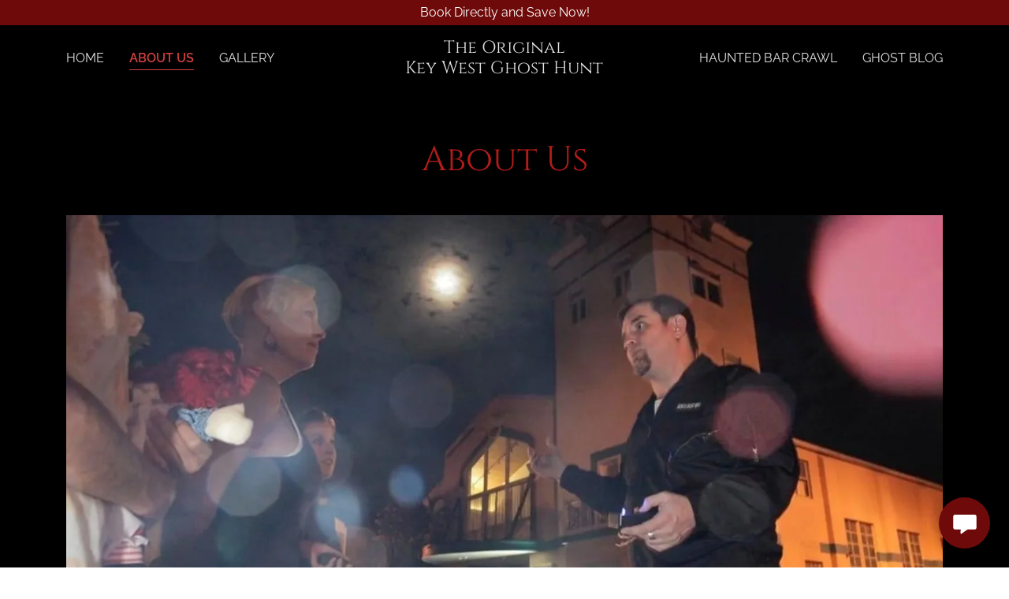

--- FILE ---
content_type: text/html;charset=utf-8
request_url: https://ghosthuntkeywest.com/about-us
body_size: 16444
content:
<!DOCTYPE html><html lang="en-US"><head><link rel="icon" href="//img1.wsimg.com/isteam/ip/c18070b9-1938-4f68-a722-aeb396c44bc0/favicon/79a67fd3-fc7c-491e-8555-a51dd6227f26.png/:/rs=w:16,h:16,m" sizes="16x16"/><link rel="icon" href="//img1.wsimg.com/isteam/ip/c18070b9-1938-4f68-a722-aeb396c44bc0/favicon/79a67fd3-fc7c-491e-8555-a51dd6227f26.png/:/rs=w:24,h:24,m" sizes="24x24"/><link rel="icon" href="//img1.wsimg.com/isteam/ip/c18070b9-1938-4f68-a722-aeb396c44bc0/favicon/79a67fd3-fc7c-491e-8555-a51dd6227f26.png/:/rs=w:32,h:32,m" sizes="32x32"/><link rel="icon" href="//img1.wsimg.com/isteam/ip/c18070b9-1938-4f68-a722-aeb396c44bc0/favicon/79a67fd3-fc7c-491e-8555-a51dd6227f26.png/:/rs=w:48,h:48,m" sizes="48x48"/><link rel="icon" href="//img1.wsimg.com/isteam/ip/c18070b9-1938-4f68-a722-aeb396c44bc0/favicon/79a67fd3-fc7c-491e-8555-a51dd6227f26.png/:/rs=w:64,h:64,m" sizes="64x64"/><meta charSet="utf-8"/><meta http-equiv="X-UA-Compatible" content="IE=edge"/><meta name="viewport" content="width=device-width, initial-scale=1"/><title>About Us</title><meta name="description" content="More info about the original Key west ghost hunt, the first ghost tours in Key West and the best sightseeing tour around!"/><meta name="author" content="Key West Ghost Hunt"/><meta name="generator" content="Starfield Technologies; Go Daddy Website Builder 8.0.0000"/><link rel="manifest" href="/manifest.webmanifest"/><link rel="apple-touch-icon" sizes="57x57" href="//img1.wsimg.com/isteam/ip/c18070b9-1938-4f68-a722-aeb396c44bc0/favicon/79a67fd3-fc7c-491e-8555-a51dd6227f26.png/:/rs=w:57,h:57,m"/><link rel="apple-touch-icon" sizes="60x60" href="//img1.wsimg.com/isteam/ip/c18070b9-1938-4f68-a722-aeb396c44bc0/favicon/79a67fd3-fc7c-491e-8555-a51dd6227f26.png/:/rs=w:60,h:60,m"/><link rel="apple-touch-icon" sizes="72x72" href="//img1.wsimg.com/isteam/ip/c18070b9-1938-4f68-a722-aeb396c44bc0/favicon/79a67fd3-fc7c-491e-8555-a51dd6227f26.png/:/rs=w:72,h:72,m"/><link rel="apple-touch-icon" sizes="114x114" href="//img1.wsimg.com/isteam/ip/c18070b9-1938-4f68-a722-aeb396c44bc0/favicon/79a67fd3-fc7c-491e-8555-a51dd6227f26.png/:/rs=w:114,h:114,m"/><link rel="apple-touch-icon" sizes="120x120" href="//img1.wsimg.com/isteam/ip/c18070b9-1938-4f68-a722-aeb396c44bc0/favicon/79a67fd3-fc7c-491e-8555-a51dd6227f26.png/:/rs=w:120,h:120,m"/><link rel="apple-touch-icon" sizes="144x144" href="//img1.wsimg.com/isteam/ip/c18070b9-1938-4f68-a722-aeb396c44bc0/favicon/79a67fd3-fc7c-491e-8555-a51dd6227f26.png/:/rs=w:144,h:144,m"/><link rel="apple-touch-icon" sizes="152x152" href="//img1.wsimg.com/isteam/ip/c18070b9-1938-4f68-a722-aeb396c44bc0/favicon/79a67fd3-fc7c-491e-8555-a51dd6227f26.png/:/rs=w:152,h:152,m"/><link rel="apple-touch-icon" sizes="180x180" href="//img1.wsimg.com/isteam/ip/c18070b9-1938-4f68-a722-aeb396c44bc0/favicon/79a67fd3-fc7c-491e-8555-a51dd6227f26.png/:/rs=w:180,h:180,m"/><meta property="og:url" content="https://ghosthuntkeywest.com/about-us"/>
<meta property="og:site_name" content="The Original 
Key West Ghost Hunt"/>
<meta property="og:title" content="The Original 
Key West Ghost Hunt"/>
<meta property="og:description" content="More info about the original Key west ghost hunt, the first ghost tours in Key West and the best sightseeing tour around!"/>
<meta property="og:type" content="website"/>
<meta property="og:image" content="https://img1.wsimg.com/isteam/ip/c18070b9-1938-4f68-a722-aeb396c44bc0/GhostHuntLogo02-0001.png"/>
<meta property="og:locale" content="en_US"/>
<meta name="twitter:card" content="summary"/>
<meta name="twitter:title" content="The Original 
Key West Ghost Hunt"/>
<meta name="twitter:description" content="More info about the original Key west ghost hunt, the first ghost tours in Key West and the best sightseeing tour around!"/>
<meta name="twitter:image" content="https://img1.wsimg.com/isteam/ip/c18070b9-1938-4f68-a722-aeb396c44bc0/GhostHuntLogo02-0001.png"/>
<meta name="twitter:image:alt" content="The Original 
Key West Ghost Hunt"/>
<meta name="theme-color" content="#6e0b0a"/><style data-inline-fonts>/* latin-ext */
@font-face {
  font-family: 'Cinzel';
  font-style: normal;
  font-weight: 400;
  font-display: swap;
  src: url(https://img1.wsimg.com/gfonts/s/cinzel/v26/8vIU7ww63mVu7gtR-kwKxNvkNOjw-tbnfYPlDX5Z.woff2) format('woff2');
  unicode-range: U+0100-02BA, U+02BD-02C5, U+02C7-02CC, U+02CE-02D7, U+02DD-02FF, U+0304, U+0308, U+0329, U+1D00-1DBF, U+1E00-1E9F, U+1EF2-1EFF, U+2020, U+20A0-20AB, U+20AD-20C0, U+2113, U+2C60-2C7F, U+A720-A7FF;
}
/* latin */
@font-face {
  font-family: 'Cinzel';
  font-style: normal;
  font-weight: 400;
  font-display: swap;
  src: url(https://img1.wsimg.com/gfonts/s/cinzel/v26/8vIU7ww63mVu7gtR-kwKxNvkNOjw-tbnfY3lDQ.woff2) format('woff2');
  unicode-range: U+0000-00FF, U+0131, U+0152-0153, U+02BB-02BC, U+02C6, U+02DA, U+02DC, U+0304, U+0308, U+0329, U+2000-206F, U+20AC, U+2122, U+2191, U+2193, U+2212, U+2215, U+FEFF, U+FFFD;
}

/* cyrillic-ext */
@font-face {
  font-family: 'Raleway';
  font-style: italic;
  font-weight: 400;
  font-display: swap;
  src: url(https://img1.wsimg.com/gfonts/s/raleway/v37/1Pt_g8zYS_SKggPNyCgSQamb1W0lwk4S4WjMDr4fIA9c.woff2) format('woff2');
  unicode-range: U+0460-052F, U+1C80-1C8A, U+20B4, U+2DE0-2DFF, U+A640-A69F, U+FE2E-FE2F;
}
/* cyrillic */
@font-face {
  font-family: 'Raleway';
  font-style: italic;
  font-weight: 400;
  font-display: swap;
  src: url(https://img1.wsimg.com/gfonts/s/raleway/v37/1Pt_g8zYS_SKggPNyCgSQamb1W0lwk4S4WjMDrcfIA9c.woff2) format('woff2');
  unicode-range: U+0301, U+0400-045F, U+0490-0491, U+04B0-04B1, U+2116;
}
/* vietnamese */
@font-face {
  font-family: 'Raleway';
  font-style: italic;
  font-weight: 400;
  font-display: swap;
  src: url(https://img1.wsimg.com/gfonts/s/raleway/v37/1Pt_g8zYS_SKggPNyCgSQamb1W0lwk4S4WjMDrwfIA9c.woff2) format('woff2');
  unicode-range: U+0102-0103, U+0110-0111, U+0128-0129, U+0168-0169, U+01A0-01A1, U+01AF-01B0, U+0300-0301, U+0303-0304, U+0308-0309, U+0323, U+0329, U+1EA0-1EF9, U+20AB;
}
/* latin-ext */
@font-face {
  font-family: 'Raleway';
  font-style: italic;
  font-weight: 400;
  font-display: swap;
  src: url(https://img1.wsimg.com/gfonts/s/raleway/v37/1Pt_g8zYS_SKggPNyCgSQamb1W0lwk4S4WjMDr0fIA9c.woff2) format('woff2');
  unicode-range: U+0100-02BA, U+02BD-02C5, U+02C7-02CC, U+02CE-02D7, U+02DD-02FF, U+0304, U+0308, U+0329, U+1D00-1DBF, U+1E00-1E9F, U+1EF2-1EFF, U+2020, U+20A0-20AB, U+20AD-20C0, U+2113, U+2C60-2C7F, U+A720-A7FF;
}
/* latin */
@font-face {
  font-family: 'Raleway';
  font-style: italic;
  font-weight: 400;
  font-display: swap;
  src: url(https://img1.wsimg.com/gfonts/s/raleway/v37/1Pt_g8zYS_SKggPNyCgSQamb1W0lwk4S4WjMDrMfIA.woff2) format('woff2');
  unicode-range: U+0000-00FF, U+0131, U+0152-0153, U+02BB-02BC, U+02C6, U+02DA, U+02DC, U+0304, U+0308, U+0329, U+2000-206F, U+20AC, U+2122, U+2191, U+2193, U+2212, U+2215, U+FEFF, U+FFFD;
}
/* cyrillic-ext */
@font-face {
  font-family: 'Raleway';
  font-style: normal;
  font-weight: 300;
  font-display: swap;
  src: url(https://img1.wsimg.com/gfonts/s/raleway/v37/1Ptug8zYS_SKggPNyCAIT5lu.woff2) format('woff2');
  unicode-range: U+0460-052F, U+1C80-1C8A, U+20B4, U+2DE0-2DFF, U+A640-A69F, U+FE2E-FE2F;
}
/* cyrillic */
@font-face {
  font-family: 'Raleway';
  font-style: normal;
  font-weight: 300;
  font-display: swap;
  src: url(https://img1.wsimg.com/gfonts/s/raleway/v37/1Ptug8zYS_SKggPNyCkIT5lu.woff2) format('woff2');
  unicode-range: U+0301, U+0400-045F, U+0490-0491, U+04B0-04B1, U+2116;
}
/* vietnamese */
@font-face {
  font-family: 'Raleway';
  font-style: normal;
  font-weight: 300;
  font-display: swap;
  src: url(https://img1.wsimg.com/gfonts/s/raleway/v37/1Ptug8zYS_SKggPNyCIIT5lu.woff2) format('woff2');
  unicode-range: U+0102-0103, U+0110-0111, U+0128-0129, U+0168-0169, U+01A0-01A1, U+01AF-01B0, U+0300-0301, U+0303-0304, U+0308-0309, U+0323, U+0329, U+1EA0-1EF9, U+20AB;
}
/* latin-ext */
@font-face {
  font-family: 'Raleway';
  font-style: normal;
  font-weight: 300;
  font-display: swap;
  src: url(https://img1.wsimg.com/gfonts/s/raleway/v37/1Ptug8zYS_SKggPNyCMIT5lu.woff2) format('woff2');
  unicode-range: U+0100-02BA, U+02BD-02C5, U+02C7-02CC, U+02CE-02D7, U+02DD-02FF, U+0304, U+0308, U+0329, U+1D00-1DBF, U+1E00-1E9F, U+1EF2-1EFF, U+2020, U+20A0-20AB, U+20AD-20C0, U+2113, U+2C60-2C7F, U+A720-A7FF;
}
/* latin */
@font-face {
  font-family: 'Raleway';
  font-style: normal;
  font-weight: 300;
  font-display: swap;
  src: url(https://img1.wsimg.com/gfonts/s/raleway/v37/1Ptug8zYS_SKggPNyC0ITw.woff2) format('woff2');
  unicode-range: U+0000-00FF, U+0131, U+0152-0153, U+02BB-02BC, U+02C6, U+02DA, U+02DC, U+0304, U+0308, U+0329, U+2000-206F, U+20AC, U+2122, U+2191, U+2193, U+2212, U+2215, U+FEFF, U+FFFD;
}
/* cyrillic-ext */
@font-face {
  font-family: 'Raleway';
  font-style: normal;
  font-weight: 400;
  font-display: swap;
  src: url(https://img1.wsimg.com/gfonts/s/raleway/v37/1Ptug8zYS_SKggPNyCAIT5lu.woff2) format('woff2');
  unicode-range: U+0460-052F, U+1C80-1C8A, U+20B4, U+2DE0-2DFF, U+A640-A69F, U+FE2E-FE2F;
}
/* cyrillic */
@font-face {
  font-family: 'Raleway';
  font-style: normal;
  font-weight: 400;
  font-display: swap;
  src: url(https://img1.wsimg.com/gfonts/s/raleway/v37/1Ptug8zYS_SKggPNyCkIT5lu.woff2) format('woff2');
  unicode-range: U+0301, U+0400-045F, U+0490-0491, U+04B0-04B1, U+2116;
}
/* vietnamese */
@font-face {
  font-family: 'Raleway';
  font-style: normal;
  font-weight: 400;
  font-display: swap;
  src: url(https://img1.wsimg.com/gfonts/s/raleway/v37/1Ptug8zYS_SKggPNyCIIT5lu.woff2) format('woff2');
  unicode-range: U+0102-0103, U+0110-0111, U+0128-0129, U+0168-0169, U+01A0-01A1, U+01AF-01B0, U+0300-0301, U+0303-0304, U+0308-0309, U+0323, U+0329, U+1EA0-1EF9, U+20AB;
}
/* latin-ext */
@font-face {
  font-family: 'Raleway';
  font-style: normal;
  font-weight: 400;
  font-display: swap;
  src: url(https://img1.wsimg.com/gfonts/s/raleway/v37/1Ptug8zYS_SKggPNyCMIT5lu.woff2) format('woff2');
  unicode-range: U+0100-02BA, U+02BD-02C5, U+02C7-02CC, U+02CE-02D7, U+02DD-02FF, U+0304, U+0308, U+0329, U+1D00-1DBF, U+1E00-1E9F, U+1EF2-1EFF, U+2020, U+20A0-20AB, U+20AD-20C0, U+2113, U+2C60-2C7F, U+A720-A7FF;
}
/* latin */
@font-face {
  font-family: 'Raleway';
  font-style: normal;
  font-weight: 400;
  font-display: swap;
  src: url(https://img1.wsimg.com/gfonts/s/raleway/v37/1Ptug8zYS_SKggPNyC0ITw.woff2) format('woff2');
  unicode-range: U+0000-00FF, U+0131, U+0152-0153, U+02BB-02BC, U+02C6, U+02DA, U+02DC, U+0304, U+0308, U+0329, U+2000-206F, U+20AC, U+2122, U+2191, U+2193, U+2212, U+2215, U+FEFF, U+FFFD;
}
/* cyrillic-ext */
@font-face {
  font-family: 'Raleway';
  font-style: normal;
  font-weight: 600;
  font-display: swap;
  src: url(https://img1.wsimg.com/gfonts/s/raleway/v37/1Ptug8zYS_SKggPNyCAIT5lu.woff2) format('woff2');
  unicode-range: U+0460-052F, U+1C80-1C8A, U+20B4, U+2DE0-2DFF, U+A640-A69F, U+FE2E-FE2F;
}
/* cyrillic */
@font-face {
  font-family: 'Raleway';
  font-style: normal;
  font-weight: 600;
  font-display: swap;
  src: url(https://img1.wsimg.com/gfonts/s/raleway/v37/1Ptug8zYS_SKggPNyCkIT5lu.woff2) format('woff2');
  unicode-range: U+0301, U+0400-045F, U+0490-0491, U+04B0-04B1, U+2116;
}
/* vietnamese */
@font-face {
  font-family: 'Raleway';
  font-style: normal;
  font-weight: 600;
  font-display: swap;
  src: url(https://img1.wsimg.com/gfonts/s/raleway/v37/1Ptug8zYS_SKggPNyCIIT5lu.woff2) format('woff2');
  unicode-range: U+0102-0103, U+0110-0111, U+0128-0129, U+0168-0169, U+01A0-01A1, U+01AF-01B0, U+0300-0301, U+0303-0304, U+0308-0309, U+0323, U+0329, U+1EA0-1EF9, U+20AB;
}
/* latin-ext */
@font-face {
  font-family: 'Raleway';
  font-style: normal;
  font-weight: 600;
  font-display: swap;
  src: url(https://img1.wsimg.com/gfonts/s/raleway/v37/1Ptug8zYS_SKggPNyCMIT5lu.woff2) format('woff2');
  unicode-range: U+0100-02BA, U+02BD-02C5, U+02C7-02CC, U+02CE-02D7, U+02DD-02FF, U+0304, U+0308, U+0329, U+1D00-1DBF, U+1E00-1E9F, U+1EF2-1EFF, U+2020, U+20A0-20AB, U+20AD-20C0, U+2113, U+2C60-2C7F, U+A720-A7FF;
}
/* latin */
@font-face {
  font-family: 'Raleway';
  font-style: normal;
  font-weight: 600;
  font-display: swap;
  src: url(https://img1.wsimg.com/gfonts/s/raleway/v37/1Ptug8zYS_SKggPNyC0ITw.woff2) format('woff2');
  unicode-range: U+0000-00FF, U+0131, U+0152-0153, U+02BB-02BC, U+02C6, U+02DA, U+02DC, U+0304, U+0308, U+0329, U+2000-206F, U+20AC, U+2122, U+2191, U+2193, U+2212, U+2215, U+FEFF, U+FFFD;
}
/* cyrillic-ext */
@font-face {
  font-family: 'Raleway';
  font-style: normal;
  font-weight: 700;
  font-display: swap;
  src: url(https://img1.wsimg.com/gfonts/s/raleway/v37/1Ptug8zYS_SKggPNyCAIT5lu.woff2) format('woff2');
  unicode-range: U+0460-052F, U+1C80-1C8A, U+20B4, U+2DE0-2DFF, U+A640-A69F, U+FE2E-FE2F;
}
/* cyrillic */
@font-face {
  font-family: 'Raleway';
  font-style: normal;
  font-weight: 700;
  font-display: swap;
  src: url(https://img1.wsimg.com/gfonts/s/raleway/v37/1Ptug8zYS_SKggPNyCkIT5lu.woff2) format('woff2');
  unicode-range: U+0301, U+0400-045F, U+0490-0491, U+04B0-04B1, U+2116;
}
/* vietnamese */
@font-face {
  font-family: 'Raleway';
  font-style: normal;
  font-weight: 700;
  font-display: swap;
  src: url(https://img1.wsimg.com/gfonts/s/raleway/v37/1Ptug8zYS_SKggPNyCIIT5lu.woff2) format('woff2');
  unicode-range: U+0102-0103, U+0110-0111, U+0128-0129, U+0168-0169, U+01A0-01A1, U+01AF-01B0, U+0300-0301, U+0303-0304, U+0308-0309, U+0323, U+0329, U+1EA0-1EF9, U+20AB;
}
/* latin-ext */
@font-face {
  font-family: 'Raleway';
  font-style: normal;
  font-weight: 700;
  font-display: swap;
  src: url(https://img1.wsimg.com/gfonts/s/raleway/v37/1Ptug8zYS_SKggPNyCMIT5lu.woff2) format('woff2');
  unicode-range: U+0100-02BA, U+02BD-02C5, U+02C7-02CC, U+02CE-02D7, U+02DD-02FF, U+0304, U+0308, U+0329, U+1D00-1DBF, U+1E00-1E9F, U+1EF2-1EFF, U+2020, U+20A0-20AB, U+20AD-20C0, U+2113, U+2C60-2C7F, U+A720-A7FF;
}
/* latin */
@font-face {
  font-family: 'Raleway';
  font-style: normal;
  font-weight: 700;
  font-display: swap;
  src: url(https://img1.wsimg.com/gfonts/s/raleway/v37/1Ptug8zYS_SKggPNyC0ITw.woff2) format('woff2');
  unicode-range: U+0000-00FF, U+0131, U+0152-0153, U+02BB-02BC, U+02C6, U+02DA, U+02DC, U+0304, U+0308, U+0329, U+2000-206F, U+20AC, U+2122, U+2191, U+2193, U+2212, U+2215, U+FEFF, U+FFFD;
}
</style><style>.x{-ms-text-size-adjust:100%;-webkit-text-size-adjust:100%;-webkit-tap-highlight-color:rgba(0,0,0,0);margin:0;box-sizing:border-box}.x *,.x :after,.x :before{box-sizing:inherit}.x-el a[href^="mailto:"]:not(.x-el),.x-el a[href^="tel:"]:not(.x-el){color:inherit;font-size:inherit;text-decoration:inherit}.x-el-article,.x-el-aside,.x-el-details,.x-el-figcaption,.x-el-figure,.x-el-footer,.x-el-header,.x-el-hgroup,.x-el-main,.x-el-menu,.x-el-nav,.x-el-section,.x-el-summary{display:block}.x-el-audio,.x-el-canvas,.x-el-progress,.x-el-video{display:inline-block;vertical-align:baseline}.x-el-audio:not([controls]){display:none;height:0}.x-el-template{display:none}.x-el-a{background-color:transparent;color:inherit}.x-el-a:active,.x-el-a:hover{outline:0}.x-el-abbr[title]{border-bottom:1px dotted}.x-el-b,.x-el-strong{font-weight:700}.x-el-dfn{font-style:italic}.x-el-mark{background:#ff0;color:#000}.x-el-small{font-size:80%}.x-el-sub,.x-el-sup{font-size:75%;line-height:0;position:relative;vertical-align:baseline}.x-el-sup{top:-.5em}.x-el-sub{bottom:-.25em}.x-el-img{vertical-align:middle;border:0}.x-el-svg:not(:root){overflow:hidden}.x-el-figure{margin:0}.x-el-hr{box-sizing:content-box;height:0}.x-el-pre{overflow:auto}.x-el-code,.x-el-kbd,.x-el-pre,.x-el-samp{font-family:monospace,monospace;font-size:1em}.x-el-button,.x-el-input,.x-el-optgroup,.x-el-select,.x-el-textarea{color:inherit;font:inherit;margin:0}.x-el-button{overflow:visible}.x-el-button,.x-el-select{text-transform:none}.x-el-button,.x-el-input[type=button],.x-el-input[type=reset],.x-el-input[type=submit]{-webkit-appearance:button;cursor:pointer}.x-el-button[disabled],.x-el-input[disabled]{cursor:default}.x-el-button::-moz-focus-inner,.x-el-input::-moz-focus-inner{border:0;padding:0}.x-el-input{line-height:normal}.x-el-input[type=checkbox],.x-el-input[type=radio]{box-sizing:border-box;padding:0}.x-el-input[type=number]::-webkit-inner-spin-button,.x-el-input[type=number]::-webkit-outer-spin-button{height:auto}.x-el-input[type=search]{-webkit-appearance:textfield;box-sizing:content-box}.x-el-input[type=search]::-webkit-search-cancel-button,.x-el-input[type=search]::-webkit-search-decoration{-webkit-appearance:none}.x-el-textarea{border:0}.x-el-fieldset{border:1px solid silver;margin:0 2px;padding:.35em .625em .75em}.x-el-legend{border:0;padding:0}.x-el-textarea{overflow:auto}.x-el-optgroup{font-weight:700}.x-el-table{border-collapse:collapse;border-spacing:0}.x-el-td,.x-el-th{padding:0}.x{-webkit-font-smoothing:antialiased}.x-el-hr{border:0}.x-el-fieldset,.x-el-input,.x-el-select,.x-el-textarea{margin-top:0;margin-bottom:0}.x-el-fieldset,.x-el-input[type=email],.x-el-input[type=text],.x-el-textarea{width:100%}.x-el-label{vertical-align:middle}.x-el-input{border-style:none;padding:.5em;vertical-align:middle}.x-el-select:not([multiple]){vertical-align:middle}.x-el-textarea{line-height:1.75;padding:.5em}.x-el.d-none{display:none!important}.sideline-footer{margin-top:auto}.disable-scroll{touch-action:none;overflow:hidden;position:fixed;max-width:100vw}@-webkit-keyframes loaderscale{0%{transform:scale(1);opacity:1}45%{transform:scale(.1);opacity:.7}80%{transform:scale(1);opacity:1}}@keyframes loaderscale{0%{transform:scale(1);opacity:1}45%{transform:scale(.1);opacity:.7}80%{transform:scale(1);opacity:1}}.x-loader svg{display:inline-block}.x-loader svg:first-child{-webkit-animation:loaderscale .75s cubic-bezier(.2,.68,.18,1.08) -.24s infinite;animation:loaderscale .75s cubic-bezier(.2,.68,.18,1.08) -.24s infinite}.x-loader svg:nth-child(2){-webkit-animation:loaderscale .75s cubic-bezier(.2,.68,.18,1.08) -.12s infinite;animation:loaderscale .75s cubic-bezier(.2,.68,.18,1.08) -.12s infinite}.x-loader svg:nth-child(3){-webkit-animation:loaderscale .75s cubic-bezier(.2,.68,.18,1.08) 0s infinite;animation:loaderscale .75s cubic-bezier(.2,.68,.18,1.08) 0s infinite}.x-icon>svg{transition:transform .33s ease-in-out}.x-icon>svg.rotate-90{transform:rotate(-90deg)}.x-icon>svg.rotate90{transform:rotate(90deg)}.x-icon>svg.rotate-180{transform:rotate(-180deg)}.x-icon>svg.rotate180{transform:rotate(180deg)}.x-rt ol,.x-rt ul{text-align:left}.x-rt p{margin:0}.mte-inline-block{display:inline-block}@media only screen and (min-device-width:1025px){:root select,_::-webkit-full-page-media,_:future{font-family:sans-serif!important}}

</style>
<style>/*
Copyright 2012 Natanael Gama (info@ndiscovered.com), with Reserved Font Name "Cinzel"

This Font Software is licensed under the SIL Open Font License, Version 1.1.
This license is copied below, and is also available with a FAQ at: http://scripts.sil.org/OFL

—————————————————————————————-
SIL OPEN FONT LICENSE Version 1.1 - 26 February 2007
—————————————————————————————-
*/

/*
Copyright (c) 2010 - 2013, Matt McInerney (matt@pixelspread.com), Pablo Impallari (impallari@gmail.com), Rodrigo Fuenzalida (hello@rfuenzalida.com) with Reserved Font Name "Raleway"

This Font Software is licensed under the SIL Open Font License, Version 1.1.
This license is copied below, and is also available with a FAQ at: http://scripts.sil.org/OFL

—————————————————————————————-
SIL OPEN FONT LICENSE Version 1.1 - 26 February 2007
—————————————————————————————-
*/
</style>
<style data-glamor="cxs-default-sheet">.x .c1-1{letter-spacing:normal}.x .c1-2{text-transform:none}.x .c1-3{background-color:rgb(255, 255, 255)}.x .c1-4{width:100%}.x .c1-5 > div{position:relative}.x .c1-6 > div{overflow:hidden}.x .c1-7 > div{margin-top:auto}.x .c1-8 > div{margin-right:auto}.x .c1-9 > div{margin-bottom:auto}.x .c1-a > div{margin-left:auto}.x .c1-b{font-family:'Raleway', arial, sans-serif}.x .c1-c{font-size:16px}.x .c1-h{background-color:rgb(22, 22, 22)}.x .c1-i{padding-top:56px}.x .c1-j{padding-bottom:56px}.x .c1-k{padding:0px !important}.x .c1-n{position:relative}.x .c1-o{overflow:visible}.x .c1-p{background-color:rgb(110, 11, 10)}.x .c1-q{padding-top:4px}.x .c1-r{padding-bottom:4px}.x .c1-s{transition:all .5s}.x .c1-t{z-index:1}.x .c1-w{text-decoration:none}.x .c1-x{cursor:pointer}.x .c1-y{margin-left:auto}.x .c1-z{margin-right:auto}.x .c1-10{padding-left:24px}.x .c1-11{padding-right:24px}.x .c1-12{max-width:100%}.x .c1-13{display:flex}.x .c1-14{align-items:center}.x .c1-15{justify-content:center}.x .c1-1a{word-wrap:break-word}.x .c1-1b{overflow-wrap:break-word}.x .c1-1c{line-height:1.5}.x .c1-1d{margin-top:0}.x .c1-1e{margin-bottom:0}.x .c1-1f{text-align:center}.x .c1-1g{color:rgb(255, 255, 255)}.x .c1-1h{font-weight:400}.x .c1-1i .sticky-animate{background-color:rgba(22, 22, 22, 0.9)}.x .c1-1j{padding-top:24px}.x .c1-1k{padding-bottom:24px}.x .c1-1l{background-color:rgb(0, 0, 0)}.x .c1-1m{z-index:auto}.x .c1-1r{flex-wrap:nowrap}.x .c1-1s{margin-right:0px}.x .c1-1t{margin-left:0px}.x .c1-1u{[object -object]:0px}.x .c1-1w{width:15%}.x .c1-1x{padding-right:0px}.x .c1-1y{padding-left:0px}.x .c1-1z{letter-spacing:inherit}.x .c1-20{text-transform:inherit}.x .c1-21{justify-content:flex-start}.x .c1-22{border-top:0px}.x .c1-23{border-right:0px}.x .c1-24{border-bottom:0px}.x .c1-25{border-left:0px}.x .c1-26{color:rgb(226, 226, 226)}.x .c1-27{font-weight:inherit}.x .c1-28:hover{color:rgb(209, 64, 63)}.x .c1-29:active{color:rgb(250, 181, 181)}.x .c1-2a{color:inherit}.x .c1-2b{display:inline-block}.x .c1-2c{vertical-align:top}.x .c1-2d{padding-top:6px}.x .c1-2e{padding-right:6px}.x .c1-2f{padding-bottom:6px}.x .c1-2g{padding-left:6px}.x .c1-2h{width:70%}.x .c1-2i{padding-left:8px}.x .c1-2j{padding-right:8px}.x .c1-2k{font-family:'Cinzel', Georgia, serif}.x .c1-2o{display:inline}.x .c1-2p{color:rgb(209, 64, 63)}.x .c1-2q:hover{color:rgb(249, 140, 140)}.x .c1-2r{line-height:1.2}.x .c1-2s{font-size:22px}.x .c1-2x{word-wrap:normal !important}.x .c1-2y{overflow-wrap:normal !important}.x .c1-2z{white-space:pre-line}.x .c1-30{display:none}.x .c1-31{visibility:hidden}.x .c1-32{position:absolute}.x .c1-33{width:auto}.x .c1-34{left:0px}.x .c1-35{font-size:32px}.x .c1-3a{font-size:28px}.x .c1-3f{justify-content:flex-end}.x .c1-3g{box-sizing:border-box}.x .c1-3h{flex-direction:row}.x .c1-3i{padding-top:0px}.x .c1-3j{padding-bottom:0px}.x .c1-3l{flex-grow:1}.x .c1-3m{flex-shrink:1}.x .c1-3n{flex-basis:0%}.x .c1-3q{line-height:24px}.x .c1-3r{padding-left:32px}.x .c1-3s{white-space:nowrap}.x .c1-3t:first-child{padding-left:0}.x .c1-3u{text-transform:uppercase}.x .c1-3v{display:block}.x .c1-3w{margin-left:-6px}.x .c1-3x{margin-right:-6px}.x .c1-3y{margin-top:-6px}.x .c1-3z{margin-bottom:-6px}.x .c1-40:active{color:rgb(209, 64, 63)}.x .c1-41{border-bottom-style:solid}.x .c1-42{padding-bottom:2px}.x .c1-43{margin-bottom:-3px}.x .c1-44{border-top-width:1px}.x .c1-45{border-right-width:1px}.x .c1-46{border-bottom-width:1px}.x .c1-47{border-left-width:1px}.x .c1-48{font-weight:600}.x .c1-4c{transition:transform .33s ease-in-out}.x .c1-4d{transform:rotate(0deg)}.x .c1-4e{vertical-align:middle}.x .c1-4f{border-radius:4px}.x .c1-4g{box-shadow:0 3px 6px 3px rgba(0,0,0,0.24)}.x .c1-4h{padding-top:16px}.x .c1-4i{padding-bottom:16px}.x .c1-4j{padding-left:16px}.x .c1-4k{padding-right:16px}.x .c1-4l{right:0px}.x .c1-4m{top:32px}.x .c1-4n{max-height:45vh}.x .c1-4o{overflow-y:auto}.x .c1-4p{z-index:1003}.x .c1-4s{color:rgb(164, 164, 164)}.x .c1-4t{text-align:left}.x .c1-4u:last-child{margin-bottom:0}.x .c1-4v{margin-top:8px}.x .c1-4w{margin-bottom:8px}.x .c1-4x{color:rgb(247, 247, 247)}.x .c1-4y:hover{color:rgb(250, 170, 170)}.x .c1-4z:active{color:rgb(217, 82, 80)}.x .c1-50{color:rgb(217, 82, 80)}.x .c1-51{position:fixed}.x .c1-52{top:0px}.x .c1-53{height:100%}.x .c1-54{z-index:10002}.x .c1-55{-webkit-overflow-scrolling:touch}.x .c1-56{transform:translateX(-249vw)}.x .c1-57{overscroll-behavior:contain}.x .c1-58{box-shadow:0 2px 6px 0px rgba(0,0,0,0.2)}.x .c1-59{transition:transform .3s ease-in-out}.x .c1-5a{overflow:hidden}.x .c1-5b{flex-direction:column}.x .c1-5c{line-height:1.3em}.x .c1-5d{font-style:normal}.x .c1-5e{top:15px}.x .c1-5f{right:15px}.x .c1-5g:hover{color:rgb(217, 82, 80)}.x .c1-5h{overflow-x:hidden}.x .c1-5i{overscroll-behavior:none}.x .c1-5j{-webkit-margin-before:0}.x .c1-5k{-webkit-margin-after:0}.x .c1-5l{-webkit-padding-start:0}.x .c1-5m{border-color:rgba(76, 76, 76, 0.5)}.x .c1-5n{border-bottom-width:1px}.x .c1-5o:last-child{border-bottom:0}.x .c1-5p{min-width:200px}.x .c1-5q{justify-content:space-between}.x .c1-5s{line-height:1.4}.x .c1-5t{margin-bottom:40px}.x .c1-5u{color:rgb(176, 28, 26)}.x .c1-5w{font-size:unset}.x .c1-5x{font-family:unset}.x .c1-5y{letter-spacing:unset}.x .c1-5z{text-transform:unset}.x .c1-60{flex-wrap:wrap}.x .c1-61{margin-right:-12px}.x .c1-62{margin-bottom:-24px}.x .c1-63{margin-left:-12px}.x .c1-68{flex-basis:100%}.x .c1-69{padding-right:12px}.x .c1-6a{padding-left:12px}.x .c1-6f > *{max-width:100%}.x .c1-6g > :nth-child(n){margin-bottom:24px}.x .c1-6h  > :last-child{margin-bottom:0 !important}.x .c1-6k{order:-1}.x .c1-6l{border-width:0 !important}.x .c1-6m{aspect-ratio:2 / 1}.x .c1-6n{border-radius:0}.x .c1-6p{line-height:1.25}.x .c1-6q > p > ol{text-align:left}.x .c1-6r > p > ol{display:block}.x .c1-6s > p > ol{padding-left:1.3em}.x .c1-6t > p > ol{margin-left:16px}.x .c1-6u > p > ol{margin-right:16px}.x .c1-6v > p > ol{margin-top:auto}.x .c1-6w > p > ol{margin-bottom:auto}.x .c1-6x > p > ul{text-align:left}.x .c1-6y > p > ul{display:block}.x .c1-6z > p > ul{padding-left:1.3em}.x .c1-70 > p > ul{margin-left:16px}.x .c1-71 > p > ul{margin-right:16px}.x .c1-72 > p > ul{margin-top:auto}.x .c1-73 > p > ul{margin-bottom:auto}.x .c1-74 > ul{text-align:left}.x .c1-75 > ul{display:block}.x .c1-76 > ul{padding-left:1.3em}.x .c1-77 > ul{margin-left:16px}.x .c1-78 > ul{margin-right:16px}.x .c1-79 > ul{margin-top:auto}.x .c1-7a > ul{margin-bottom:auto}.x .c1-7b > ol{text-align:left}.x .c1-7c > ol{display:block}.x .c1-7d > ol{padding-left:1.3em}.x .c1-7e > ol{margin-left:16px}.x .c1-7f > ol{margin-right:16px}.x .c1-7g > ol{margin-top:auto}.x .c1-7h > ol{margin-bottom:auto}.x .c1-7i{color:rgb(145, 145, 145)}.x .c1-7j{font-size:inherit !important}.x .c1-7k{line-height:inherit}.x .c1-7l{font-style:italic}.x .c1-7m{text-decoration:line-through}.x .c1-7n{text-decoration:underline}.x .c1-7q{text-shadow:0px 2px 30px rgba(0, 0, 0, 0.12)}.x .c1-7r{position:49.288358979584906% 40.51513298685418%}.x .c1-7s{background-size:cover}.x .c1-7t{background-position:49.288358979584906% 40.51513298685418%}.x .c1-7u{background-size:auto, cover}.x .c1-7v{background-blend-mode:normal}.x .c1-7w{background-repeat:no-repeat}.x .c1-7x{text-shadow:none}.x .c1-8j{background-color:transparent}.x .c1-8k{padding-top:40px}.x .c1-8l{padding-bottom:40px}.x .c1-8o{margin-top:-4px}.x .c1-8q{margin-bottom:56px}.x .c1-8r{min-height:500px}.x .c1-8s{position:50% 50%}.x .c1-8t{background-position:50% 50%}.x .c1-9i{margin-top:32px}.x .c1-9k{margin-bottom:24px}.x .c1-9o{aspect-ratio:1 / 1}.x .c1-9p{object-fit:contain}.x .c1-a4{aspect-ratio:3.4482758620689653 / 1}.x .c1-a6{aspect-ratio:2.5202020202020203 / 1}.x .c1-a8{aspect-ratio:1.3953488372093024 / 1}.x .c1-ab{padding-left:none}.x .c1-ac{padding-right:none}.x .c1-ad{row-gap:0px}.x .c1-ae{column-gap:0px}.x .c1-af [data-typography]{color:inherit}.x .c1-ag{margin-left:8px}.x .c1-ah{margin-right:8px}.x .c1-aq{color:rgb(150, 150, 150)}.x .c1-ar{font-size:14px}.x .c1-aw{margin-top:24px}.x .c1-ax{list-style-type:none}.x .c1-az{padding-top:8px}.x .c1-b0{padding-bottom:8px}.x .c1-b3{border-color:rgb(27, 27, 27)}.x .c1-b4{border-style:solid}.x .c1-b5{width:50px}.x .c1-b6{right:24px}.x .c1-b7{bottom:24px}.x .c1-b8{z-index:9999}.x .c1-b9{width:65px}.x .c1-ba{height:65px}.x .c1-bc{border-radius:50%}.x .c1-bd{box-shadow:0px 3px 18px rgba(0, 0, 0, 0.25)}.x .c1-be{transform:translateZ(0)}</style>
<style data-glamor="cxs-media-sheet">@media (max-width: 450px){.x .c1-7y{background-image:linear-gradient(to bottom, rgba(0, 0, 0, 0.24) 0%, rgba(0, 0, 0, 0.24) 100%), url("//img1.wsimg.com/isteam/ip/c18070b9-1938-4f68-a722-aeb396c44bc0/2F2DC875-4BA2-4FF6-A274-DDA86FC81C60.jpeg/:/cr=t:0%25,l:0%25,w:100%25,h:100%25/rs=w:450,m")}}@media (max-width: 450px) and (-webkit-min-device-pixel-ratio: 2), (max-width: 450px) and (min-resolution: 192dpi){.x .c1-7z{background-image:linear-gradient(to bottom, rgba(0, 0, 0, 0.24) 0%, rgba(0, 0, 0, 0.24) 100%), url("//img1.wsimg.com/isteam/ip/c18070b9-1938-4f68-a722-aeb396c44bc0/2F2DC875-4BA2-4FF6-A274-DDA86FC81C60.jpeg/:/cr=t:0%25,l:0%25,w:100%25,h:100%25/rs=w:900,m")}}@media (max-width: 450px) and (-webkit-min-device-pixel-ratio: 3), (max-width: 450px) and (min-resolution: 288dpi){.x .c1-80{background-image:linear-gradient(to bottom, rgba(0, 0, 0, 0.24) 0%, rgba(0, 0, 0, 0.24) 100%), url("//img1.wsimg.com/isteam/ip/c18070b9-1938-4f68-a722-aeb396c44bc0/2F2DC875-4BA2-4FF6-A274-DDA86FC81C60.jpeg/:/cr=t:0%25,l:0%25,w:100%25,h:100%25/rs=w:1350,m")}}@media (min-width: 451px) and (max-width: 767px){.x .c1-81{background-image:linear-gradient(to bottom, rgba(0, 0, 0, 0.24) 0%, rgba(0, 0, 0, 0.24) 100%), url("//img1.wsimg.com/isteam/ip/c18070b9-1938-4f68-a722-aeb396c44bc0/2F2DC875-4BA2-4FF6-A274-DDA86FC81C60.jpeg/:/cr=t:0%25,l:0%25,w:100%25,h:100%25/rs=w:767,m")}}@media (min-width: 451px) and (max-width: 767px) and (-webkit-min-device-pixel-ratio: 2), (min-width: 451px) and (max-width: 767px) and (min-resolution: 192dpi){.x .c1-82{background-image:linear-gradient(to bottom, rgba(0, 0, 0, 0.24) 0%, rgba(0, 0, 0, 0.24) 100%), url("//img1.wsimg.com/isteam/ip/c18070b9-1938-4f68-a722-aeb396c44bc0/2F2DC875-4BA2-4FF6-A274-DDA86FC81C60.jpeg/:/cr=t:0%25,l:0%25,w:100%25,h:100%25/rs=w:1534,m")}}@media (min-width: 451px) and (max-width: 767px) and (-webkit-min-device-pixel-ratio: 3), (min-width: 451px) and (max-width: 767px) and (min-resolution: 288dpi){.x .c1-83{background-image:linear-gradient(to bottom, rgba(0, 0, 0, 0.24) 0%, rgba(0, 0, 0, 0.24) 100%), url("//img1.wsimg.com/isteam/ip/c18070b9-1938-4f68-a722-aeb396c44bc0/2F2DC875-4BA2-4FF6-A274-DDA86FC81C60.jpeg/:/cr=t:0%25,l:0%25,w:100%25,h:100%25/rs=w:2301,m")}}@media (min-width: 768px) and (max-width: 1023px){.x .c1-84{background-image:linear-gradient(to bottom, rgba(0, 0, 0, 0.24) 0%, rgba(0, 0, 0, 0.24) 100%), url("//img1.wsimg.com/isteam/ip/c18070b9-1938-4f68-a722-aeb396c44bc0/2F2DC875-4BA2-4FF6-A274-DDA86FC81C60.jpeg/:/cr=t:0%25,l:0%25,w:100%25,h:100%25/rs=w:1023,m")}}@media (min-width: 768px) and (max-width: 1023px) and (-webkit-min-device-pixel-ratio: 2), (min-width: 768px) and (max-width: 1023px) and (min-resolution: 192dpi){.x .c1-85{background-image:linear-gradient(to bottom, rgba(0, 0, 0, 0.24) 0%, rgba(0, 0, 0, 0.24) 100%), url("//img1.wsimg.com/isteam/ip/c18070b9-1938-4f68-a722-aeb396c44bc0/2F2DC875-4BA2-4FF6-A274-DDA86FC81C60.jpeg/:/cr=t:0%25,l:0%25,w:100%25,h:100%25/rs=w:2046,m")}}@media (min-width: 768px) and (max-width: 1023px) and (-webkit-min-device-pixel-ratio: 3), (min-width: 768px) and (max-width: 1023px) and (min-resolution: 288dpi){.x .c1-86{background-image:linear-gradient(to bottom, rgba(0, 0, 0, 0.24) 0%, rgba(0, 0, 0, 0.24) 100%), url("//img1.wsimg.com/isteam/ip/c18070b9-1938-4f68-a722-aeb396c44bc0/2F2DC875-4BA2-4FF6-A274-DDA86FC81C60.jpeg/:/cr=t:0%25,l:0%25,w:100%25,h:100%25/rs=w:3069,m")}}@media (min-width: 1024px) and (max-width: 1279px){.x .c1-87{background-image:linear-gradient(to bottom, rgba(0, 0, 0, 0.24) 0%, rgba(0, 0, 0, 0.24) 100%), url("//img1.wsimg.com/isteam/ip/c18070b9-1938-4f68-a722-aeb396c44bc0/2F2DC875-4BA2-4FF6-A274-DDA86FC81C60.jpeg/:/cr=t:0%25,l:0%25,w:100%25,h:100%25/rs=w:1279,m")}}@media (min-width: 1024px) and (max-width: 1279px) and (-webkit-min-device-pixel-ratio: 2), (min-width: 1024px) and (max-width: 1279px) and (min-resolution: 192dpi){.x .c1-88{background-image:linear-gradient(to bottom, rgba(0, 0, 0, 0.24) 0%, rgba(0, 0, 0, 0.24) 100%), url("//img1.wsimg.com/isteam/ip/c18070b9-1938-4f68-a722-aeb396c44bc0/2F2DC875-4BA2-4FF6-A274-DDA86FC81C60.jpeg/:/cr=t:0%25,l:0%25,w:100%25,h:100%25/rs=w:2558,m")}}@media (min-width: 1024px) and (max-width: 1279px) and (-webkit-min-device-pixel-ratio: 3), (min-width: 1024px) and (max-width: 1279px) and (min-resolution: 288dpi){.x .c1-89{background-image:linear-gradient(to bottom, rgba(0, 0, 0, 0.24) 0%, rgba(0, 0, 0, 0.24) 100%), url("//img1.wsimg.com/isteam/ip/c18070b9-1938-4f68-a722-aeb396c44bc0/2F2DC875-4BA2-4FF6-A274-DDA86FC81C60.jpeg/:/cr=t:0%25,l:0%25,w:100%25,h:100%25/rs=w:3837,m")}}@media (min-width: 1280px) and (max-width: 1535px){.x .c1-8a{background-image:linear-gradient(to bottom, rgba(0, 0, 0, 0.24) 0%, rgba(0, 0, 0, 0.24) 100%), url("//img1.wsimg.com/isteam/ip/c18070b9-1938-4f68-a722-aeb396c44bc0/2F2DC875-4BA2-4FF6-A274-DDA86FC81C60.jpeg/:/cr=t:0%25,l:0%25,w:100%25,h:100%25/rs=w:1535,m")}}@media (min-width: 1280px) and (max-width: 1535px) and (-webkit-min-device-pixel-ratio: 2), (min-width: 1280px) and (max-width: 1535px) and (min-resolution: 192dpi){.x .c1-8b{background-image:linear-gradient(to bottom, rgba(0, 0, 0, 0.24) 0%, rgba(0, 0, 0, 0.24) 100%), url("//img1.wsimg.com/isteam/ip/c18070b9-1938-4f68-a722-aeb396c44bc0/2F2DC875-4BA2-4FF6-A274-DDA86FC81C60.jpeg/:/cr=t:0%25,l:0%25,w:100%25,h:100%25/rs=w:3070,m")}}@media (min-width: 1280px) and (max-width: 1535px) and (-webkit-min-device-pixel-ratio: 3), (min-width: 1280px) and (max-width: 1535px) and (min-resolution: 288dpi){.x .c1-8c{background-image:linear-gradient(to bottom, rgba(0, 0, 0, 0.24) 0%, rgba(0, 0, 0, 0.24) 100%), url("//img1.wsimg.com/isteam/ip/c18070b9-1938-4f68-a722-aeb396c44bc0/2F2DC875-4BA2-4FF6-A274-DDA86FC81C60.jpeg/:/cr=t:0%25,l:0%25,w:100%25,h:100%25/rs=w:4605,m")}}@media (min-width: 1536px) and (max-width: 1920px){.x .c1-8d{background-image:linear-gradient(to bottom, rgba(0, 0, 0, 0.24) 0%, rgba(0, 0, 0, 0.24) 100%), url("//img1.wsimg.com/isteam/ip/c18070b9-1938-4f68-a722-aeb396c44bc0/2F2DC875-4BA2-4FF6-A274-DDA86FC81C60.jpeg/:/cr=t:0%25,l:0%25,w:100%25,h:100%25/rs=w:1920,m")}}@media (min-width: 1536px) and (max-width: 1920px) and (-webkit-min-device-pixel-ratio: 2), (min-width: 1536px) and (max-width: 1920px) and (min-resolution: 192dpi){.x .c1-8e{background-image:linear-gradient(to bottom, rgba(0, 0, 0, 0.24) 0%, rgba(0, 0, 0, 0.24) 100%), url("//img1.wsimg.com/isteam/ip/c18070b9-1938-4f68-a722-aeb396c44bc0/2F2DC875-4BA2-4FF6-A274-DDA86FC81C60.jpeg/:/cr=t:0%25,l:0%25,w:100%25,h:100%25/rs=w:3840,m")}}@media (min-width: 1536px) and (max-width: 1920px) and (-webkit-min-device-pixel-ratio: 3), (min-width: 1536px) and (max-width: 1920px) and (min-resolution: 288dpi){.x .c1-8f{background-image:linear-gradient(to bottom, rgba(0, 0, 0, 0.24) 0%, rgba(0, 0, 0, 0.24) 100%), url("//img1.wsimg.com/isteam/ip/c18070b9-1938-4f68-a722-aeb396c44bc0/2F2DC875-4BA2-4FF6-A274-DDA86FC81C60.jpeg/:/cr=t:0%25,l:0%25,w:100%25,h:100%25/rs=w:5760,m")}}@media (min-width: 1921px){.x .c1-8g{background-image:linear-gradient(to bottom, rgba(0, 0, 0, 0.24) 0%, rgba(0, 0, 0, 0.24) 100%), url("//img1.wsimg.com/isteam/ip/c18070b9-1938-4f68-a722-aeb396c44bc0/2F2DC875-4BA2-4FF6-A274-DDA86FC81C60.jpeg/:/cr=t:0%25,l:0%25,w:100%25,h:100%25/rs=w:100%25")}}@media (min-width: 1921px) and (-webkit-min-device-pixel-ratio: 2), (min-width: 1921px) and (min-resolution: 192dpi){.x .c1-8h{background-image:linear-gradient(to bottom, rgba(0, 0, 0, 0.24) 0%, rgba(0, 0, 0, 0.24) 100%), url("//img1.wsimg.com/isteam/ip/c18070b9-1938-4f68-a722-aeb396c44bc0/2F2DC875-4BA2-4FF6-A274-DDA86FC81C60.jpeg/:/cr=t:0%25,l:0%25,w:100%25,h:100%25/rs=w:100%25")}}@media (min-width: 1921px) and (-webkit-min-device-pixel-ratio: 3), (min-width: 1921px) and (min-resolution: 288dpi){.x .c1-8i{background-image:linear-gradient(to bottom, rgba(0, 0, 0, 0.24) 0%, rgba(0, 0, 0, 0.24) 100%), url("//img1.wsimg.com/isteam/ip/c18070b9-1938-4f68-a722-aeb396c44bc0/2F2DC875-4BA2-4FF6-A274-DDA86FC81C60.jpeg/:/cr=t:0%25,l:0%25,w:100%25,h:100%25/rs=w:100%25")}}@media (max-width: 450px){.x .c1-8u{background-image:linear-gradient(to bottom, rgba(0, 0, 0, 0.24) 0%, rgba(0, 0, 0, 0.24) 100%), url("//img1.wsimg.com/isteam/ip/c18070b9-1938-4f68-a722-aeb396c44bc0/GhostHuntLogo02-0001.png/:/cr=t:2.82%25,l:0%25,w:100%25,h:94.36%25/rs=w:450,m")}}@media (max-width: 450px) and (-webkit-min-device-pixel-ratio: 2), (max-width: 450px) and (min-resolution: 192dpi){.x .c1-8v{background-image:linear-gradient(to bottom, rgba(0, 0, 0, 0.24) 0%, rgba(0, 0, 0, 0.24) 100%), url("//img1.wsimg.com/isteam/ip/c18070b9-1938-4f68-a722-aeb396c44bc0/GhostHuntLogo02-0001.png/:/cr=t:2.82%25,l:0%25,w:100%25,h:94.36%25/rs=w:900,m")}}@media (max-width: 450px) and (-webkit-min-device-pixel-ratio: 3), (max-width: 450px) and (min-resolution: 288dpi){.x .c1-8w{background-image:linear-gradient(to bottom, rgba(0, 0, 0, 0.24) 0%, rgba(0, 0, 0, 0.24) 100%), url("//img1.wsimg.com/isteam/ip/c18070b9-1938-4f68-a722-aeb396c44bc0/GhostHuntLogo02-0001.png/:/cr=t:2.82%25,l:0%25,w:100%25,h:94.36%25/rs=w:1350,m")}}@media (min-width: 451px) and (max-width: 767px){.x .c1-8x{background-image:linear-gradient(to bottom, rgba(0, 0, 0, 0.24) 0%, rgba(0, 0, 0, 0.24) 100%), url("//img1.wsimg.com/isteam/ip/c18070b9-1938-4f68-a722-aeb396c44bc0/GhostHuntLogo02-0001.png/:/cr=t:2.82%25,l:0%25,w:100%25,h:94.36%25/rs=w:767,m")}}@media (min-width: 451px) and (max-width: 767px) and (-webkit-min-device-pixel-ratio: 2), (min-width: 451px) and (max-width: 767px) and (min-resolution: 192dpi){.x .c1-8y{background-image:linear-gradient(to bottom, rgba(0, 0, 0, 0.24) 0%, rgba(0, 0, 0, 0.24) 100%), url("//img1.wsimg.com/isteam/ip/c18070b9-1938-4f68-a722-aeb396c44bc0/GhostHuntLogo02-0001.png/:/cr=t:2.82%25,l:0%25,w:100%25,h:94.36%25/rs=w:1534,m")}}@media (min-width: 451px) and (max-width: 767px) and (-webkit-min-device-pixel-ratio: 3), (min-width: 451px) and (max-width: 767px) and (min-resolution: 288dpi){.x .c1-8z{background-image:linear-gradient(to bottom, rgba(0, 0, 0, 0.24) 0%, rgba(0, 0, 0, 0.24) 100%), url("//img1.wsimg.com/isteam/ip/c18070b9-1938-4f68-a722-aeb396c44bc0/GhostHuntLogo02-0001.png/:/cr=t:2.82%25,l:0%25,w:100%25,h:94.36%25/rs=w:2301,m")}}@media (min-width: 768px) and (max-width: 1023px){.x .c1-90{background-image:linear-gradient(to bottom, rgba(0, 0, 0, 0.24) 0%, rgba(0, 0, 0, 0.24) 100%), url("//img1.wsimg.com/isteam/ip/c18070b9-1938-4f68-a722-aeb396c44bc0/GhostHuntLogo02-0001.png/:/cr=t:2.82%25,l:0%25,w:100%25,h:94.36%25/rs=w:1023,m")}}@media (min-width: 768px) and (max-width: 1023px) and (-webkit-min-device-pixel-ratio: 2), (min-width: 768px) and (max-width: 1023px) and (min-resolution: 192dpi){.x .c1-91{background-image:linear-gradient(to bottom, rgba(0, 0, 0, 0.24) 0%, rgba(0, 0, 0, 0.24) 100%), url("//img1.wsimg.com/isteam/ip/c18070b9-1938-4f68-a722-aeb396c44bc0/GhostHuntLogo02-0001.png/:/cr=t:2.82%25,l:0%25,w:100%25,h:94.36%25/rs=w:2046,m")}}@media (min-width: 768px) and (max-width: 1023px) and (-webkit-min-device-pixel-ratio: 3), (min-width: 768px) and (max-width: 1023px) and (min-resolution: 288dpi){.x .c1-92{background-image:linear-gradient(to bottom, rgba(0, 0, 0, 0.24) 0%, rgba(0, 0, 0, 0.24) 100%), url("//img1.wsimg.com/isteam/ip/c18070b9-1938-4f68-a722-aeb396c44bc0/GhostHuntLogo02-0001.png/:/cr=t:2.82%25,l:0%25,w:100%25,h:94.36%25/rs=w:3069,m")}}@media (min-width: 1024px) and (max-width: 1279px){.x .c1-93{background-image:linear-gradient(to bottom, rgba(0, 0, 0, 0.24) 0%, rgba(0, 0, 0, 0.24) 100%), url("//img1.wsimg.com/isteam/ip/c18070b9-1938-4f68-a722-aeb396c44bc0/GhostHuntLogo02-0001.png/:/cr=t:2.82%25,l:0%25,w:100%25,h:94.36%25/rs=w:1279,m")}}@media (min-width: 1024px) and (max-width: 1279px) and (-webkit-min-device-pixel-ratio: 2), (min-width: 1024px) and (max-width: 1279px) and (min-resolution: 192dpi){.x .c1-94{background-image:linear-gradient(to bottom, rgba(0, 0, 0, 0.24) 0%, rgba(0, 0, 0, 0.24) 100%), url("//img1.wsimg.com/isteam/ip/c18070b9-1938-4f68-a722-aeb396c44bc0/GhostHuntLogo02-0001.png/:/cr=t:2.82%25,l:0%25,w:100%25,h:94.36%25/rs=w:2558,m")}}@media (min-width: 1024px) and (max-width: 1279px) and (-webkit-min-device-pixel-ratio: 3), (min-width: 1024px) and (max-width: 1279px) and (min-resolution: 288dpi){.x .c1-95{background-image:linear-gradient(to bottom, rgba(0, 0, 0, 0.24) 0%, rgba(0, 0, 0, 0.24) 100%), url("//img1.wsimg.com/isteam/ip/c18070b9-1938-4f68-a722-aeb396c44bc0/GhostHuntLogo02-0001.png/:/cr=t:2.82%25,l:0%25,w:100%25,h:94.36%25/rs=w:3837,m")}}@media (min-width: 1280px) and (max-width: 1535px){.x .c1-96{background-image:linear-gradient(to bottom, rgba(0, 0, 0, 0.24) 0%, rgba(0, 0, 0, 0.24) 100%), url("//img1.wsimg.com/isteam/ip/c18070b9-1938-4f68-a722-aeb396c44bc0/GhostHuntLogo02-0001.png/:/cr=t:2.82%25,l:0%25,w:100%25,h:94.36%25/rs=w:1535,m")}}@media (min-width: 1280px) and (max-width: 1535px) and (-webkit-min-device-pixel-ratio: 2), (min-width: 1280px) and (max-width: 1535px) and (min-resolution: 192dpi){.x .c1-97{background-image:linear-gradient(to bottom, rgba(0, 0, 0, 0.24) 0%, rgba(0, 0, 0, 0.24) 100%), url("//img1.wsimg.com/isteam/ip/c18070b9-1938-4f68-a722-aeb396c44bc0/GhostHuntLogo02-0001.png/:/cr=t:2.82%25,l:0%25,w:100%25,h:94.36%25/rs=w:3070,m")}}@media (min-width: 1280px) and (max-width: 1535px) and (-webkit-min-device-pixel-ratio: 3), (min-width: 1280px) and (max-width: 1535px) and (min-resolution: 288dpi){.x .c1-98{background-image:linear-gradient(to bottom, rgba(0, 0, 0, 0.24) 0%, rgba(0, 0, 0, 0.24) 100%), url("//img1.wsimg.com/isteam/ip/c18070b9-1938-4f68-a722-aeb396c44bc0/GhostHuntLogo02-0001.png/:/cr=t:2.82%25,l:0%25,w:100%25,h:94.36%25/rs=w:4605,m")}}@media (min-width: 1536px) and (max-width: 1920px){.x .c1-99{background-image:linear-gradient(to bottom, rgba(0, 0, 0, 0.24) 0%, rgba(0, 0, 0, 0.24) 100%), url("//img1.wsimg.com/isteam/ip/c18070b9-1938-4f68-a722-aeb396c44bc0/GhostHuntLogo02-0001.png/:/cr=t:2.82%25,l:0%25,w:100%25,h:94.36%25/rs=w:1920,m")}}@media (min-width: 1536px) and (max-width: 1920px) and (-webkit-min-device-pixel-ratio: 2), (min-width: 1536px) and (max-width: 1920px) and (min-resolution: 192dpi){.x .c1-9a{background-image:linear-gradient(to bottom, rgba(0, 0, 0, 0.24) 0%, rgba(0, 0, 0, 0.24) 100%), url("//img1.wsimg.com/isteam/ip/c18070b9-1938-4f68-a722-aeb396c44bc0/GhostHuntLogo02-0001.png/:/cr=t:2.82%25,l:0%25,w:100%25,h:94.36%25/rs=w:3840,m")}}@media (min-width: 1536px) and (max-width: 1920px) and (-webkit-min-device-pixel-ratio: 3), (min-width: 1536px) and (max-width: 1920px) and (min-resolution: 288dpi){.x .c1-9b{background-image:linear-gradient(to bottom, rgba(0, 0, 0, 0.24) 0%, rgba(0, 0, 0, 0.24) 100%), url("//img1.wsimg.com/isteam/ip/c18070b9-1938-4f68-a722-aeb396c44bc0/GhostHuntLogo02-0001.png/:/cr=t:2.82%25,l:0%25,w:100%25,h:94.36%25/rs=w:5760,m")}}@media (min-width: 1921px){.x .c1-9c{background-image:linear-gradient(to bottom, rgba(0, 0, 0, 0.24) 0%, rgba(0, 0, 0, 0.24) 100%), url("//img1.wsimg.com/isteam/ip/c18070b9-1938-4f68-a722-aeb396c44bc0/GhostHuntLogo02-0001.png/:/cr=t:2.82%25,l:0%25,w:100%25,h:94.36%25/rs=w:100%25")}}@media (min-width: 1921px) and (-webkit-min-device-pixel-ratio: 2), (min-width: 1921px) and (min-resolution: 192dpi){.x .c1-9d{background-image:linear-gradient(to bottom, rgba(0, 0, 0, 0.24) 0%, rgba(0, 0, 0, 0.24) 100%), url("//img1.wsimg.com/isteam/ip/c18070b9-1938-4f68-a722-aeb396c44bc0/GhostHuntLogo02-0001.png/:/cr=t:2.82%25,l:0%25,w:100%25,h:94.36%25/rs=w:100%25")}}@media (min-width: 1921px) and (-webkit-min-device-pixel-ratio: 3), (min-width: 1921px) and (min-resolution: 288dpi){.x .c1-9e{background-image:linear-gradient(to bottom, rgba(0, 0, 0, 0.24) 0%, rgba(0, 0, 0, 0.24) 100%), url("//img1.wsimg.com/isteam/ip/c18070b9-1938-4f68-a722-aeb396c44bc0/GhostHuntLogo02-0001.png/:/cr=t:2.82%25,l:0%25,w:100%25,h:94.36%25/rs=w:100%25")}}</style>
<style data-glamor="cxs-xs-sheet">@media (max-width: 767px){.x .c1-l{padding-top:40px}}@media (max-width: 767px){.x .c1-m{padding-bottom:40px}}@media (max-width: 767px){.x .c1-2l{justify-content:center}}@media (max-width: 767px){.x .c1-2m{max-width:100%}}@media (max-width: 767px){.x .c1-49{width:100%}}@media (max-width: 767px){.x .c1-4a{display:flex}}@media (max-width: 767px){.x .c1-6i > :nth-child(n){margin-bottom:16px}}@media (max-width: 767px){.x .c1-6j  > :last-child{margin-bottom:0 !important}}@media (max-width: 767px){.x .c1-6o{height:calc((100vw - 48px)/2)}}@media (max-width: 767px){.x .c1-9f{margin-left:-24px}}@media (max-width: 767px){.x .c1-9g{margin-right:-24px}}@media (max-width: 767px){.x .c1-9h{margin-bottom:24px}}@media (max-width: 767px){.x .c1-9l{padding-left:24px}}@media (max-width: 767px){.x .c1-9m{padding-right:24px}}@media (max-width: 767px){.x .c1-9q{height:calc((100vw - 48px)/1)}}@media (max-width: 767px){.x .c1-9r{max-width:224px}}@media (max-width: 767px){.x .c1-9s{display:block}}@media (max-width: 767px){.x .c1-9t{max-height:80px}}@media (max-width: 767px){.x .c1-9u{margin-top:24px}}@media (max-width: 767px){.x .c1-9v{margin-right:auto}}@media (max-width: 767px){.x .c1-9w{margin-bottom:0}}@media (max-width: 767px){.x .c1-9x{margin-left:auto}}@media (max-width: 767px){.x .c1-a5{height:calc((100vw - 48px)/3.4482758620689653)}}@media (max-width: 767px){.x .c1-a7{height:calc((100vw - 48px)/2.5202020202020203)}}@media (max-width: 767px){.x .c1-a9{height:calc((100vw - 48px)/1.3953488372093024)}}@media (max-width: 767px){.x .c1-ay{flex-direction:column}}@media (max-width: 767px){.x .c1-b1{padding-top:4px}}@media (max-width: 767px){.x .c1-b2{padding-bottom:4px}}</style>
<style data-glamor="cxs-sm-sheet">@media (min-width: 768px){.x .c1-d{font-size:16px}}@media (min-width: 768px){.x .c1-16{width:100%}}@media (min-width: 768px) and (max-width: 1023px){.x .c1-2n{width:auto}}@media (min-width: 768px){.x .c1-2t{font-size:22px}}@media (min-width: 768px){.x .c1-36{font-size:38px}}@media (min-width: 768px){.x .c1-3b{font-size:30px}}@media (min-width: 768px) and (max-width: 1023px){.x .c1-4b{width:100%}}@media (min-width: 768px) and (max-width: 1023px){.x .c1-4r{right:0px}}@media (min-width: 768px){.x .c1-64{margin-top:0}}@media (min-width: 768px){.x .c1-65{margin-right:-24px}}@media (min-width: 768px){.x .c1-66{margin-bottom:-48px}}@media (min-width: 768px){.x .c1-67{margin-left:-24px}}@media (min-width: 768px){.x .c1-6b{padding-top:0}}@media (min-width: 768px){.x .c1-6c{padding-right:24px}}@media (min-width: 768px){.x .c1-6d{padding-bottom:48px}}@media (min-width: 768px){.x .c1-6e{padding-left:24px}}@media (min-width: 768px){.x .c1-7o{flex-basis:50%}}@media (min-width: 768px){.x .c1-7p{max-width:50%}}@media (min-width: 768px){.x .c1-9j{flex-wrap:nowrap}}@media (min-width: 768px) and (max-width: 1023px){.x .c1-9y{display:block}}@media (min-width: 768px) and (max-width: 1023px){.x .c1-9z{max-height:80px}}@media (min-width: 768px) and (max-width: 1023px){.x .c1-a0{margin-top:24px}}@media (min-width: 768px) and (max-width: 1023px){.x .c1-a1{margin-right:auto}}@media (min-width: 768px) and (max-width: 1023px){.x .c1-a2{margin-bottom:0}}@media (min-width: 768px) and (max-width: 1023px){.x .c1-a3{margin-left:auto}}@media (min-width: 768px){.x .c1-ai{margin-left:16px}}@media (min-width: 768px){.x .c1-aj{margin-right:16px}}@media (min-width: 768px){.x .c1-as{font-size:14px}}</style>
<style data-glamor="cxs-md-sheet">@media (min-width: 1024px){.x .c1-e{font-size:16px}}@media (min-width: 1024px){.x .c1-u{transition:filter 0.6s}}@media (min-width: 1024px){.x .c1-v:hover{filter:invert(.2)}}@media (min-width: 1024px){.x .c1-17{width:984px}}@media (min-width: 1024px){.x .c1-1n{padding-top:16px}}@media (min-width: 1024px){.x .c1-1o{padding-bottom:16px}}@media (min-width: 1024px){.x .c1-1p{padding-left:0px}}@media (min-width: 1024px){.x .c1-1q{padding-right:0px}}@media (min-width: 1024px){.x .c1-1v{display:none}}@media (min-width: 1024px){.x .c1-2u{font-size:22px}}@media (min-width: 1024px){.x .c1-37{font-size:38px}}@media (min-width: 1024px){.x .c1-3c{font-size:30px}}@media (min-width: 1024px){.x .c1-3k{display:flex}}@media (min-width: 1024px){.x .c1-3o{flex-basis:33.33333333333333%}}@media (min-width: 1024px){.x .c1-3p{max-width:33.33333333333333%}}@media (min-width: 1024px) and (max-width: 1279px){.x .c1-4q{right:0px}}@media (min-width: 1024px){.x .c1-5r{min-width:300px}}@media (min-width: 1024px){.x .c1-5v{text-align:center}}@media (min-width: 1024px){.x .c1-8m{padding-top:56px}}@media (min-width: 1024px){.x .c1-8n{padding-bottom:56px}}@media (min-width: 1024px){.x .c1-8p{margin-top:0}}@media (min-width: 1024px){.x .c1-9n{width:auto}}@media (min-width: 1024px){.x .c1-aa{margin-bottom:0px}}@media (min-width: 1024px){.x .c1-ak{width:48px}}@media (min-width: 1024px){.x .c1-al{height:48px}}@media (min-width: 1024px){.x .c1-am{margin-left:24px}}@media (min-width: 1024px){.x .c1-an{margin-right:24px}}@media (min-width: 1024px){.x .c1-ao{padding-top:0px}}@media (min-width: 1024px){.x .c1-ap{padding-bottom:0px}}@media (min-width: 1024px){.x .c1-at{font-size:14px}}@media (min-width: 1024px){.x .c1-bb{z-index:9999}}</style>
<style data-glamor="cxs-lg-sheet">@media (min-width: 1280px){.x .c1-f{font-size:16px}}@media (min-width: 1280px){.x .c1-18{width:1160px}}@media (min-width: 1280px){.x .c1-2v{font-size:22px}}@media (min-width: 1280px){.x .c1-38{font-size:44px}}@media (min-width: 1280px){.x .c1-3d{font-size:32px}}@media (min-width: 1280px){.x .c1-au{font-size:14px}}</style>
<style data-glamor="cxs-xl-sheet">@media (min-width: 1536px){.x .c1-g{font-size:18px}}@media (min-width: 1536px){.x .c1-19{width:1280px}}@media (min-width: 1536px){.x .c1-2w{font-size:24px}}@media (min-width: 1536px){.x .c1-39{font-size:48px}}@media (min-width: 1536px){.x .c1-3e{font-size:36px}}@media (min-width: 1536px){.x .c1-av{font-size:16px}}</style>
<style>.page-inner { background-color: rgb(0, 0, 0); min-height: 100vh; }</style>
<style>.grecaptcha-badge { visibility: hidden; }</style>
<script>"use strict";

if ('serviceWorker' in navigator) {
  window.addEventListener('load', function () {
    navigator.serviceWorker.register('/sw.js');
  });
}</script></head>
<body class="x  x-fonts-cinzel x-fonts-raleway"><div id="layout-c-18070-b-9-1938-4-f-68-a-722-aeb-396-c-44-bc-0" class="layout layout-layout layout-layout-layout-10 locale-en-US lang-en"><div data-ux="Page" id="page-31946" class="x-el x-el-div x-el c1-1 c1-2 c1-3 c1-4 c1-5 c1-6 c1-7 c1-8 c1-9 c1-a c1-b c1-c c1-d c1-e c1-f c1-g c1-1 c1-2 c1-b c1-c c1-d c1-e c1-f c1-g"><div data-ux="Block" class="x-el x-el-div page-inner c1-1 c1-2 c1-b c1-c c1-d c1-e c1-f c1-g"><div id="dbb95a29-34b7-4f31-abe4-9afb248e3c67" class="widget widget-header widget-header-header-9"><div data-ux="Header" role="main" data-aid="HEADER_WIDGET" id="n-31947" class="x-el x-el-div x-el x-el c1-1 c1-2 c1-b c1-c c1-d c1-e c1-f c1-g c1-1 c1-2 c1-h c1-b c1-c c1-d c1-e c1-f c1-g c1-1 c1-2 c1-b c1-c c1-d c1-e c1-f c1-g"><div> <section data-ux="Section" data-aid="HEADER_SECTION" class="x-el x-el-section c1-1 c1-2 c1-h c1-i c1-j c1-k c1-b c1-c c1-l c1-m c1-d c1-e c1-f c1-g"><div data-ux="Block" class="x-el x-el-div c1-1 c1-2 c1-n c1-o c1-b c1-c c1-d c1-e c1-f c1-g"><div role="banner" data-ux="PromoBanner" data-aid="BANNER_RENDERED" class="x-el x-el-div c1-1 c1-2 c1-p c1-q c1-r c1-s c1-n c1-t c1-b c1-c c1-d c1-u c1-e c1-v c1-f c1-g"><a data-ux="Element" href="https://fareharbor.com/embeds/book/keywestghosthunt/" target="_blank" rel="noopener" aria-label="Book Directly and Save Now!" class="x-el x-el-a c1-1 c1-2 c1-w c1-x c1-b c1-c c1-d c1-e c1-f c1-g"><div data-ux="PromoBannerContainer" class="x-el x-el-div c1-1 c1-2 c1-y c1-z c1-10 c1-11 c1-12 c1-13 c1-14 c1-15 c1-b c1-c c1-16 c1-d c1-17 c1-e c1-18 c1-f c1-19 c1-g"><p data-style-fixed="true" data-ux="PromoBannerText" data-aid="BANNER_TEXT_RENDERED" data-typography="BodyAlpha" class="x-el x-el-p c1-1 c1-2 c1-1a c1-1b c1-1c c1-1d c1-1e c1-1f c1-b c1-1g c1-c c1-1h c1-d c1-e c1-f c1-g">Book Directly and Save Now!</p></div></a></div><div id="header_stickynav-anchor31950"></div><div data-ux="Block" data-stickynav-wrapper="true" class="x-el x-el-div c1-1 c1-2 c1-1i c1-b c1-c c1-d c1-e c1-f c1-g"><div data-ux="Block" data-stickynav="true" id="header_stickynav31949" class="x-el x-el-div c1-1 c1-2 c1-h c1-b c1-c c1-d c1-e c1-f c1-g"><nav data-ux="Block" class="x-el x-el-nav c1-1 c1-2 c1-n c1-1j c1-1k c1-10 c1-11 c1-1l c1-1m c1-b c1-c c1-d c1-1n c1-1o c1-1p c1-1q c1-e c1-f c1-g"><div data-ux="Block" class="x-el x-el-div c1-1 c1-2 c1-14 c1-1r c1-4 c1-13 c1-1d c1-1s c1-1e c1-1t c1-1u c1-b c1-c c1-d c1-1v c1-e c1-f c1-g"><div data-ux="Block" class="x-el x-el-div c1-1 c1-2 c1-1w c1-1x c1-1y c1-b c1-c c1-d c1-e c1-f c1-g"><div data-ux="Element" id="bs-1" class="x-el x-el-div c1-1 c1-2 c1-b c1-c c1-d c1-e c1-f c1-g"><a rel="" role="button" aria-haspopup="menu" data-ux="LinkDropdown" data-toggle-ignore="true" id="31951" aria-expanded="false" toggleId="n-31947-navId-mobile" icon="hamburger" data-edit-interactive="true" data-aid="HAMBURGER_MENU_LINK" aria-label="Hamburger Site Navigation Icon" href="#" data-typography="LinkAlpha" class="x-el x-el-a c1-1z c1-20 c1-w c1-1a c1-1b c1-13 c1-x c1-14 c1-21 c1-22 c1-23 c1-24 c1-25 c1-26 c1-b c1-c c1-27 c1-28 c1-29 c1-d c1-1v c1-e c1-f c1-g" data-tccl="ux2.HEADER.header9.Section.Default.Link.Dropdown.31952.click,click"><svg viewBox="0 0 24 24" fill="currentColor" width="40px" height="40px" data-ux="IconHamburger" class="x-el x-el-svg c1-1 c1-2 c1-2a c1-2b c1-2c c1-2d c1-2e c1-2f c1-2g c1-b c1-c c1-d c1-e c1-f c1-g"><g><path fill-rule="evenodd" d="M4 8h16V6H4z"></path><path fill-rule="evenodd" d="M4 13.096h16v-2.001H4z"></path><path fill-rule="evenodd" d="M4 18.346h16v-2H4z"></path></g></svg></a></div></div><div data-ux="Block" class="x-el x-el-div c1-1 c1-2 c1-13 c1-2h c1-1f c1-15 c1-1b c1-2i c1-2j c1-b c1-c c1-d c1-e c1-f c1-g"><div data-ux="Block" data-aid="HEADER_LOGO_RENDERED" class="x-el x-el-div c1-2b c1-2k c1-12 c1-c c1-2l c1-2m c1-2n c1-d c1-e c1-f c1-g"><a rel="" role="link" aria-haspopup="menu" data-ux="Link" data-page="4e913ba9-a0fe-4b15-a2b1-32e2f816609f" title="The Original 
Key West Ghost Hunt" href="/" data-typography="LinkAlpha" class="x-el x-el-a c1-1z c1-20 c1-w c1-1a c1-1b c1-2o c1-x c1-22 c1-23 c1-24 c1-25 c1-12 c1-4 c1-b c1-2p c1-c c1-27 c1-2q c1-29 c1-d c1-e c1-f c1-g" data-tccl="ux2.HEADER.header9.Logo.Default.Link.Default.31953.click,click"><div data-ux="Block" id="logo-container-31954" class="x-el x-el-div c1-1 c1-2 c1-2b c1-4 c1-n c1-b c1-c c1-d c1-e c1-f c1-g"><h3 role="heading" aria-level="3" data-ux="LogoHeading" id="logo-text-31955" data-aid="HEADER_LOGO_TEXT_RENDERED" data-typography="LogoAlpha" class="x-el x-el-h3 c1-1 c1-2 c1-1a c1-1b c1-2r c1-1t c1-1s c1-1d c1-1e c1-12 c1-2b c1-2k c1-26 c1-2s c1-1h c1-2t c1-2u c1-2v c1-2w">The Original <br/>Key West Ghost Hunt</h3><span role="heading" aria-level="NaN" data-ux="scaler" data-size="xxlarge" data-scaler-id="scaler-logo-container-31954" aria-hidden="true" data-typography="LogoAlpha" class="x-el x-el-span c1-1 c1-2 c1-2x c1-2y c1-2r c1-1t c1-1s c1-1d c1-1e c1-2z c1-12 c1-30 c1-31 c1-32 c1-33 c1-o c1-34 c1-35 c1-2k c1-26 c1-1h c1-36 c1-37 c1-38 c1-39">The Original 
Key West Ghost Hunt</span><span role="heading" aria-level="NaN" data-ux="scaler" data-size="xlarge" data-scaler-id="scaler-logo-container-31954" aria-hidden="true" data-typography="LogoAlpha" class="x-el x-el-span c1-1 c1-2 c1-2x c1-2y c1-2r c1-1t c1-1s c1-1d c1-1e c1-2z c1-12 c1-30 c1-31 c1-32 c1-33 c1-o c1-34 c1-3a c1-2k c1-26 c1-1h c1-3b c1-3c c1-3d c1-3e">The Original 
Key West Ghost Hunt</span><span role="heading" aria-level="NaN" data-ux="scaler" data-size="large" data-scaler-id="scaler-logo-container-31954" aria-hidden="true" data-typography="LogoAlpha" class="x-el x-el-span c1-1 c1-2 c1-2x c1-2y c1-2r c1-1t c1-1s c1-1d c1-1e c1-2z c1-12 c1-30 c1-31 c1-32 c1-33 c1-o c1-34 c1-2s c1-2k c1-26 c1-1h c1-2t c1-2u c1-2v c1-2w">The Original 
Key West Ghost Hunt</span></div></a></div></div><div data-ux="Block" class="x-el x-el-div c1-1 c1-2 c1-1w c1-1x c1-1y c1-13 c1-3f c1-b c1-c c1-d c1-e c1-f c1-g"></div></div><div data-ux="Container" class="x-el x-el-div c1-1 c1-2 c1-y c1-z c1-10 c1-11 c1-12 c1-b c1-c c1-16 c1-d c1-17 c1-e c1-18 c1-f c1-19 c1-g"><div data-ux="Grid" id="navContainer-31960" class="x-el x-el-div c1-1 c1-2 c1-30 c1-3g c1-3h c1-1r c1-1d c1-1s c1-1e c1-1t c1-4 c1-3i c1-3j c1-b c1-c c1-d c1-3k c1-e c1-f c1-g"><div data-ux="GridCell" class="x-el x-el-div c1-1 c1-2 c1-3g c1-3l c1-3m c1-3n c1-12 c1-3i c1-1x c1-3j c1-1y c1-21 c1-13 c1-14 c1-b c1-c c1-d c1-3o c1-3p c1-e c1-f c1-g"><nav data-ux="Nav" data-aid="HEADER_NAV_RENDERED" role="navigation" class="x-el x-el-nav c1-1 c1-2 c1-12 c1-3q c1-b c1-c c1-d c1-e c1-f c1-g"><div data-ux="Block" id="n-3194731958-navId-1" class="x-el x-el-div c1-1 c1-2 c1-n c1-13 c1-14 c1-3i c1-1x c1-3j c1-1y c1-b c1-c c1-d c1-e c1-f c1-g"><div data-ux="Block" class="x-el x-el-div nav-item c1-1 c1-2 c1-2c c1-1t c1-3r c1-3s c1-n c1-31 c1-2b c1-b c1-c c1-3t c1-d c1-e c1-f c1-g"><a rel="" role="link" aria-haspopup="menu" data-ux="NavLink" target="" data-page="4e913ba9-a0fe-4b15-a2b1-32e2f816609f" data-edit-interactive="true" href="/" data-typography="NavAlpha" class="x-el x-el-a c1-1 c1-3u c1-w c1-1a c1-1b c1-3v c1-x c1-3w c1-3x c1-3y c1-3z c1-2g c1-2e c1-2d c1-2f c1-b c1-26 c1-c c1-1h c1-2q c1-40 c1-d c1-e c1-f c1-g" data-tccl="ux2.HEADER.header9.Nav.Default.Link.Default.31962.click,click">Home</a></div><div data-ux="Block" class="x-el x-el-div nav-item c1-1 c1-2 c1-2c c1-1t c1-3r c1-3s c1-n c1-31 c1-2b c1-b c1-c c1-3t c1-d c1-e c1-f c1-g"><a rel="" role="link" aria-haspopup="false" data-ux="NavLinkActive" target="" data-page="580a725d-e58f-4654-87c9-354dd7020047" data-edit-interactive="true" href="/about-us" data-typography="NavAlpha" class="x-el x-el-a c1-1 c1-3u c1-w c1-1a c1-1b c1-3v c1-x c1-41 c1-42 c1-43 c1-44 c1-45 c1-46 c1-47 c1-b c1-2p c1-c c1-48 c1-2q c1-40 c1-d c1-e c1-f c1-g" data-tccl="ux2.HEADER.header9.Nav.Default.Link.Active.31963.click,click">About Us</a></div><div data-ux="Block" class="x-el x-el-div nav-item c1-1 c1-2 c1-2c c1-1t c1-3r c1-3s c1-n c1-31 c1-2b c1-b c1-c c1-3t c1-d c1-e c1-f c1-g"><a rel="" role="link" aria-haspopup="false" data-ux="NavLink" target="" data-page="aa5867c5-3dbf-447b-bc5b-15f5b0119221" data-edit-interactive="true" href="/gallery" data-typography="NavAlpha" class="x-el x-el-a c1-1 c1-3u c1-w c1-1a c1-1b c1-3v c1-x c1-3w c1-3x c1-3y c1-3z c1-2g c1-2e c1-2d c1-2f c1-b c1-26 c1-c c1-1h c1-2q c1-40 c1-d c1-e c1-f c1-g" data-tccl="ux2.HEADER.header9.Nav.Default.Link.Default.31964.click,click">Gallery</a></div><div data-ux="Block" class="x-el x-el-div nav-item c1-1 c1-2 c1-2c c1-1t c1-3r c1-3s c1-n c1-31 c1-2b c1-b c1-c c1-3t c1-d c1-e c1-f c1-g"><a rel="" role="link" aria-haspopup="false" data-ux="NavLink" target="" data-page="de3ff15f-7e24-4d66-8a78-4879facef2d9" data-edit-interactive="true" href="/haunted-bar-crawl" data-typography="NavAlpha" class="x-el x-el-a c1-1 c1-3u c1-w c1-1a c1-1b c1-3v c1-x c1-3w c1-3x c1-3y c1-3z c1-2g c1-2e c1-2d c1-2f c1-b c1-26 c1-c c1-1h c1-2q c1-40 c1-d c1-e c1-f c1-g" data-tccl="ux2.HEADER.header9.Nav.Default.Link.Default.31965.click,click">Haunted Bar Crawl</a></div><div data-ux="Block" class="x-el x-el-div nav-item c1-1 c1-2 c1-2c c1-1t c1-3r c1-3s c1-n c1-31 c1-2b c1-b c1-c c1-3t c1-d c1-e c1-f c1-g"><a rel="" role="link" aria-haspopup="false" data-ux="NavLink" target="" data-page="c4071d69-838b-4095-8d25-0b897d3dc85e" data-edit-interactive="true" href="/ghost-blog" data-typography="NavAlpha" class="x-el x-el-a c1-1 c1-3u c1-w c1-1a c1-1b c1-3v c1-x c1-3w c1-3x c1-3y c1-3z c1-2g c1-2e c1-2d c1-2f c1-b c1-26 c1-c c1-1h c1-2q c1-40 c1-d c1-e c1-f c1-g" data-tccl="ux2.HEADER.header9.Nav.Default.Link.Default.31966.click,click">Ghost Blog</a></div></div></nav></div><div data-ux="GridCell" class="x-el x-el-div c1-1 c1-2 c1-3g c1-3l c1-3m c1-3n c1-12 c1-3i c1-1x c1-3j c1-1y c1-15 c1-1f c1-1t c1-1s c1-t c1-13 c1-14 c1-b c1-c c1-d c1-3o c1-3p c1-e c1-f c1-g"><div data-ux="Block" data-aid="HEADER_LOGO_RENDERED" class="x-el x-el-div c1-2b c1-2k c1-12 c1-1f c1-3l c1-c c1-49 c1-4a c1-2l c1-4b c1-d c1-e c1-f c1-g"><a rel="" role="link" aria-haspopup="menu" data-ux="Link" data-page="4e913ba9-a0fe-4b15-a2b1-32e2f816609f" title="The Original 
Key West Ghost Hunt" href="/" data-typography="LinkAlpha" class="x-el x-el-a c1-1z c1-20 c1-w c1-1a c1-1b c1-2o c1-x c1-22 c1-23 c1-24 c1-25 c1-12 c1-4 c1-b c1-2p c1-c c1-27 c1-2q c1-29 c1-d c1-e c1-f c1-g" data-tccl="ux2.HEADER.header9.Logo.Default.Link.Default.31967.click,click"><div data-ux="Block" id="logo-container-31968" class="x-el x-el-div c1-1 c1-2 c1-2b c1-4 c1-n c1-b c1-c c1-d c1-e c1-f c1-g"><h3 role="heading" aria-level="3" data-ux="LogoHeading" id="logo-text-31969" data-aid="HEADER_LOGO_TEXT_RENDERED" data-typography="LogoAlpha" class="x-el x-el-h3 c1-1 c1-2 c1-1a c1-1b c1-2r c1-1t c1-1s c1-1d c1-1e c1-12 c1-2b c1-2k c1-26 c1-2s c1-1h c1-2t c1-2u c1-2v c1-2w">The Original <br/>Key West Ghost Hunt</h3><span role="heading" aria-level="NaN" data-ux="scaler" data-size="xxlarge" data-scaler-id="scaler-logo-container-31968" aria-hidden="true" data-typography="LogoAlpha" class="x-el x-el-span c1-1 c1-2 c1-2x c1-2y c1-2r c1-1t c1-1s c1-1d c1-1e c1-2z c1-12 c1-30 c1-31 c1-32 c1-33 c1-o c1-34 c1-35 c1-2k c1-26 c1-1h c1-36 c1-37 c1-38 c1-39">The Original 
Key West Ghost Hunt</span><span role="heading" aria-level="NaN" data-ux="scaler" data-size="xlarge" data-scaler-id="scaler-logo-container-31968" aria-hidden="true" data-typography="LogoAlpha" class="x-el x-el-span c1-1 c1-2 c1-2x c1-2y c1-2r c1-1t c1-1s c1-1d c1-1e c1-2z c1-12 c1-30 c1-31 c1-32 c1-33 c1-o c1-34 c1-3a c1-2k c1-26 c1-1h c1-3b c1-3c c1-3d c1-3e">The Original 
Key West Ghost Hunt</span><span role="heading" aria-level="NaN" data-ux="scaler" data-size="large" data-scaler-id="scaler-logo-container-31968" aria-hidden="true" data-typography="LogoAlpha" class="x-el x-el-span c1-1 c1-2 c1-2x c1-2y c1-2r c1-1t c1-1s c1-1d c1-1e c1-2z c1-12 c1-30 c1-31 c1-32 c1-33 c1-o c1-34 c1-2s c1-2k c1-26 c1-1h c1-2t c1-2u c1-2v c1-2w">The Original 
Key West Ghost Hunt</span></div></a></div></div><div data-ux="GridCell" class="x-el x-el-div c1-1 c1-2 c1-3g c1-3l c1-3m c1-3n c1-12 c1-3i c1-1x c1-3j c1-1y c1-3f c1-13 c1-14 c1-b c1-c c1-d c1-3o c1-3p c1-e c1-f c1-g"><nav data-ux="Nav" data-aid="HEADER_NAV_RENDERED" role="navigation" class="x-el x-el-nav c1-1 c1-2 c1-12 c1-3q c1-b c1-c c1-d c1-e c1-f c1-g"><div data-ux="Block" id="n-3194731959-navId-2" class="x-el x-el-div c1-1 c1-2 c1-n c1-13 c1-14 c1-3i c1-1x c1-3j c1-1y c1-b c1-c c1-d c1-e c1-f c1-g"><div data-ux="Block" class="x-el x-el-div nav-item c1-1 c1-2 c1-2c c1-1t c1-3r c1-3s c1-n c1-31 c1-2b c1-b c1-c c1-3t c1-d c1-e c1-f c1-g"><a rel="" role="link" aria-haspopup="menu" data-ux="NavLink" target="" data-page="4e913ba9-a0fe-4b15-a2b1-32e2f816609f" data-edit-interactive="true" href="/" data-typography="NavAlpha" class="x-el x-el-a c1-1 c1-3u c1-w c1-1a c1-1b c1-3v c1-x c1-3w c1-3x c1-3y c1-3z c1-2g c1-2e c1-2d c1-2f c1-b c1-26 c1-c c1-1h c1-2q c1-40 c1-d c1-e c1-f c1-g" data-tccl="ux2.HEADER.header9.Nav.Default.Link.Default.31971.click,click">Home</a></div><div data-ux="Block" class="x-el x-el-div nav-item c1-1 c1-2 c1-2c c1-1t c1-3r c1-3s c1-n c1-31 c1-2b c1-b c1-c c1-3t c1-d c1-e c1-f c1-g"><a rel="" role="link" aria-haspopup="false" data-ux="NavLinkActive" target="" data-page="580a725d-e58f-4654-87c9-354dd7020047" data-edit-interactive="true" href="/about-us" data-typography="NavAlpha" class="x-el x-el-a c1-1 c1-3u c1-w c1-1a c1-1b c1-3v c1-x c1-41 c1-42 c1-43 c1-44 c1-45 c1-46 c1-47 c1-b c1-2p c1-c c1-48 c1-2q c1-40 c1-d c1-e c1-f c1-g" data-tccl="ux2.HEADER.header9.Nav.Default.Link.Active.31972.click,click">About Us</a></div><div data-ux="Block" class="x-el x-el-div nav-item c1-1 c1-2 c1-2c c1-1t c1-3r c1-3s c1-n c1-31 c1-2b c1-b c1-c c1-3t c1-d c1-e c1-f c1-g"><a rel="" role="link" aria-haspopup="false" data-ux="NavLink" target="" data-page="aa5867c5-3dbf-447b-bc5b-15f5b0119221" data-edit-interactive="true" href="/gallery" data-typography="NavAlpha" class="x-el x-el-a c1-1 c1-3u c1-w c1-1a c1-1b c1-3v c1-x c1-3w c1-3x c1-3y c1-3z c1-2g c1-2e c1-2d c1-2f c1-b c1-26 c1-c c1-1h c1-2q c1-40 c1-d c1-e c1-f c1-g" data-tccl="ux2.HEADER.header9.Nav.Default.Link.Default.31973.click,click">Gallery</a></div><div data-ux="Block" class="x-el x-el-div nav-item c1-1 c1-2 c1-2c c1-1t c1-3r c1-3s c1-n c1-31 c1-2b c1-b c1-c c1-3t c1-d c1-e c1-f c1-g"><a rel="" role="link" aria-haspopup="false" data-ux="NavLink" target="" data-page="de3ff15f-7e24-4d66-8a78-4879facef2d9" data-edit-interactive="true" href="/haunted-bar-crawl" data-typography="NavAlpha" class="x-el x-el-a c1-1 c1-3u c1-w c1-1a c1-1b c1-3v c1-x c1-3w c1-3x c1-3y c1-3z c1-2g c1-2e c1-2d c1-2f c1-b c1-26 c1-c c1-1h c1-2q c1-40 c1-d c1-e c1-f c1-g" data-tccl="ux2.HEADER.header9.Nav.Default.Link.Default.31974.click,click">Haunted Bar Crawl</a></div><div data-ux="Block" class="x-el x-el-div nav-item c1-1 c1-2 c1-2c c1-1t c1-3r c1-3s c1-n c1-31 c1-2b c1-b c1-c c1-3t c1-d c1-e c1-f c1-g"><a rel="" role="link" aria-haspopup="false" data-ux="NavLink" target="" data-page="c4071d69-838b-4095-8d25-0b897d3dc85e" data-edit-interactive="true" href="/ghost-blog" data-typography="NavAlpha" class="x-el x-el-a c1-1 c1-3u c1-w c1-1a c1-1b c1-3v c1-x c1-3w c1-3x c1-3y c1-3z c1-2g c1-2e c1-2d c1-2f c1-b c1-26 c1-c c1-1h c1-2q c1-40 c1-d c1-e c1-f c1-g" data-tccl="ux2.HEADER.header9.Nav.Default.Link.Default.31975.click,click">Ghost Blog</a></div><div data-ux="Block" class="x-el x-el-div nav-item c1-1 c1-2 c1-2c c1-1t c1-3r c1-3s c1-n c1-31 c1-2b c1-b c1-c c1-3t c1-d c1-e c1-f c1-g"><div data-ux="Element" id="bs-2" class="x-el x-el-div c1-1 c1-2 c1-b c1-c c1-d c1-e c1-f c1-g"><a rel="" role="button" aria-haspopup="menu" data-ux="NavLinkDropdown" data-toggle-ignore="true" id="31976" aria-expanded="false" data-aid="NAV_MORE" data-edit-interactive="true" href="#" data-typography="NavAlpha" class="x-el x-el-a c1-1 c1-3u c1-w c1-1a c1-1b c1-13 c1-x c1-14 c1-b c1-26 c1-c c1-1h c1-2q c1-40 c1-d c1-e c1-f c1-g" data-tccl="ux2.HEADER.header9.Nav.Default.Link.Dropdown.31977.click,click"><div style="pointer-events:none;display:flex;align-items:center" data-aid="NAV_MORE"><span style="margin-right:4px">More</span><svg viewBox="0 0 24 24" fill="currentColor" width="16" height="16" data-ux="Icon" class="x-el x-el-svg c1-1 c1-2 c1-2a c1-2b c1-4c c1-4d c1-4e c1-n c1-x c1-b c1-c c1-d c1-e c1-f c1-g"><path fill-rule="evenodd" d="M18.605 7l-6.793 7.024-6.375-7.002L4 8.467 11.768 17l.485-.501L20 8.489z"></path></svg></div></a></div><ul data-ux="Dropdown" role="menu" id="more-31970" class="x-el x-el-ul c1-1 c1-2 c1-4f c1-4g c1-h c1-4h c1-4i c1-4j c1-4k c1-32 c1-4l c1-4m c1-3s c1-4n c1-4o c1-30 c1-4p c1-b c1-c c1-4q c1-4r c1-d c1-e c1-f c1-g"><li data-ux="ListItem" role="menuitem" class="x-el x-el-li c1-1 c1-2 c1-4s c1-1e c1-3v c1-4t c1-b c1-c c1-4u c1-d c1-e c1-f c1-g"><a rel="" role="link" aria-haspopup="menu" data-ux="NavMoreMenuLink" target="" data-page="4e913ba9-a0fe-4b15-a2b1-32e2f816609f" data-edit-interactive="true" aria-labelledby="more-31970" href="/" data-typography="NavAlpha" class="x-el x-el-a c1-1 c1-3u c1-w c1-1a c1-1b c1-2b c1-x c1-4v c1-4w c1-1c c1-b c1-4x c1-c c1-1h c1-4y c1-4z c1-d c1-e c1-f c1-g" data-tccl="ux2.HEADER.header9.Nav.MoreMenu.Link.Default.31978.click,click">Home</a></li><li data-ux="ListItem" role="menuitem" class="x-el x-el-li c1-1 c1-2 c1-4s c1-1e c1-3v c1-4t c1-b c1-c c1-4u c1-d c1-e c1-f c1-g"><a rel="" role="link" aria-haspopup="false" data-ux="NavMoreMenuLinkActive" target="" data-page="580a725d-e58f-4654-87c9-354dd7020047" data-edit-interactive="true" aria-labelledby="more-31970" href="/about-us" data-typography="NavAlpha" class="x-el x-el-a c1-1 c1-3u c1-w c1-1a c1-1b c1-2b c1-x c1-41 c1-42 c1-4w c1-44 c1-45 c1-46 c1-47 c1-4v c1-1c c1-b c1-50 c1-c c1-48 c1-4y c1-4z c1-d c1-e c1-f c1-g" data-tccl="ux2.HEADER.header9.Nav.MoreMenu.Link.Active.31979.click,click">About Us</a></li><li data-ux="ListItem" role="menuitem" class="x-el x-el-li c1-1 c1-2 c1-4s c1-1e c1-3v c1-4t c1-b c1-c c1-4u c1-d c1-e c1-f c1-g"><a rel="" role="link" aria-haspopup="false" data-ux="NavMoreMenuLink" target="" data-page="aa5867c5-3dbf-447b-bc5b-15f5b0119221" data-edit-interactive="true" aria-labelledby="more-31970" href="/gallery" data-typography="NavAlpha" class="x-el x-el-a c1-1 c1-3u c1-w c1-1a c1-1b c1-2b c1-x c1-4v c1-4w c1-1c c1-b c1-4x c1-c c1-1h c1-4y c1-4z c1-d c1-e c1-f c1-g" data-tccl="ux2.HEADER.header9.Nav.MoreMenu.Link.Default.31980.click,click">Gallery</a></li><li data-ux="ListItem" role="menuitem" class="x-el x-el-li c1-1 c1-2 c1-4s c1-1e c1-3v c1-4t c1-b c1-c c1-4u c1-d c1-e c1-f c1-g"><a rel="" role="link" aria-haspopup="false" data-ux="NavMoreMenuLink" target="" data-page="de3ff15f-7e24-4d66-8a78-4879facef2d9" data-edit-interactive="true" aria-labelledby="more-31970" href="/haunted-bar-crawl" data-typography="NavAlpha" class="x-el x-el-a c1-1 c1-3u c1-w c1-1a c1-1b c1-2b c1-x c1-4v c1-4w c1-1c c1-b c1-4x c1-c c1-1h c1-4y c1-4z c1-d c1-e c1-f c1-g" data-tccl="ux2.HEADER.header9.Nav.MoreMenu.Link.Default.31981.click,click">Haunted Bar Crawl</a></li><li data-ux="ListItem" role="menuitem" class="x-el x-el-li c1-1 c1-2 c1-4s c1-1e c1-3v c1-4t c1-b c1-c c1-4u c1-d c1-e c1-f c1-g"><a rel="" role="link" aria-haspopup="false" data-ux="NavMoreMenuLink" target="" data-page="c4071d69-838b-4095-8d25-0b897d3dc85e" data-edit-interactive="true" aria-labelledby="more-31970" href="/ghost-blog" data-typography="NavAlpha" class="x-el x-el-a c1-1 c1-3u c1-w c1-1a c1-1b c1-2b c1-x c1-4v c1-4w c1-1c c1-b c1-4x c1-c c1-1h c1-4y c1-4z c1-d c1-e c1-f c1-g" data-tccl="ux2.HEADER.header9.Nav.MoreMenu.Link.Default.31982.click,click">Ghost Blog</a></li></ul></div></div></nav></div></div></div></nav></div></div><div role="navigation" data-ux="NavigationDrawer" id="n-31947-navId-mobile" class="x-el x-el-div c1-1 c1-2 c1-h c1-51 c1-52 c1-4 c1-53 c1-4o c1-54 c1-i c1-55 c1-56 c1-57 c1-58 c1-59 c1-5a c1-13 c1-5b c1-b c1-c c1-d c1-e c1-f c1-g"><div data-ux="Block" class="x-el x-el-div c1-1 c1-2 c1-10 c1-11 c1-b c1-c c1-d c1-e c1-f c1-g"><svg viewBox="0 0 24 24" fill="currentColor" width="40px" height="40px" data-ux="CloseIcon" data-edit-interactive="true" data-close="true" class="x-el x-el-svg c1-1 c1-2 c1-4x c1-2b c1-4e c1-2d c1-2e c1-2f c1-2g c1-x c1-5c c1-5d c1-32 c1-5e c1-5f c1-3a c1-b c1-5g c1-3b c1-3c c1-3d c1-3e"><path fill-rule="evenodd" d="M17.999 4l-6.293 6.293L5.413 4 4 5.414l6.292 6.293L4 18l1.413 1.414 6.293-6.292 6.293 6.292L19.414 18l-6.294-6.293 6.294-6.293z"></path></svg></div><div data-ux="Container" id="n-31947-navContainerId-mobile" class="x-el x-el-div c1-1 c1-2 c1-y c1-z c1-10 c1-11 c1-12 c1-4o c1-5h c1-4 c1-5i c1-b c1-c c1-16 c1-d c1-17 c1-e c1-18 c1-f c1-19 c1-g"><div data-ux="Block" id="n-31947-navLinksContentId-mobile" class="x-el x-el-div c1-1 c1-2 c1-b c1-c c1-d c1-e c1-f c1-g"><ul role="menu" data-ux="NavigationDrawerList" id="n-31947-navListId-mobile" class="x-el x-el-ul c1-1 c1-2 c1-1d c1-1e c1-1t c1-1s c1-5j c1-5k c1-5l c1-4t c1-3i c1-3j c1-1y c1-1x c1-1a c1-1b c1-b c1-c c1-d c1-e c1-f c1-g"><li role="menuitem" data-ux="NavigationDrawerListItem" class="x-el x-el-li c1-1 c1-2 c1-4s c1-1e c1-3v c1-5m c1-5n c1-41 c1-b c1-c c1-4u c1-5o c1-d c1-e c1-f c1-g"><a rel="" role="link" aria-haspopup="menu" data-ux="NavigationDrawerLink" target="" data-page="4e913ba9-a0fe-4b15-a2b1-32e2f816609f" data-edit-interactive="true" data-close="true" href="/" data-typography="NavBeta" class="x-el x-el-a c1-1 c1-2 c1-w c1-1a c1-1b c1-13 c1-x c1-4h c1-4i c1-10 c1-11 c1-14 c1-5p c1-5q c1-b c1-4x c1-2s c1-1h c1-4y c1-4z c1-2t c1-5r c1-2u c1-2v c1-2w" data-tccl="ux2.HEADER.header9.NavigationDrawer.Default.Link.Default.31983.click,click"><span>Home</span></a></li><li role="menuitem" data-ux="NavigationDrawerListItem" class="x-el x-el-li c1-1 c1-2 c1-4s c1-1e c1-3v c1-5m c1-5n c1-41 c1-b c1-c c1-4u c1-5o c1-d c1-e c1-f c1-g"><a rel="" role="link" aria-haspopup="false" data-ux="NavigationDrawerLinkActive" target="" data-page="580a725d-e58f-4654-87c9-354dd7020047" data-edit-interactive="true" data-close="true" href="/about-us" data-typography="NavBeta" class="x-el x-el-a c1-1 c1-2 c1-w c1-1a c1-1b c1-13 c1-x c1-4h c1-4i c1-10 c1-11 c1-14 c1-5p c1-5q c1-b c1-4x c1-2s c1-48 c1-4y c1-4z c1-2t c1-5r c1-2u c1-2v c1-2w" data-tccl="ux2.HEADER.header9.NavigationDrawer.Default.Link.Active.31984.click,click"><span>About Us</span></a></li><li role="menuitem" data-ux="NavigationDrawerListItem" class="x-el x-el-li c1-1 c1-2 c1-4s c1-1e c1-3v c1-5m c1-5n c1-41 c1-b c1-c c1-4u c1-5o c1-d c1-e c1-f c1-g"><a rel="" role="link" aria-haspopup="false" data-ux="NavigationDrawerLink" target="" data-page="aa5867c5-3dbf-447b-bc5b-15f5b0119221" data-edit-interactive="true" data-close="true" href="/gallery" data-typography="NavBeta" class="x-el x-el-a c1-1 c1-2 c1-w c1-1a c1-1b c1-13 c1-x c1-4h c1-4i c1-10 c1-11 c1-14 c1-5p c1-5q c1-b c1-4x c1-2s c1-1h c1-4y c1-4z c1-2t c1-5r c1-2u c1-2v c1-2w" data-tccl="ux2.HEADER.header9.NavigationDrawer.Default.Link.Default.31985.click,click"><span>Gallery</span></a></li><li role="menuitem" data-ux="NavigationDrawerListItem" class="x-el x-el-li c1-1 c1-2 c1-4s c1-1e c1-3v c1-5m c1-5n c1-41 c1-b c1-c c1-4u c1-5o c1-d c1-e c1-f c1-g"><a rel="" role="link" aria-haspopup="false" data-ux="NavigationDrawerLink" target="" data-page="de3ff15f-7e24-4d66-8a78-4879facef2d9" data-edit-interactive="true" data-close="true" href="/haunted-bar-crawl" data-typography="NavBeta" class="x-el x-el-a c1-1 c1-2 c1-w c1-1a c1-1b c1-13 c1-x c1-4h c1-4i c1-10 c1-11 c1-14 c1-5p c1-5q c1-b c1-4x c1-2s c1-1h c1-4y c1-4z c1-2t c1-5r c1-2u c1-2v c1-2w" data-tccl="ux2.HEADER.header9.NavigationDrawer.Default.Link.Default.31986.click,click"><span>Haunted Bar Crawl</span></a></li><li role="menuitem" data-ux="NavigationDrawerListItem" class="x-el x-el-li c1-1 c1-2 c1-4s c1-1e c1-3v c1-5m c1-5n c1-41 c1-b c1-c c1-4u c1-5o c1-d c1-e c1-f c1-g"><a rel="" role="link" aria-haspopup="false" data-ux="NavigationDrawerLink" target="" data-page="c4071d69-838b-4095-8d25-0b897d3dc85e" data-edit-interactive="true" data-close="true" href="/ghost-blog" data-typography="NavBeta" class="x-el x-el-a c1-1 c1-2 c1-w c1-1a c1-1b c1-13 c1-x c1-4h c1-4i c1-10 c1-11 c1-14 c1-5p c1-5q c1-b c1-4x c1-2s c1-1h c1-4y c1-4z c1-2t c1-5r c1-2u c1-2v c1-2w" data-tccl="ux2.HEADER.header9.NavigationDrawer.Default.Link.Default.31987.click,click"><span>Ghost Blog</span></a></li></ul><div data-ux="Block" class="x-el x-el-div c1-1 c1-2 c1-b c1-c c1-3v c1-d c1-1v c1-e c1-f c1-g"></div></div></div></div></div></section>  </div></div></div><div id="ab0d2c2a-34d9-434b-9d76-6940b332da64" class="widget widget-about widget-about-about-3"><div data-ux="Widget" role="region" id="ab0d2c2a-34d9-434b-9d76-6940b332da64" class="x-el x-el-div x-el c1-1 c1-2 c1-1l c1-b c1-c c1-d c1-e c1-f c1-g c1-1 c1-2 c1-b c1-c c1-d c1-e c1-f c1-g"><div> <section data-ux="Section" class="x-el x-el-section c1-1 c1-2 c1-1l c1-i c1-j c1-b c1-c c1-l c1-m c1-d c1-e c1-f c1-g"><div data-ux="Container" class="x-el x-el-div c1-1 c1-2 c1-y c1-z c1-10 c1-11 c1-12 c1-b c1-c c1-16 c1-d c1-17 c1-e c1-18 c1-f c1-19 c1-g"><h1 role="heading" aria-level="1" data-ux="SectionHeading" data-aid="ABOUT_SECTION_TITLE_RENDERED" data-promoted-from="2" data-order="0" data-typography="HeadingBeta" class="x-el x-el-h1 c1-1 c1-2 c1-1a c1-1b c1-5s c1-1t c1-1s c1-1d c1-5t c1-1f c1-2k c1-35 c1-5u c1-1h c1-36 c1-5v c1-37 c1-38 c1-39"><span data-ux="Element" class="">About Us</span></h1><div data-ux="Grid" class="x-el x-el-div c1-1 c1-2 c1-13 c1-3g c1-3h c1-60 c1-1d c1-61 c1-62 c1-63 c1-15 c1-b c1-c c1-64 c1-65 c1-66 c1-67 c1-d c1-e c1-f c1-g"><div data-ux="GridCell" class="x-el x-el-div c1-1 c1-2 c1-3g c1-3l c1-3m c1-68 c1-12 c1-3i c1-69 c1-4i c1-6a c1-b c1-c c1-6b c1-6c c1-6d c1-6e c1-d c1-e c1-f c1-g"><div data-ux="ContentCard" index="0" id="e4680e4f-0e8c-4379-8f7b-a3756fb8554f" class="x-el x-el-div x-el c1-1 c1-2 c1-n c1-13 c1-5b c1-14 c1-1f c1-21 c1-4 c1-6f c1-6g c1-6h c1-b c1-c c1-6i c1-6j c1-d c1-e c1-f c1-g c1-1 c1-2 c1-b c1-c c1-d c1-e c1-f c1-g"><div data-ux="ContentCardWrapperImage" class="x-el x-el-div c1-1 c1-2 c1-2b c1-y c1-z c1-1f c1-4 c1-6k c1-t c1-b c1-c c1-d c1-e c1-f c1-g"><span data-ux="Element" class="x-el x-el-span c1-1 c1-2 c1-b c1-c c1-d c1-e c1-f c1-g"><picture data-lazyimg="true" class="x-el x-el-picture c1-1 c1-2 c1-4 c1-53 c1-1f c1-6l c1-1u c1-b c1-c c1-d c1-e c1-f c1-g"><source media="(max-width: 450px)" srcSet="//img1.wsimg.com/isteam/ip/c18070b9-1938-4f68-a722-aeb396c44bc0/fb_150787297007234_1000x526.jpg/:/cr=t:2.47%25,l:0%25,w:100%25,h:95.06%25/rs=w:403,h:202,cg:true, //img1.wsimg.com/isteam/ip/c18070b9-1938-4f68-a722-aeb396c44bc0/fb_150787297007234_1000x526.jpg/:/cr=t:2.47%25,l:0%25,w:100%25,h:95.06%25/rs=w:806,h:403,cg:true 2x, //img1.wsimg.com/isteam/ip/c18070b9-1938-4f68-a722-aeb396c44bc0/fb_150787297007234_1000x526.jpg/:/cr=t:2.47%25,l:0%25,w:100%25,h:95.06%25/rs=w:1209,h:605,cg:true 3x"/><source media="(min-width: 451px) and (max-width: 767px)" srcSet="//img1.wsimg.com/isteam/ip/c18070b9-1938-4f68-a722-aeb396c44bc0/fb_150787297007234_1000x526.jpg/:/cr=t:2.47%25,l:0%25,w:100%25,h:95.06%25/rs=w:719,h:360,cg:true, //img1.wsimg.com/isteam/ip/c18070b9-1938-4f68-a722-aeb396c44bc0/fb_150787297007234_1000x526.jpg/:/cr=t:2.47%25,l:0%25,w:100%25,h:95.06%25/rs=w:1240,h:620,cg:true 2x"/><source media="(min-width: 768px) and (max-width: 1023px)" srcSet="//img1.wsimg.com/isteam/ip/c18070b9-1938-4f68-a722-aeb396c44bc0/fb_150787297007234_1000x526.jpg/:/cr=t:2.47%25,l:0%25,w:100%25,h:95.06%25/rs=w:1023,h:512,cg:true, //img1.wsimg.com/isteam/ip/c18070b9-1938-4f68-a722-aeb396c44bc0/fb_150787297007234_1000x526.jpg/:/cr=t:2.47%25,l:0%25,w:100%25,h:95.06%25/rs=w:1240,h:620,cg:true 2x"/><img data-ux="Image" src="//img1.wsimg.com/isteam/ip/c18070b9-1938-4f68-a722-aeb396c44bc0/fb_150787297007234_1000x526.jpg/:/cr=t:2.47%25,l:0%25,w:100%25,h:95.06%25/rs=w:1240,h:620,cg:true" alt="David Sloan Original Key West Florida haunted tours ghost tours and ghost hunts Not just Sightseeing" overlayAlpha="0" data-aid="ABOUT_IMAGE_RENDERED0" class="x-el x-el-img c1-1 c1-2 c1-33 c1-12 c1-y c1-z c1-1d c1-1e c1-4e c1-6m c1-6n c1-b c1-c c1-6o c1-d c1-e c1-f c1-g"/></picture></span></div><h4 role="heading" aria-level="4" data-ux="ContentCardHeading" data-aid="ABOUT_HEADLINE_RENDERED0" data-typography="HeadingDelta" class="x-el x-el-h4 c1-1 c1-2 c1-1a c1-1b c1-6p c1-1t c1-1s c1-1d c1-1e c1-b c1-26 c1-2s c1-1h c1-2t c1-2u c1-2v c1-2w">The Original and Best!</h4><div data-ux="ContentCardText" data-aid="ABOUT_DESCRIPTION_RENDERED0" data-typography="BodyAlpha" class="x-el c1-1 c1-2 c1-1a c1-1b c1-1c c1-1d c1-1e c1-6q c1-6r c1-6s c1-6t c1-6u c1-6v c1-6w c1-6x c1-6y c1-6z c1-70 c1-71 c1-72 c1-73 c1-74 c1-75 c1-76 c1-77 c1-78 c1-79 c1-7a c1-7b c1-7c c1-7d c1-7e c1-7f c1-7g c1-7h c1-4 c1-3l c1-b c1-7i c1-c c1-1h c1-d c1-e c1-f c1-g x-rt"><p style="margin:0"><span><strong class="x-el x-el-span c1-1z c1-20 c1-b c1-7j c1-2a c1-48 c1-7k">David Sloan started this tour in 1996 - long before anyone else was talking about Key West ghosts, and we're still the local authority for all things haunted </strong><em class="x-el x-el-span c1-1z c1-20 c1-b c1-7j c1-2a c1-27 c1-7k c1-7l"><strong class="x-el x-el-span c1-1z c1-20 c1-b c1-7j c1-2a c1-48 c1-7k">Cayo Hueso. </strong></em><strong class="x-el x-el-span c1-1z c1-20 c1-b c1-7j c1-2a c1-48 c1-7k">Over the years plenty of imitators have come and gone, but we're still here!</strong></span></p></div></div></div><div data-ux="GridCell" class="x-el x-el-div c1-1 c1-2 c1-3g c1-3l c1-3m c1-68 c1-12 c1-3i c1-69 c1-4i c1-6a c1-b c1-c c1-7o c1-7p c1-6b c1-6c c1-6d c1-6e c1-d c1-e c1-f c1-g"><div data-ux="ContentCard" index="1" id="6f0d290b-ad40-4c2d-9578-090e95baa235" class="x-el x-el-div x-el c1-1 c1-2 c1-n c1-13 c1-5b c1-14 c1-1f c1-21 c1-4 c1-6f c1-6g c1-6h c1-b c1-c c1-6i c1-6j c1-d c1-e c1-f c1-g c1-1 c1-2 c1-b c1-c c1-d c1-e c1-f c1-g"><div data-ux="ContentCardWrapperImage" class="x-el x-el-div c1-1 c1-2 c1-2b c1-y c1-z c1-1f c1-4 c1-6k c1-t c1-b c1-c c1-d c1-e c1-f c1-g"><span data-ux="Element" class="x-el x-el-span c1-1 c1-2 c1-b c1-c c1-d c1-e c1-f c1-g"><picture data-lazyimg="true" class="x-el x-el-picture c1-1 c1-2 c1-4 c1-53 c1-1f c1-6l c1-1u c1-b c1-c c1-d c1-e c1-f c1-g"><source media="(max-width: 450px)" srcSet="//img1.wsimg.com/isteam/ip/c18070b9-1938-4f68-a722-aeb396c44bc0/F0E2E760-5594-4DB6-90AF-679B6BD15F5E.jpeg/:/cr=t:50.16%25,l:0%25,w:100%25,h:37.5%25/rs=w:403,h:202,cg:true, //img1.wsimg.com/isteam/ip/c18070b9-1938-4f68-a722-aeb396c44bc0/F0E2E760-5594-4DB6-90AF-679B6BD15F5E.jpeg/:/cr=t:50.16%25,l:0%25,w:100%25,h:37.5%25/rs=w:806,h:403,cg:true 2x, //img1.wsimg.com/isteam/ip/c18070b9-1938-4f68-a722-aeb396c44bc0/F0E2E760-5594-4DB6-90AF-679B6BD15F5E.jpeg/:/cr=t:50.16%25,l:0%25,w:100%25,h:37.5%25/rs=w:1209,h:605,cg:true 3x"/><source media="(min-width: 451px)" srcSet="//img1.wsimg.com/isteam/ip/c18070b9-1938-4f68-a722-aeb396c44bc0/F0E2E760-5594-4DB6-90AF-679B6BD15F5E.jpeg/:/cr=t:50.16%25,l:0%25,w:100%25,h:37.5%25/rs=w:600,h:300,cg:true, //img1.wsimg.com/isteam/ip/c18070b9-1938-4f68-a722-aeb396c44bc0/F0E2E760-5594-4DB6-90AF-679B6BD15F5E.jpeg/:/cr=t:50.16%25,l:0%25,w:100%25,h:37.5%25/rs=w:1200,h:600,cg:true 2x, //img1.wsimg.com/isteam/ip/c18070b9-1938-4f68-a722-aeb396c44bc0/F0E2E760-5594-4DB6-90AF-679B6BD15F5E.jpeg/:/cr=t:50.16%25,l:0%25,w:100%25,h:37.5%25/rs=w:1800,h:900,cg:true 3x"/><img data-ux="Image" src="//img1.wsimg.com/isteam/ip/c18070b9-1938-4f68-a722-aeb396c44bc0/F0E2E760-5594-4DB6-90AF-679B6BD15F5E.jpeg/:/cr=t:50.16%25,l:0%25,w:100%25,h:37.5%25/rs=w:600,h:300,cg:true" alt="David Sloan Original Key West Florida haunted tours ghost tours and ghost hunts Not just Sightseeing" overlayAlpha="0" data-aid="ABOUT_IMAGE_RENDERED1" class="x-el x-el-img c1-1 c1-2 c1-33 c1-12 c1-y c1-z c1-1d c1-1e c1-4e c1-6m c1-6n c1-b c1-c c1-6o c1-d c1-e c1-f c1-g"/></picture></span></div><h4 role="heading" aria-level="4" data-ux="ContentCardHeading" data-aid="ABOUT_HEADLINE_RENDERED1" data-typography="HeadingDelta" class="x-el x-el-h4 c1-1 c1-2 c1-1a c1-1b c1-6p c1-1t c1-1s c1-1d c1-1e c1-b c1-26 c1-2s c1-1h c1-2t c1-2u c1-2v c1-2w">Talk to Real People</h4><div data-ux="ContentCardText" data-aid="ABOUT_DESCRIPTION_RENDERED1" data-typography="BodyAlpha" class="x-el c1-1 c1-2 c1-1a c1-1b c1-1c c1-1d c1-1e c1-6q c1-6r c1-6s c1-6t c1-6u c1-6v c1-6w c1-6x c1-6y c1-6z c1-70 c1-71 c1-72 c1-73 c1-74 c1-75 c1-76 c1-77 c1-78 c1-79 c1-7a c1-7b c1-7c c1-7d c1-7e c1-7f c1-7g c1-7h c1-4 c1-3l c1-b c1-7i c1-c c1-1h c1-d c1-e c1-f c1-g x-rt"><p style="margin:0"><span><strong class="x-el x-el-span c1-1z c1-20 c1-b c1-7j c1-2a c1-48 c1-7k">No call centers, no robots; Other tours are run by out of town companies and faceless corporations... Not us!</strong></span></p></div></div></div><div data-ux="GridCell" class="x-el x-el-div c1-1 c1-2 c1-3g c1-3l c1-3m c1-68 c1-12 c1-3i c1-69 c1-4i c1-6a c1-b c1-c c1-7o c1-7p c1-6b c1-6c c1-6d c1-6e c1-d c1-e c1-f c1-g"><div data-ux="ContentCard" index="2" id="10aedd6a-bcc8-4281-91cb-db2776e7888f" class="x-el x-el-div x-el c1-1 c1-2 c1-n c1-13 c1-5b c1-14 c1-1f c1-21 c1-4 c1-6f c1-6g c1-6h c1-b c1-c c1-6i c1-6j c1-d c1-e c1-f c1-g c1-1 c1-2 c1-b c1-c c1-d c1-e c1-f c1-g"><div data-ux="ContentCardWrapperImage" class="x-el x-el-div c1-1 c1-2 c1-2b c1-y c1-z c1-1f c1-4 c1-6k c1-t c1-b c1-c c1-d c1-e c1-f c1-g"><span data-ux="Element" class="x-el x-el-span c1-1 c1-2 c1-b c1-c c1-d c1-e c1-f c1-g"><picture data-lazyimg="true" class="x-el x-el-picture c1-1 c1-2 c1-4 c1-53 c1-1f c1-6l c1-1u c1-b c1-c c1-d c1-e c1-f c1-g"><source media="(max-width: 450px)" srcSet="//img1.wsimg.com/isteam/ip/c18070b9-1938-4f68-a722-aeb396c44bc0/Ghost%20Hunt%20Bike.jpg/:/cr=t:2.36%25,l:0%25,w:100%25,h:66.67%25/rs=w:403,h:202,cg:true, //img1.wsimg.com/isteam/ip/c18070b9-1938-4f68-a722-aeb396c44bc0/Ghost%20Hunt%20Bike.jpg/:/cr=t:2.36%25,l:0%25,w:100%25,h:66.67%25/rs=w:806,h:403,cg:true 2x, //img1.wsimg.com/isteam/ip/c18070b9-1938-4f68-a722-aeb396c44bc0/Ghost%20Hunt%20Bike.jpg/:/cr=t:2.36%25,l:0%25,w:100%25,h:66.67%25/rs=w:1209,h:605,cg:true 3x"/><source media="(min-width: 451px)" srcSet="//img1.wsimg.com/isteam/ip/c18070b9-1938-4f68-a722-aeb396c44bc0/Ghost%20Hunt%20Bike.jpg/:/cr=t:2.36%25,l:0%25,w:100%25,h:66.67%25/rs=w:600,h:300,cg:true, //img1.wsimg.com/isteam/ip/c18070b9-1938-4f68-a722-aeb396c44bc0/Ghost%20Hunt%20Bike.jpg/:/cr=t:2.36%25,l:0%25,w:100%25,h:66.67%25/rs=w:1200,h:600,cg:true 2x, //img1.wsimg.com/isteam/ip/c18070b9-1938-4f68-a722-aeb396c44bc0/Ghost%20Hunt%20Bike.jpg/:/cr=t:2.36%25,l:0%25,w:100%25,h:66.67%25/rs=w:1800,h:900,cg:true 3x"/><img data-ux="Image" src="//img1.wsimg.com/isteam/ip/c18070b9-1938-4f68-a722-aeb396c44bc0/Ghost%20Hunt%20Bike.jpg/:/cr=t:2.36%25,l:0%25,w:100%25,h:66.67%25/rs=w:600,h:300,cg:true" alt="David Sloan Original Key West Florida haunted tours ghost tours and ghost hunts Not just Sightseeing" overlayAlpha="0" data-aid="ABOUT_IMAGE_RENDERED2" class="x-el x-el-img c1-1 c1-2 c1-33 c1-12 c1-y c1-z c1-1d c1-1e c1-4e c1-6m c1-6n c1-b c1-c c1-6o c1-d c1-e c1-f c1-g"/></picture></span></div><h4 role="heading" aria-level="4" data-ux="ContentCardHeading" data-aid="ABOUT_HEADLINE_RENDERED2" data-typography="HeadingDelta" class="x-el x-el-h4 c1-1 c1-2 c1-1a c1-1b c1-6p c1-1t c1-1s c1-1d c1-1e c1-b c1-26 c1-2s c1-1h c1-2t c1-2u c1-2v c1-2w">Run by Real Locals</h4><div data-ux="ContentCardText" data-aid="ABOUT_DESCRIPTION_RENDERED2" data-typography="BodyAlpha" class="x-el c1-1 c1-2 c1-1a c1-1b c1-1c c1-1d c1-1e c1-6q c1-6r c1-6s c1-6t c1-6u c1-6v c1-6w c1-6x c1-6y c1-6z c1-70 c1-71 c1-72 c1-73 c1-74 c1-75 c1-76 c1-77 c1-78 c1-79 c1-7a c1-7b c1-7c c1-7d c1-7e c1-7f c1-7g c1-7h c1-4 c1-3l c1-b c1-7i c1-c c1-1h c1-d c1-e c1-f c1-g x-rt"><p style="margin:0"><span><strong class="x-el x-el-span c1-1z c1-20 c1-b c1-7j c1-2a c1-48 c1-7k">You might even see our owner around town on the </strong><em class="x-el x-el-span c1-1z c1-20 c1-b c1-7j c1-2a c1-27 c1-7k c1-7l"><strong class="x-el x-el-span c1-1z c1-20 c1-b c1-7j c1-2a c1-48 c1-7k">Ghost Bike!</strong></em></span></p></div></div></div></div></div></section>  </div></div></div><div id="301c5292-e01f-4a54-9763-4c5d818a5410" class="widget widget-reviews widget-reviews-reviews-1"><div data-ux="WidgetBanner" role="region" id="301c5292-e01f-4a54-9763-4c5d818a5410" class="x-el x-el-div x-el c1-1 c1-2 c1-1l c1-b c1-c c1-d c1-e c1-f c1-g c1-1 c1-2 c1-b c1-c c1-d c1-e c1-f c1-g"><div> <div role="img" data-aid="SECTION_BACKGROUND" data-ux="Background" class="x-el x-el-div c1-1 c1-2 c1-7q c1-7r c1-7s c1-b c1-c c1-d c1-e c1-f c1-g"><div data-ux="Block" data-lazybg="true" class="x-el x-el-div d-none c1-1 c1-2 c1-7t c1-7u c1-7v c1-7w c1-7x c1-b c1-c c1-7y c1-7z c1-80 c1-81 c1-82 c1-83 c1-84 c1-85 c1-86 c1-87 c1-88 c1-89 c1-8a c1-8b c1-8c c1-8d c1-8e c1-8f c1-8g c1-8h c1-8i c1-d c1-e c1-f c1-g"></div><section data-ux="SectionBanner" class="x-el x-el-section c1-1 c1-2 c1-8j c1-8k c1-8l c1-b c1-c c1-l c1-m c1-d c1-8m c1-8n c1-e c1-f c1-g"><div data-ux="Container" class="x-el x-el-div c1-1 c1-2 c1-y c1-z c1-1y c1-1x c1-12 c1-b c1-c c1-16 c1-d c1-17 c1-e c1-18 c1-f c1-19 c1-g"><div data-ux="Block" class="x-el x-el-div c1-1 c1-2 c1-8o c1-b c1-c c1-d c1-8p c1-e c1-f c1-g"><h2 role="heading" aria-level="2" data-ux="SectionBannerHeading" data-aid="REVIEWS_SECTION_TITLE_RENDERED" data-typography="HeadingBeta" class="x-el x-el-h2 c1-1 c1-2 c1-1a c1-1b c1-6p c1-1t c1-1s c1-1d c1-8q c1-1f c1-2k c1-35 c1-1g c1-1h c1-36 c1-37 c1-38 c1-39">See what our Guests think</h2><div data-ux="Element" id="bs-3" class="x-el x-el-div c1-1 c1-2 c1-b c1-c c1-d c1-e c1-f c1-g"><div data-ux="Container" class="x-el x-el-div c1-1 c1-2 c1-y c1-z c1-10 c1-11 c1-12 c1-13 c1-5b c1-8r c1-b c1-c c1-16 c1-d c1-17 c1-e c1-18 c1-f c1-19 c1-g"></div></div></div></div></section></div>  </div></div></div><div id="bebb1981-786d-41de-b38d-d6d5185cd495" class="widget widget-reviews widget-reviews-reviews-1"><div data-ux="WidgetBanner" role="region" id="bebb1981-786d-41de-b38d-d6d5185cd495" class="x-el x-el-div x-el c1-1 c1-2 c1-1l c1-b c1-c c1-d c1-e c1-f c1-g c1-1 c1-2 c1-b c1-c c1-d c1-e c1-f c1-g"><div> <div role="img" data-aid="SECTION_BACKGROUND" data-ux="Background" class="x-el x-el-div c1-1 c1-2 c1-7q c1-8s c1-7s c1-b c1-c c1-d c1-e c1-f c1-g"><div data-ux="Block" data-lazybg="true" class="x-el x-el-div d-none c1-1 c1-2 c1-8t c1-7u c1-7v c1-7w c1-7x c1-b c1-c c1-8u c1-8v c1-8w c1-8x c1-8y c1-8z c1-90 c1-91 c1-92 c1-93 c1-94 c1-95 c1-96 c1-97 c1-98 c1-99 c1-9a c1-9b c1-9c c1-9d c1-9e c1-d c1-e c1-f c1-g"></div><section data-ux="SectionBanner" class="x-el x-el-section c1-1 c1-2 c1-8j c1-8k c1-8l c1-b c1-c c1-l c1-m c1-d c1-8m c1-8n c1-e c1-f c1-g"><div data-ux="Container" class="x-el x-el-div c1-1 c1-2 c1-y c1-z c1-1y c1-1x c1-12 c1-b c1-c c1-16 c1-d c1-17 c1-e c1-18 c1-f c1-19 c1-g"><div data-ux="Block" class="x-el x-el-div c1-1 c1-2 c1-8o c1-b c1-c c1-d c1-8p c1-e c1-f c1-g"><div data-ux="Element" id="bs-4" class="x-el x-el-div c1-1 c1-2 c1-b c1-c c1-d c1-e c1-f c1-g"><div data-ux="Container" class="x-el x-el-div c1-1 c1-2 c1-y c1-z c1-10 c1-11 c1-12 c1-13 c1-5b c1-8r c1-b c1-c c1-16 c1-d c1-17 c1-e c1-18 c1-f c1-19 c1-g"><div data-ux="ZeroStateOverlay" class="x-el x-el-div c1-1 c1-2 c1-1d c1-z c1-1e c1-y c1-b c1-c c1-d c1-e c1-f c1-g"></div></div></div></div></div></section></div>  </div></div></div><div id="8244bbdf-dce3-46c1-b997-76f65023d460" class="widget widget-logos widget-logos-logos-1"><div data-ux="Widget" role="region" id="8244bbdf-dce3-46c1-b997-76f65023d460" class="x-el x-el-div x-el c1-1 c1-2 c1-1l c1-b c1-c c1-d c1-e c1-f c1-g c1-1 c1-2 c1-b c1-c c1-d c1-e c1-f c1-g"><div> <section data-ux="Section" class="x-el x-el-section c1-1 c1-2 c1-1l c1-i c1-j c1-b c1-c c1-l c1-m c1-d c1-e c1-f c1-g"><div data-ux="Container" class="x-el x-el-div c1-1 c1-2 c1-y c1-z c1-10 c1-11 c1-12 c1-b c1-c c1-16 c1-d c1-17 c1-e c1-18 c1-f c1-19 c1-g"><div data-ux="Group" class="x-el x-el-div c1-1 c1-2 c1-b c1-c c1-d c1-e c1-f c1-g"><h3 role="heading" aria-level="3" data-ux="HeadingMiddle" data-aid="LOGOS_SECTION_TITLE_RENDERED" data-typography="HeadingGamma" class="x-el x-el-h3 c1-1 c1-2 c1-1a c1-1b c1-6p c1-1t c1-1s c1-1d c1-5t c1-1f c1-b c1-5u c1-3a c1-1h c1-3b c1-3c c1-3d c1-3e">Visit our Local Partners!</h3><div data-ux="Block" data-aid="LOGO_ROWS_CONTAINER" class="x-el x-el-div c1-1 c1-2 c1-b c1-c c1-9f c1-9g c1-9h c1-d c1-e c1-f c1-g"><div data-ux="Block" data-aid="LOGO_ROW_WRAPPER" class="x-el x-el-div c1-1 c1-2 c1-9i c1-b c1-c c1-d c1-e c1-f c1-g"><div data-ux="Block" data-aid="LOGOS_GRID_RENDERED" class="x-el x-el-div c1-1 c1-2 c1-13 c1-14 c1-5q c1-62 c1-b c1-c c1-2l c1-60 c1-9j c1-d c1-e c1-f c1-g"><div data-ux="Block" class="x-el x-el-div c1-1 c1-2 c1-1f c1-9k c1-11 c1-b c1-c c1-9l c1-9m c1-d c1-9n c1-e c1-f c1-g"><a data-ux="Element" href="http://papaspilar.com" target="_blank" rel="noopener" class="x-el x-el-a c1-1 c1-2 c1-w c1-x c1-b c1-c c1-d c1-e c1-f c1-g"><img data-lazyimg="true" data-srclazy="//img1.wsimg.com/isteam/ip/c18070b9-1938-4f68-a722-aeb396c44bc0/pilar%20logo.jpg/:/cr=t:0%25,l:0%25,w:100%25,h:100%25/rs=h:100,cg:true" src="[data-uri]" srcSet="//img1.wsimg.com/isteam/ip/static/transparent_placeholder.png/:/rs=w:100,h:100,cg:true,m,i:true/qt=q:1/ll=n:true 451w, //img1.wsimg.com/isteam/ip/static/transparent_placeholder.png/:/rs=w:100,h:100,cg:true,m,i:true/qt=q:1/ll=n:true 768w, //img1.wsimg.com/isteam/ip/static/transparent_placeholder.png/:/rs=w:100,h:100,cg:true,m,i:true/qt=q:1/ll=n:true 1024w, //img1.wsimg.com/isteam/ip/static/transparent_placeholder.png/:/rs=w:100,h:100,cg:true,m,i:true/qt=q:1/ll=n:true 1280w, //img1.wsimg.com/isteam/ip/static/transparent_placeholder.png/:/rs=w:100,h:100,cg:true,m,i:true/qt=q:1/ll=n:true 1536w" sizes="(min-width: 451px) and (max-width: 767px) 767px, (min-width: 768px) and (max-width: 1023px) 1023px, (min-width: 1024px) and (max-width: 1279px) 1279px, (min-width: 1280px) and (max-width: 1535px) 1535px, (min-width: 1536px) 1536px" data-srcsetlazy="//img1.wsimg.com/isteam/ip/c18070b9-1938-4f68-a722-aeb396c44bc0/pilar%20logo.jpg/:/cr=t:0%25,l:0%25,w:100%25,h:100%25/rs=w:100,h:100,cg:true, //img1.wsimg.com/isteam/ip/c18070b9-1938-4f68-a722-aeb396c44bc0/pilar%20logo.jpg/:/cr=t:0%25,l:0%25,w:100%25,h:100%25/rs=w:200,h:200,cg:true 2x, //img1.wsimg.com/isteam/ip/c18070b9-1938-4f68-a722-aeb396c44bc0/pilar%20logo.jpg/:/cr=t:0%25,l:0%25,w:100%25,h:100%25/rs=w:300,h:300,cg:true 3x" alt="Hemingway Rum Company Papa&#x27;s Pillar Rum Key West Florida" data-ux="ImageLogo" data-aid="LOGOS_IMAGE0_RENDERED" class="x-el x-el-img c1-1 c1-2 c1-33 c1-12 c1-y c1-z c1-1d c1-1e c1-4e c1-9o c1-9p c1-6n c1-b c1-c c1-9q c1-9r c1-9s c1-9t c1-9u c1-9v c1-9w c1-9x c1-9y c1-9z c1-a0 c1-a1 c1-a2 c1-a3 c1-d c1-e c1-f c1-g"/></a></div><div data-ux="Block" class="x-el x-el-div c1-1 c1-2 c1-1f c1-9k c1-10 c1-11 c1-b c1-c c1-9l c1-9m c1-d c1-9n c1-e c1-f c1-g"><a data-ux="Element" href="http://tskw.org" target="_blank" rel="noopener" class="x-el x-el-a c1-1 c1-2 c1-w c1-x c1-b c1-c c1-d c1-e c1-f c1-g"><img data-lazyimg="true" data-srclazy="//img1.wsimg.com/isteam/ip/c18070b9-1938-4f68-a722-aeb396c44bc0/unnamed-300x87.png/:/cr=t:0%25,l:0%25,w:100%25,h:100%25/rs=h:100,cg:true" src="[data-uri]" srcSet="//img1.wsimg.com/isteam/ip/static/transparent_placeholder.png/:/rs=w:344.8275862068965,h:100,cg:true,m,i:true/qt=q:1/ll=n:true 451w, //img1.wsimg.com/isteam/ip/static/transparent_placeholder.png/:/rs=w:344.8275862068965,h:100,cg:true,m,i:true/qt=q:1/ll=n:true 768w, //img1.wsimg.com/isteam/ip/static/transparent_placeholder.png/:/rs=w:344.8275862068965,h:100,cg:true,m,i:true/qt=q:1/ll=n:true 1024w, //img1.wsimg.com/isteam/ip/static/transparent_placeholder.png/:/rs=w:344.8275862068965,h:100,cg:true,m,i:true/qt=q:1/ll=n:true 1280w, //img1.wsimg.com/isteam/ip/static/transparent_placeholder.png/:/rs=w:344.8275862068965,h:100,cg:true,m,i:true/qt=q:1/ll=n:true 1536w" sizes="(min-width: 451px) and (max-width: 767px) 767px, (min-width: 768px) and (max-width: 1023px) 1023px, (min-width: 1024px) and (max-width: 1279px) 1279px, (min-width: 1280px) and (max-width: 1535px) 1535px, (min-width: 1536px) 1536px" data-srcsetlazy="" alt="The studios of Key West" data-ux="ImageLogo" data-aid="LOGOS_IMAGE1_RENDERED" class="x-el x-el-img c1-1 c1-2 c1-33 c1-12 c1-y c1-z c1-1d c1-1e c1-4e c1-a4 c1-9p c1-6n c1-b c1-c c1-a5 c1-9r c1-9s c1-9t c1-9u c1-9v c1-9w c1-9x c1-9y c1-9z c1-a0 c1-a1 c1-a2 c1-a3 c1-d c1-e c1-f c1-g"/></a></div><div data-ux="Block" class="x-el x-el-div c1-1 c1-2 c1-1f c1-9k c1-10 c1-11 c1-b c1-c c1-9l c1-9m c1-d c1-9n c1-e c1-f c1-g"><a data-ux="Element" href="http://ghostfort.com" target="_blank" rel="noopener" class="x-el x-el-a c1-1 c1-2 c1-w c1-x c1-b c1-c c1-d c1-e c1-f c1-g"><img data-lazyimg="true" data-srclazy="//img1.wsimg.com/isteam/ip/c18070b9-1938-4f68-a722-aeb396c44bc0/Ghost%2BFort%2BLogo%2BRobert.jpg/:/cr=t:0%25,l:0%25,w:100%25,h:100%25/rs=h:100,cg:true" src="[data-uri]" srcSet="//img1.wsimg.com/isteam/ip/static/transparent_placeholder.png/:/rs=w:100,h:100,cg:true,m,i:true/qt=q:1/ll=n:true 451w, //img1.wsimg.com/isteam/ip/static/transparent_placeholder.png/:/rs=w:100,h:100,cg:true,m,i:true/qt=q:1/ll=n:true 768w, //img1.wsimg.com/isteam/ip/static/transparent_placeholder.png/:/rs=w:100,h:100,cg:true,m,i:true/qt=q:1/ll=n:true 1024w, //img1.wsimg.com/isteam/ip/static/transparent_placeholder.png/:/rs=w:100,h:100,cg:true,m,i:true/qt=q:1/ll=n:true 1280w, //img1.wsimg.com/isteam/ip/static/transparent_placeholder.png/:/rs=w:100,h:100,cg:true,m,i:true/qt=q:1/ll=n:true 1536w" sizes="(min-width: 451px) and (max-width: 767px) 767px, (min-width: 768px) and (max-width: 1023px) 1023px, (min-width: 1024px) and (max-width: 1279px) 1279px, (min-width: 1280px) and (max-width: 1535px) 1535px, (min-width: 1536px) 1536px" data-srcsetlazy="//img1.wsimg.com/isteam/ip/c18070b9-1938-4f68-a722-aeb396c44bc0/Ghost%2BFort%2BLogo%2BRobert.jpg/:/cr=t:0%25,l:0%25,w:100%25,h:100%25/rs=w:100,h:100,cg:true, //img1.wsimg.com/isteam/ip/c18070b9-1938-4f68-a722-aeb396c44bc0/Ghost%2BFort%2BLogo%2BRobert.jpg/:/cr=t:0%25,l:0%25,w:100%25,h:100%25/rs=w:200,h:200,cg:true 2x, //img1.wsimg.com/isteam/ip/c18070b9-1938-4f68-a722-aeb396c44bc0/Ghost%2BFort%2BLogo%2BRobert.jpg/:/cr=t:0%25,l:0%25,w:100%25,h:100%25/rs=w:300,h:300,cg:true 3x" alt="David Sloan Robert The Doll Ghost Fort Adventures at the Haunted East Martello Fort" data-ux="ImageLogo" data-aid="LOGOS_IMAGE2_RENDERED" class="x-el x-el-img c1-1 c1-2 c1-33 c1-12 c1-y c1-z c1-1d c1-1e c1-4e c1-9o c1-9p c1-6n c1-b c1-c c1-9q c1-9r c1-9s c1-9t c1-9u c1-9v c1-9w c1-9x c1-9y c1-9z c1-a0 c1-a1 c1-a2 c1-a3 c1-d c1-e c1-f c1-g"/></a></div><div data-ux="Block" class="x-el x-el-div c1-1 c1-2 c1-1f c1-9k c1-10 c1-11 c1-b c1-c c1-9l c1-9m c1-d c1-9n c1-e c1-f c1-g"><a data-ux="Element" href="https://firstflightkw.com/" target="_blank" rel="noopener" class="x-el x-el-a c1-1 c1-2 c1-w c1-x c1-b c1-c c1-d c1-e c1-f c1-g"><img data-lazyimg="true" data-srclazy="//img1.wsimg.com/isteam/ip/c18070b9-1938-4f68-a722-aeb396c44bc0/239947_1000x397_500.png/:/cr=t:0%25,l:0%25,w:100%25,h:100%25/rs=h:100,cg:true" src="[data-uri]" srcSet="//img1.wsimg.com/isteam/ip/static/transparent_placeholder.png/:/rs=w:252.02020202020202,h:100,cg:true,m,i:true/qt=q:1/ll=n:true 451w, //img1.wsimg.com/isteam/ip/static/transparent_placeholder.png/:/rs=w:252.02020202020202,h:100,cg:true,m,i:true/qt=q:1/ll=n:true 768w, //img1.wsimg.com/isteam/ip/static/transparent_placeholder.png/:/rs=w:252.02020202020202,h:100,cg:true,m,i:true/qt=q:1/ll=n:true 1024w, //img1.wsimg.com/isteam/ip/static/transparent_placeholder.png/:/rs=w:252.02020202020202,h:100,cg:true,m,i:true/qt=q:1/ll=n:true 1280w, //img1.wsimg.com/isteam/ip/static/transparent_placeholder.png/:/rs=w:252.02020202020202,h:100,cg:true,m,i:true/qt=q:1/ll=n:true 1536w" sizes="(min-width: 451px) and (max-width: 767px) 767px, (min-width: 768px) and (max-width: 1023px) 1023px, (min-width: 1024px) and (max-width: 1279px) 1279px, (min-width: 1280px) and (max-width: 1535px) 1535px, (min-width: 1536px) 1536px" data-srcsetlazy="//img1.wsimg.com/isteam/ip/c18070b9-1938-4f68-a722-aeb396c44bc0/239947_1000x397_500.png/:/cr=t:0%25,l:0%25,w:100%25,h:100%25/rs=w:252,h:100,cg:true, //img1.wsimg.com/isteam/ip/c18070b9-1938-4f68-a722-aeb396c44bc0/239947_1000x397_500.png/:/cr=t:0%25,l:0%25,w:100%25,h:100%25/rs=w:499,h:198,cg:true 2x" alt="First Flight Key West Island Restaurant &amp; Brewery Whitehead Street Key West Florida" data-ux="ImageLogo" data-aid="LOGOS_IMAGE3_RENDERED" class="x-el x-el-img c1-1 c1-2 c1-33 c1-12 c1-y c1-z c1-1d c1-1e c1-4e c1-a6 c1-9p c1-6n c1-b c1-c c1-a7 c1-9r c1-9s c1-9t c1-9u c1-9v c1-9w c1-9x c1-9y c1-9z c1-a0 c1-a1 c1-a2 c1-a3 c1-d c1-e c1-f c1-g"/></a></div><div data-ux="Block" class="x-el x-el-div c1-1 c1-2 c1-1f c1-9k c1-10 c1-b c1-c c1-9l c1-9m c1-d c1-9n c1-e c1-f c1-g"><a data-ux="Element" href="http://kwahs.org" target="_blank" rel="noopener" class="x-el x-el-a c1-1 c1-2 c1-w c1-x c1-b c1-c c1-d c1-e c1-f c1-g"><img data-lazyimg="true" data-srclazy="//img1.wsimg.com/isteam/ip/c18070b9-1938-4f68-a722-aeb396c44bc0/kwahs.png/:/cr=t:0%25,l:0%25,w:100%25,h:100%25/rs=h:100,cg:true" src="[data-uri]" srcSet="//img1.wsimg.com/isteam/ip/static/transparent_placeholder.png/:/rs=w:139.53488372093022,h:100,cg:true,m,i:true/qt=q:1/ll=n:true 451w, //img1.wsimg.com/isteam/ip/static/transparent_placeholder.png/:/rs=w:139.53488372093022,h:100,cg:true,m,i:true/qt=q:1/ll=n:true 768w, //img1.wsimg.com/isteam/ip/static/transparent_placeholder.png/:/rs=w:139.53488372093022,h:100,cg:true,m,i:true/qt=q:1/ll=n:true 1024w, //img1.wsimg.com/isteam/ip/static/transparent_placeholder.png/:/rs=w:139.53488372093022,h:100,cg:true,m,i:true/qt=q:1/ll=n:true 1280w, //img1.wsimg.com/isteam/ip/static/transparent_placeholder.png/:/rs=w:139.53488372093022,h:100,cg:true,m,i:true/qt=q:1/ll=n:true 1536w" sizes="(min-width: 451px) and (max-width: 767px) 767px, (min-width: 768px) and (max-width: 1023px) 1023px, (min-width: 1024px) and (max-width: 1279px) 1279px, (min-width: 1280px) and (max-width: 1535px) 1535px, (min-width: 1536px) 1536px" data-srcsetlazy="//img1.wsimg.com/isteam/ip/c18070b9-1938-4f68-a722-aeb396c44bc0/kwahs.png/:/cr=t:0%25,l:0%25,w:100%25,h:100%25/rs=w:140,h:100,cg:true, //img1.wsimg.com/isteam/ip/c18070b9-1938-4f68-a722-aeb396c44bc0/kwahs.png/:/cr=t:0%25,l:0%25,w:100%25,h:100%25/rs=w:180,h:129,cg:true 2x" alt="Key West Arts and Historical Society" data-ux="ImageLogo" data-aid="LOGOS_IMAGE4_RENDERED" class="x-el x-el-img c1-1 c1-2 c1-33 c1-12 c1-y c1-z c1-1d c1-1e c1-4e c1-a8 c1-9p c1-6n c1-b c1-c c1-a9 c1-9r c1-9s c1-9t c1-9u c1-9v c1-9w c1-9x c1-9y c1-9z c1-a0 c1-a1 c1-a2 c1-a3 c1-d c1-e c1-f c1-g"/></a></div></div></div></div></div></div></section>  </div></div></div><div id="5d2837ac-1ad8-4a6a-9075-a70afdc3b19c" class="widget widget-social widget-social-social-1"><div data-ux="Widget" role="region" id="5d2837ac-1ad8-4a6a-9075-a70afdc3b19c" class="x-el x-el-div x-el c1-1 c1-2 c1-1l c1-b c1-c c1-d c1-e c1-f c1-g c1-1 c1-2 c1-b c1-c c1-d c1-e c1-f c1-g"><div> <section data-ux="Section" class="x-el x-el-section c1-1 c1-2 c1-1l c1-i c1-j c1-b c1-c c1-l c1-m c1-d c1-e c1-f c1-g"><div data-ux="Container" class="x-el x-el-div c1-1 c1-2 c1-y c1-z c1-10 c1-11 c1-12 c1-3i c1-3j c1-b c1-c c1-16 c1-d c1-17 c1-e c1-18 c1-f c1-19 c1-g"><div data-ux="Intro" class="x-el x-el-div x-el c1-1 c1-2 c1-5t c1-1f c1-b c1-c c1-d c1-e c1-f c1-g c1-1 c1-2 c1-b c1-c c1-d c1-e c1-f c1-g"><h2 role="heading" aria-level="2" data-ux="SectionHeading" data-typography="HeadingBeta" class="x-el x-el-h2 c1-1 c1-2 c1-1a c1-1b c1-5s c1-1t c1-1s c1-1d c1-1e c1-1f c1-2k c1-35 c1-5u c1-1h c1-36 c1-5v c1-aa c1-37 c1-38 c1-39"><span data-ux="Element" class="">Connect With Us</span></h2></div><div data-ux="Block" data-aid="SOCIAL_SOCIAL_LINKS" class="x-el x-el-div c1-1 c1-2 c1-13 c1-15 c1-ab c1-ac c1-3i c1-3j c1-60 c1-ad c1-ae c1-b c1-c c1-d c1-e c1-f c1-g"><a rel="noopener" role="link" aria-haspopup="true" data-ux="Link" target="_blank" data-aid="SOCIAL_FACEBOOK_LINK" aria-label="Facebook Social Link" href="https://www.facebook.com/101060911979873" data-typography="LinkAlpha" class="x-el x-el-a c1-1z c1-20 c1-w c1-1a c1-1b c1-2o c1-x c1-af c1-b c1-2p c1-c c1-27 c1-2q c1-29 c1-d c1-e c1-f c1-g" data-tccl="ux2.SOCIAL.social1.Section.Default.Link.Default.31988.click,click"><svg viewBox="0 0 24 24" fill="currentColor" width="40" height="40" data-ux="IconSocial" class="x-el x-el-svg c1-1 c1-2 c1-26 c1-2b c1-4e c1-ag c1-ah c1-4w c1-b c1-c c1-ai c1-aj c1-d c1-ak c1-al c1-am c1-an c1-ao c1-1q c1-ap c1-1p c1-e c1-f c1-g"><path fill-rule="evenodd" d="M22 12.061C22 6.505 17.523 2 12 2S2 6.505 2 12.061c0 5.022 3.657 9.184 8.438 9.939v-7.03h-2.54v-2.91h2.54V9.845c0-2.522 1.492-3.915 3.777-3.915 1.094 0 2.238.197 2.238.197v2.476h-1.26c-1.243 0-1.63.775-1.63 1.57v1.888h2.773l-.443 2.908h-2.33V22c4.78-.755 8.437-4.917 8.437-9.939z"></path></svg></a><a rel="noopener" role="link" aria-haspopup="true" data-ux="Link" target="_blank" data-aid="SOCIAL_YELP_LINK" aria-label="Yelp Social Link" href="https://www.yelp.com/biz/the-original-key-west-ghost-hunt-key-west" data-typography="LinkAlpha" class="x-el x-el-a c1-1z c1-20 c1-w c1-1a c1-1b c1-2o c1-x c1-af c1-b c1-2p c1-c c1-27 c1-2q c1-29 c1-d c1-e c1-f c1-g" data-tccl="ux2.SOCIAL.social1.Section.Default.Link.Default.31989.click,click"><svg viewBox="0 0 24 24" fill="currentColor" width="40" height="40" data-ux="IconSocial" class="x-el x-el-svg c1-1 c1-2 c1-26 c1-2b c1-4e c1-ag c1-ah c1-4w c1-b c1-c c1-ai c1-aj c1-d c1-ak c1-al c1-am c1-an c1-ao c1-1q c1-ap c1-1p c1-e c1-f c1-g"><path d="M12 2C6.477 2 2 6.477 2 12s4.477 10 10 10 10-4.477 10-10A10 10 0 0 0 12 2zM7.055 13.745a.97.97 0 0 1-.073-.509l.182-2.072a.687.687 0 0 1 .29-.364c.182-.11.582.036.582.036l2.619 1.31s.4.181.4.509c-.037.436-.219.436-.364.509l-3.055.654s-.436.146-.581-.073zm4.945.473l-.036 3.018s.036.437-.219.51c-.144.02-.291.02-.436 0l-2.036-.655a.6.6 0 0 1-.291-.364c-.073-.218.182-.545.182-.545l2.036-2.255s.327-.29.582-.145c.254.145.254.436.218.436zm-.364-3.236a.687.687 0 0 1-.581-.182l-2.51-3.418s-.363-.4-.181-.691a.64.64 0 0 1 .363-.291l2.4-.873c.11-.036.218-.145.582.073.255.145.291.655.291.655l.036 4.145s-.072.51-.4.582zm1.419.582l1.636-2.582s.145-.364.436-.327c.152.002.29.085.364.218l1.382 1.636a.676.676 0 0 1 .072.473c-.072.218-.472.363-.472.363l-2.91.837s-.4.073-.545-.182c-.145-.255 0-.51.037-.436zm3.781 3.309L15.6 16.655a.815.815 0 0 1-.436.181c-.219 0-.473-.327-.473-.327l-1.564-2.618s-.182-.364.037-.582c.218-.218.472-.109.509-.145l2.909.945s.4.073.4.364a1.942 1.942 0 0 1-.146.4z"></path></svg></a></div></div></section>  </div></div></div><div id="917c6d75-0437-4d5c-9302-f377153f89b3" class="widget widget-footer widget-footer-footer-1"><div data-ux="Widget" role="contentinfo" id="917c6d75-0437-4d5c-9302-f377153f89b3" class="x-el x-el-div x-el c1-1 c1-2 c1-1l c1-b c1-c c1-d c1-e c1-f c1-g c1-1 c1-2 c1-b c1-c c1-d c1-e c1-f c1-g"><div> <section data-ux="Section" class="x-el x-el-section c1-1 c1-2 c1-1l c1-i c1-j c1-b c1-c c1-l c1-m c1-d c1-e c1-f c1-g"><div data-ux="Container" class="x-el x-el-div c1-1 c1-2 c1-y c1-z c1-10 c1-11 c1-12 c1-b c1-c c1-16 c1-d c1-17 c1-e c1-18 c1-f c1-19 c1-g"><div data-ux="Layout" class="x-el x-el-div c1-1 c1-2 c1-1f c1-b c1-c c1-d c1-e c1-f c1-g"><div data-ux="FooterDetails" data-aid="FOOTER_COPYRIGHT_RENDERED" data-typography="DetailsAlpha" class="x-el c1-1 c1-2 c1-1a c1-1b c1-1c c1-1d c1-9k c1-b c1-aq c1-ar c1-1h c1-as c1-at c1-au c1-av x-rt"><p style="margin:0"><span>Copyright © 2022 Sharkattack Productions Inc.- All Rights Reserved.</span></p></div><div data-ux="Container" class="x-el x-el-div c1-1 c1-2 c1-y c1-z c1-10 c1-11 c1-12 c1-1f c1-aw c1-b c1-c c1-16 c1-d c1-17 c1-e c1-18 c1-f c1-19 c1-g"><ul data-ux="NavFooter" class="x-el x-el-ul c1-1 c1-2 c1-ax c1-3i c1-1x c1-3j c1-1y c1-1d c1-1s c1-1e c1-1t c1-1u c1-b c1-c c1-4a c1-ay c1-d c1-e c1-f c1-g"><li style="display:inline-block"><a rel="" role="button" aria-haspopup="menu" data-ux="NavFooterLink" data-page="4e913ba9-a0fe-4b15-a2b1-32e2f816609f" target="" data-aid="FOOTER_PAGE_LINK_0_RENDERED" data-edit-interactive="true" href="/" data-typography="LinkAlpha" class="x-el x-el-a c1-1z c1-20 c1-w c1-1a c1-1b c1-2b c1-x c1-az c1-b0 c1-2i c1-2j c1-b c1-2p c1-c c1-27 c1-2q c1-29 c1-b1 c1-b2 c1-d c1-e c1-f c1-g" data-tccl="ux2.FOOTER.footer1.Nav.Footer.Link.Default.31990.click,click">Home</a></li></ul></div><hr aria-hidden="true" role="separator" data-ux="HR" class="x-el x-el-hr c1-1 c1-2 c1-b3 c1-46 c1-b4 c1-1d c1-9k c1-b5 c1-y c1-z c1-8k c1-b c1-c c1-d c1-e c1-f c1-g"/><p data-ux="FooterDetails" data-aid="FOOTER_POWERED_BY_RENDERED" data-typography="DetailsAlpha" class="x-el x-el-p c1-1 c1-2 c1-1a c1-1b c1-1c c1-1d c1-1e c1-b c1-aq c1-ar c1-1h c1-as c1-at c1-au c1-av"><span>Powered by <a rel="nofollow noopener" role="link" aria-haspopup="true" data-ux="Link" target="_blank" data-aid="FOOTER_POWERED_BY_RENDERED_LINK" href="https://www.godaddy.com/websites/website-builder?isc=pwugc&amp;utm_source=wsb&amp;utm_medium=applications&amp;utm_campaign=en-us_corp_applications_base" data-typography="LinkAlpha" class="x-el x-el-a c1-1z c1-20 c1-w c1-1a c1-1b c1-2o c1-x c1-b c1-2p c1-ar c1-27 c1-2q c1-29 c1-as c1-at c1-au c1-av" data-tccl="ux2.FOOTER.footer1.Layout.Default.Link.Default.31991.click,click">GoDaddy</a></span></p></div></div></section>  </div></div></div><div id="135a1e2a-50b6-4924-8862-70f9282ebe38" class="widget widget-messaging widget-messaging-messaging-1"><div data-ux="Element" id="bs-5" class="x-el x-el-div c1-1 c1-2 c1-b c1-c c1-d c1-e c1-f c1-g"><div data-ux="Block" class="x-el x-el-div c1-1 c1-2 c1-51 c1-b6 c1-b7 c1-b8 c1-b9 c1-ba c1-b c1-c c1-d c1-bb c1-e c1-f c1-g"><div data-ux="Block" data-aid="MESSAGING_FAB" data-edit-interactive="true" data-traffic2="pandc.vnext.editor_preview.messaging_fab_open.click" data-tccl="ux2.messaging.fab.open,click" class="x-el x-el-div c1-1 c1-2 c1-13 c1-14 c1-15 c1-x c1-4 c1-53 c1-bc c1-p c1-bd c1-be c1-b c1-c c1-d c1-e c1-f c1-g"><svg viewBox="0 0 24 24" fill="currentColor" width="44" height="44" data-ux="Icon" class="x-el x-el-svg c1-1 c1-2 c1-1g c1-2b c1-4e c1-b c1-c c1-d c1-e c1-f c1-g"><g fill="currentColor"><rect x="4" y="6" width="16" height="10.222" rx="1.129"></rect><path d="M8.977 18.578l.2-2.722a.564.564 0 01.564-.523h3.61c.548 0 .774.705.327 1.024l-3.81 2.721a.564.564 0 01-.89-.5z"></path></g></svg></div></div></div></div><div id="2c2f978e-5577-403d-88ad-846fa7969d3b" class="widget widget-popup widget-popup-popup-1"></div><div id="83a4f7e6-5181-4e17-bc5b-eda0bac0d809" class="widget widget-cookie-banner widget-cookie-banner-cookie-1"></div></div></div></div>
<script type="text/javascript">"IntersectionObserver"in window&&"Intl"in window&&"Locale"in window.Intl||document.write(`\x3Cscript src="https://img1.wsimg.com/poly/v3/polyfill.min.js?rum=0&unknown=polyfill&flags=gated&features=Intl.~locale.en-US">\x3C/script>`)</script>
<script src="//img1.wsimg.com/blobby/go/c18070b9-1938-4f68-a722-aeb396c44bc0/gpub/9de895baaca156e4/script.js" crossorigin></script>
<script src="//img1.wsimg.com/ceph-p3-01/website-builder-data-prod/static/widgets/UX.4.32.2.js" crossorigin></script>
<script src="//img1.wsimg.com/blobby/go/c18070b9-1938-4f68-a722-aeb396c44bc0/gpub/565dc46b2aa40da1/script.js" crossorigin></script>
<script async src="https://www.googletagmanager.com/gtag/js?id=G-B5YZLJGF36" crossorigin></script>
<script>"use strict";


window['ga-disable-G-B5YZLJGF36'] = true;
window.dataLayer = window.dataLayer || [];
window._gaID = 'G-B5YZLJGF36';

window.gtag = window.gtag || function () {
  window.dataLayer.push(arguments);
};

gtag('js', new Date());


gtag('set', 'developer_id.dZTZmYj', true);
gtag('config', 'G-B5YZLJGF36');
Core.utils.onAllowCookieTracking(() => { window[`ga-disable-${window._gaID}`] = false; window.gtag('config', window._gaID); });
var t=document.createElement("script");t.type="text/javascript",t.addEventListener("load",()=>{window.tti.calculateTTI(({name:t,value:e}={})=>{let i={"wam_site_hasPopupWidget":false,"wam_site_hasMessagingWidget":true,"wam_site_headerTreatment":"Inset","wam_site_hasSlideshow":false,"wam_site_hasFreemiumBanner":false,"wam_site_homepageFirstWidgetType":"CONTENT","wam_site_homepageFirstWidgetPreset":"content5","wam_site_businessCategory":"sightseeingtours","wam_site_theme":"layout10","wam_site_locale":"en-US","wam_site_fontPack":"cinzel","wam_site_cookieBannerEnabled":false,"wam_site_hasHomepageHTML":true,"wam_site_hasHomepageShop":false,"wam_site_hasHomepageOla":false,"wam_site_hasHomepageBlog":false,"wam_site_hasShop":false,"wam_site_hasOla":false,"wam_site_planType":"business","wam_site_isHomepage":false,"wam_site_htmlWidget":false};window.networkInfo&&window.networkInfo.downlink&&(i=Object.assign({},i,{["wam_site_networkSpeed"]:window.networkInfo.downlink.toFixed(2)})),window.tti.setCustomProperties(i),window.tti._collectVitals({name:t,value:e})})}),t.setAttribute("src","//img1.wsimg.com/traffic-assets/js/tccl-tti.min.js"),document.body.appendChild(t);</script>
<script defer src="//img1.wsimg.com/traffic-assets/js/tccl.min.js" crossorigin></script></body></html>

--- FILE ---
content_type: application/javascript
request_url: https://img1.wsimg.com/blobby/go/c18070b9-1938-4f68-a722-aeb396c44bc0/gpub/565dc46b2aa40da1/script.js
body_size: 8699
content:
window.cxs && window.cxs.setOptions({ prefix: "c2-" });
window.wsb=window.wsb||{};window.wsb["Theme10"]=window.wsb["Theme10"]||window.radpack("@widget/LAYOUT/bs-layout10-Theme-publish-Theme").then(function(t){return new t.default();});
window.wsb['context-bs-1']=JSON.parse("{\"env\":\"production\",\"renderMode\":\"PUBLISH\",\"fonts\":[\"cinzel\",\"raleway\",\"\"],\"colors\":[\"#6e0b0a\"],\"locale\":\"en-US\",\"language\":\"en\",\"resellerId\":1,\"internalLinks\":{\"05312490-d467-404c-aef1-f7988a45ccf9\":{\"pageId\":\"4e913ba9-a0fe-4b15-a2b1-32e2f816609f\",\"widgetId\":\"8a483806-a021-44fb-9835-1f6e197c4642\",\"routePath\":\"/\"},\"a377052a-ddb0-469e-bd29-27abf8b54397\":{\"pageId\":\"580a725d-e58f-4654-87c9-354dd7020047\",\"widgetId\":null,\"routePath\":\"/about-us\"},\"b5265b4b-fb3f-4254-801e-b76099db65cd\":{\"pageId\":\"de3ff15f-7e24-4d66-8a78-4879facef2d9\",\"widgetId\":null,\"routePath\":\"/haunted-bar-crawl\"}},\"isInternalPage\":true,\"navigationMap\":{\"39657833-2aa1-4bf8-a011-9aa617922698\":{\"isFlyoutMenu\":false,\"active\":false,\"pageId\":\"39657833-2aa1-4bf8-a011-9aa617922698\",\"name\":\"Haunted History Hour\",\"href\":\"/haunted-history-hour\",\"target\":\"\",\"visible\":false,\"requiresAuth\":false,\"tags\":[],\"rel\":\"\",\"type\":\"page\",\"showInFooter\":false},\"4e913ba9-a0fe-4b15-a2b1-32e2f816609f\":{\"isFlyoutMenu\":false,\"active\":false,\"pageId\":\"4e913ba9-a0fe-4b15-a2b1-32e2f816609f\",\"name\":\"Home\",\"href\":\"/\",\"target\":\"\",\"visible\":true,\"requiresAuth\":false,\"tags\":[],\"rel\":\"\",\"type\":\"page\",\"showInFooter\":true},\"580a725d-e58f-4654-87c9-354dd7020047\":{\"isFlyoutMenu\":false,\"active\":true,\"pageId\":\"580a725d-e58f-4654-87c9-354dd7020047\",\"name\":\"About Us\",\"href\":\"/about-us\",\"target\":\"\",\"visible\":true,\"requiresAuth\":false,\"tags\":[],\"rel\":\"\",\"type\":\"page\",\"showInFooter\":false},\"aa5867c5-3dbf-447b-bc5b-15f5b0119221\":{\"isFlyoutMenu\":false,\"active\":false,\"pageId\":\"aa5867c5-3dbf-447b-bc5b-15f5b0119221\",\"name\":\"Gallery\",\"href\":\"/gallery\",\"target\":\"\",\"visible\":true,\"requiresAuth\":false,\"tags\":[],\"rel\":\"\",\"type\":\"page\",\"showInFooter\":false},\"c4071d69-838b-4095-8d25-0b897d3dc85e\":{\"isFlyoutMenu\":false,\"active\":false,\"pageId\":\"c4071d69-838b-4095-8d25-0b897d3dc85e\",\"name\":\"Ghost Blog\",\"href\":\"/ghost-blog\",\"target\":\"\",\"visible\":true,\"requiresAuth\":false,\"tags\":[],\"rel\":\"\",\"type\":\"page\",\"showInFooter\":false},\"de3ff15f-7e24-4d66-8a78-4879facef2d9\":{\"isFlyoutMenu\":false,\"active\":false,\"pageId\":\"de3ff15f-7e24-4d66-8a78-4879facef2d9\",\"name\":\"Haunted Bar Crawl\",\"href\":\"/haunted-bar-crawl\",\"target\":\"\",\"visible\":true,\"requiresAuth\":false,\"tags\":[],\"rel\":\"\",\"type\":\"page\",\"showInFooter\":false}},\"dials\":{\"colors\":[{\"id\":\"#6e0b0a\",\"meta\":{\"primary\":\"rgb(110, 11, 10)\",\"accent\":\"rgb(17, 17, 17)\",\"neutral\":\"rgb(255, 255, 255)\"}}],\"fonts\":{\"primary\":{\"id\":\"cinzel\",\"description\":\"\",\"tags\":[\"serif\",\"elegant\"],\"meta\":{\"order\":8,\"primary\":{\"id\":\"cinzel\",\"name\":\"Cinzel\",\"url\":\"//fonts.googleapis.com/css?family=Cinzel:400&display=swap\",\"family\":\"'Cinzel', Georgia, serif\",\"size\":16,\"weight\":400,\"weights\":[400,700]},\"alternate\":{\"id\":\"source-sans-pro\",\"name\":\"Source Sans Pro\",\"url\":\"//fonts.googleapis.com/css?family=Source+Sans+Pro:300,300i,400,400i,700,700i&display=swap\",\"family\":\"'Source Sans Pro', arial, sans-serif\",\"size\":16,\"weight\":400,\"weights\":[300,400,700],\"styles\":{\"letterSpacing\":\"normal\",\"textTransform\":\"none\"}}},\"overridesPrimary\":[{\"locales\":[\"tr-TR\",\"vi-VN\",\"pl-PL\",\"ta-IN\",\"mr-IN\",\"hi-IN\"],\"meta\":{\"primary\":{\"family\":\"serif\"}}}]},\"alternate\":{\"id\":\"raleway\",\"description\":\"\",\"tags\":[],\"meta\":{\"order\":17,\"alternate\":{\"id\":\"raleway\",\"name\":\"Raleway\",\"url\":\"//fonts.googleapis.com/css?family=Raleway:300,400,400i,600,700&display=swap\",\"family\":\"'Raleway', arial, sans-serif\",\"size\":16,\"weight\":400,\"weights\":[300,400,600,700],\"styles\":{\"letterSpacing\":\"normal\",\"textTransform\":\"none\"}}},\"overridesAlternate\":[{\"locales\":[\"vi-VN\"],\"meta\":{\"alternate\":{\"family\":\"Arial, sans-serif\"}}}]}}},\"theme\":\"Theme10\",\"paintJob\":\"DARK\"}");
Core.utils.deferBootstrap({elId:'bs-1',componentName:'@widget/LAYOUT/bs-Hamburger-Component',props:JSON.parse("{\"toggleId\":\"n-31947-navId-mobile\",\"uniqueId\":\"n-31947\",\"style\":{\"color\":\"highContrast\",\":hover\":{\"color\":\"highlight\"},\"@md\":{\"display\":\"none\"}},\"widgetId\":\"dbb95a29-34b7-4f31-abe4-9afb248e3c67\",\"section\":\"alt\",\"category\":\"accent\",\"locale\":\"en-US\",\"env\":\"production\",\"renderMode\":\"PUBLISH\"}"),context:JSON.parse("{\"widgetId\":\"dbb95a29-34b7-4f31-abe4-9afb248e3c67\",\"widgetType\":\"HEADER\",\"widgetPreset\":\"header9\",\"group\":\"Section\",\"groupType\":\"Default\",\"section\":\"alt\",\"category\":\"accent\",\"fontSize\":\"medium\",\"fontFamily\":\"alternate\",\"websiteThemeOverrides\":{},\"widgetThemeOverrides\":{}}"),contextKey:'context-bs-1',radpack:"@widget/LAYOUT/bs-Hamburger-Component"},false);
window.wsb["DynamicFontScaler"]=function(e){let t,{containerId:o,targetId:n,fontSizes:r,maxLines:a,prioritizeDefault:s}=e;if("undefined"==typeof document)return;const i=document.getElementById(o),c=document.getElementById(n);function l(e){return function(e){const t=parseInt(d(e,"padding-left")||0,10),o=parseInt(d(e,"padding-right")||0,10);return e.scrollWidth+t+o}(e)<=i.clientWidth&&function(e){const t=e.offsetHeight,o=parseInt(d(e,"line-height"),10)||1;return Math.floor(t/o)}(e)<=a}function p(){if(!i||!c||t===window.innerWidth)return;if(c.hasAttribute("data-font-scaled"))return void function(){c.removeAttribute("data-last-size");const e=document.querySelector(`#${n}-style`);e&&e.parentNode.removeChild(e)}();t=window.innerWidth;const e=Array.prototype.slice.call(i.querySelectorAll(`[data-scaler-id="scaler-${o}"]`)).sort(((e,t)=>r.indexOf(e.getAttribute("data-size"))-r.indexOf(t.getAttribute("data-size"))));if(i.clientWidth&&e.length){const t=i.style.width||"";i.style.width="100%",e.forEach((e=>{e.style.display="inline-block",e.style.maxWidth=`${i.clientWidth}px`}));const o=function(e){return e.find(l)||e[e.length-1]}(e);!function(e){e.forEach((e=>{e.style.display="none",e.style.maxWidth=""}))}(e),i.style.width=t;const r=d(o,"font-size"),a=c.getAttribute("data-last-size");if(r&&r!==a){if(s){const e=d(c,"font-size");if(parseInt(r,10)>=parseInt(e,10))return}c.setAttribute("data-last-size",r);let e=document.querySelector(`#${n}-style`);e||(e=document.createElement("style"),e.id=`${n}-style`,document.head.appendChild(e)),e.textContent=`#${c.id} { font-size: ${r} !important; }`}}}function d(e,t){return document.defaultView.getComputedStyle(e).getPropertyValue(t)}p(),window.addEventListener("resize",p)};
window.wsb["DynamicFontScaler"](JSON.parse("{\"containerId\":\"logo-container-31954\",\"targetId\":\"logo-text-31955\",\"fontSizes\":[\"xxlarge\",\"xlarge\",\"large\"],\"maxLines\":3,\"prioritizeDefault\":true}"));
window.wsb["DynamicFontScaler"](JSON.parse("{\"containerId\":\"logo-container-31968\",\"targetId\":\"logo-text-31969\",\"fontSizes\":[\"xxlarge\",\"xlarge\",\"large\"],\"maxLines\":1,\"prioritizeDefault\":true}"));
Core.utils.deferBootstrap({elId:'bs-2',componentName:'@widget/LAYOUT/bs-LinkAwareComponent',props:JSON.parse("{\"toggleId\":\"more-31970\",\"label\":\"More\",\"dataAid\":\"NAV_MORE\",\"navBarId\":\"navContainer-31960\",\"widgetId\":\"dbb95a29-34b7-4f31-abe4-9afb248e3c67\",\"section\":\"alt\",\"category\":\"accent\",\"locale\":\"en-US\",\"env\":\"production\",\"renderMode\":\"PUBLISH\"}"),context:JSON.parse("{\"widgetId\":\"dbb95a29-34b7-4f31-abe4-9afb248e3c67\",\"widgetType\":\"HEADER\",\"widgetPreset\":\"header9\",\"group\":\"Nav\",\"groupType\":\"Default\",\"section\":\"alt\",\"category\":\"accent\",\"fontSize\":\"medium\",\"fontFamily\":\"alternate\",\"websiteThemeOverrides\":{},\"widgetThemeOverrides\":{}}"),contextKey:'context-bs-1',radpack:"@widget/LAYOUT/bs-LinkAwareComponent"},false);
window.wsb["CalculateSplitNavSpacing"]=function(e){let{containerId:a,navId:n,splitNavId:l,logoImageId:i,inlineUtilitiesMenu:o,forceBreakpoint:r}=e;let c,s,g,p,d,u,y,m;const b=document.getElementById(n),v=document.getElementById(l);function h(){if(s||!b||!T(b))return;p=Array.from(b.children),g=Array.from(b.children),g.forEach(E),o&&(d=g.pop(),M(d)),u=g.pop();const e=u.querySelector("ul");y=e?Array.from(e.children):[],b.style.whiteSpace="normal",m=T(b.parentElement,"floor"),b.style.whiteSpace="nowrap",window.requestAnimationFrame(f)}function f(){const e=d&&d.querySelector("[data-ux='Pipe']");e&&R(e);const t=g,a=t.map((e=>T(e)));const n=d?T(d):0;let l=0,i=a.concat(n).findIndex((e=>{if(l+e>m)return e;l+=e}));i<0&&(i=a.length);const o=a.slice(0,i);let r,c,s=a.slice(i);if(k(s)+n<m)r=!1,c=0;else{r=!0,c=T(u);let e=0,t=c+n;s.some((a=>{if(t+=a,t>=m)return!0;e++})),s=s.slice(0,e)}for(;o.length>1&&B(o,s.concat([c,n]).filter(Boolean));)s.unshift(o.pop());const b=Array.from(v.children);if(I(b,0,o.length,M),I(t,0,o.length,R),I(y,0,o.length,R),I(b,o.length,o.length+s.length,R),I(t,o.length,o.length+s.length,M),I(y,o.length,o.length+s.length,R),I(b,o.length+s.length,t.length,R),I(t,o.length+s.length,t.length,R),I(y,o.length+s.length,t.length,M),r?M(u):R(u),function(){const e=p.filter((e=>"visible"===e.style.visibility&&e.classList.contains("nav-item"))),t=e[e.length-1];t&&t.classList.add("last-visible-nav-item")}(),e){t.find((e=>"visible"===e.style.visibility))&&M(e)}window.dispatchEvent(new Event("NavItemsResized"))}function w(){window.innerWidth<1024&&r&&r!==t.Q||(window.clearTimeout(c),c=window.setTimeout(h,50))}function I(e,t,a,n){e=e.slice(t,a).map(n).concat(e.slice(a))}function E(e){e.style.visibility="hidden",e.style.display="",e.classList.remove("last-visible-nav-item","visible")}function R(e){e.style.display="none",e.classList.remove("visible")}function M(e){e.style.visibility="visible",e.style.display="",e.classList.add("visible")}function k(e){return e.reduce(((e,t)=>e+t),0)}function T(e){let t=arguments.length>1&&void 0!==arguments[1]?arguments[1]:"ceil";return"ceil"===t?Math.ceil(e.getBoundingClientRect().width):Math.floor(e.getBoundingClientRect().width)}function B(e,t){if(!t.length&&e.length>1)return!0;const a=e[e.length-1],n=k(e),l=k(t);return Math.abs(n-l)>Math.abs(n-a-(l+a))}if(w(),window.ResizeObserver){const e=new window.ResizeObserver(w);return[document.getElementById(a),document.getElementById(i)].forEach((t=>t&&e.observe(t))),()=>{s=!0,e.disconnect()}}return window.addEventListener("resize",w,{passive:!0}),()=>{s=!0,window.removeEventListener("resize",w,{passive:!0})}};
window.wsb["CalculateSplitNavSpacing"](JSON.parse("{\"navId\":\"n-3194731959-navId-2\",\"inlineUtilitiesMenu\":false,\"containerId\":\"navContainer-31960\",\"splitNavId\":\"n-3194731958-navId-1\"}"));
window.wsb["StickyNav"]=function(e){let{uniqueId:t,logoHeight:o,hasAnimation:a,anchorId:n}=e;const r=o>104?120:80;let i,c,s,l,g=window.innerWidth<768,d=0;const u=()=>{const e=Array.from(document.querySelectorAll('[data-aid="HEADER_LOGO_IMAGE_RENDERED"]')).find((e=>e.offsetHeight));if(!e)return null;const t=window.getComputedStyle(e);return s=t.getPropertyValue("box-shadow"),l=t.getPropertyValue("margin-top"),e},p={i18nBar:document.querySelector('[data-aid="i18n_BAR_RENDERED"]'),stickyNav:document.getElementById(t),stickyNavParent:document.querySelector("[data-stickynav-wrapper]"),logo:u(),freemiumAd:document.querySelector("[data-freemium-ad]"),anchor:document.getElementById(n)},y=()=>{const{stickyNav:e,stickyNavParent:t}=p;let a=e.offsetHeight;g&&e.offsetHeight<o&&o<=104&&(a=o),t.style.height=`${a}px`};new IntersectionObserver((e=>e.forEach((e=>{let{isIntersecting:t}=e;return window.requestAnimationFrame((()=>(e=>{if(c===e)return;const{stickyNav:t,logo:n,i18nBar:i,freemiumAd:u,stickyNavParent:h}=p;p.freemiumAd=u||document.querySelector("[data-freemium-ad]"),d=d||p.freemiumAd?.offsetHeight,e&&h&&!h.style.height&&y(),i&&(i.style.display=e?"none":"flex"),n&&(n.style.cssText=e?`max-height:${g?50:64}px;box-shadow:none;margin-top:0px;`:`max-height:${g?r:o}px;box-shadow:${s};margin-top:${l};`,"HEADER_LOGO_OVERHANG_CONTAINER"===n.parentNode.getAttribute("data-aid")&&(n.parentNode.style.height=e?"auto":"1em")),t.style.cssText=e?`position:fixed;z-index:10000;left:0px;right:0px;top:${d||0}px;`:"",a&&(e?t.classList.add("sticky-animate","x-c-bg"):t.classList.remove("sticky-animate","x-c-bg")),c=e})(!t)))})))).observe(p.anchor);const h=/#[^\\?]*/;function m(e){const t=(e.target.href.match(h)[0]||[]).slice(1),o=document.getElementById(t);o&&f(o)}function f(e){const t=p.stickyNav.clientHeight;let o=e.offsetTop;const a=setInterval((()=>{e.offsetTop===o?(clearInterval(a),scrollTo({top:e.offsetTop-t})):o=e.offsetTop}),300)}if(Array.from(document.querySelectorAll("a")).filter((e=>h.test(e.href))).forEach((e=>e.addEventListener("click",m))),window.location.hash){const e=document.getElementById(window.location.hash.slice(1));e&&f(e)}window.addEventListener("resize",(()=>{clearTimeout(i),i=setTimeout((()=>{g=window.innerWidth<768,p.logo=u(),y()}),250)}),{passive:!0})};
window.wsb["StickyNav"](JSON.parse("{\"uniqueId\":\"header_stickynav31949\",\"anchorId\":\"header_stickynav-anchor31950\",\"logoHeight\":80,\"hasAnimation\":true}"));
window.wsb['context-bs-3']=JSON.parse("{\"env\":\"production\",\"renderMode\":\"PUBLISH\",\"fonts\":[\"cinzel\",\"raleway\",\"\"],\"colors\":[\"#6e0b0a\"],\"fontScale\":\"medium\",\"locale\":\"en-US\",\"language\":\"en\",\"resellerId\":1,\"internalLinks\":{\"05312490-d467-404c-aef1-f7988a45ccf9\":{\"pageId\":\"4e913ba9-a0fe-4b15-a2b1-32e2f816609f\",\"widgetId\":\"8a483806-a021-44fb-9835-1f6e197c4642\",\"routePath\":\"/\"},\"a377052a-ddb0-469e-bd29-27abf8b54397\":{\"pageId\":\"580a725d-e58f-4654-87c9-354dd7020047\",\"widgetId\":null,\"routePath\":\"/about-us\"},\"b5265b4b-fb3f-4254-801e-b76099db65cd\":{\"pageId\":\"de3ff15f-7e24-4d66-8a78-4879facef2d9\",\"widgetId\":null,\"routePath\":\"/haunted-bar-crawl\"}},\"isInternalPage\":true,\"navigationMap\":{\"39657833-2aa1-4bf8-a011-9aa617922698\":{\"isFlyoutMenu\":false,\"active\":false,\"pageId\":\"39657833-2aa1-4bf8-a011-9aa617922698\",\"name\":\"Haunted History Hour\",\"href\":\"/haunted-history-hour\",\"target\":\"\",\"visible\":false,\"requiresAuth\":false,\"tags\":[],\"rel\":\"\",\"type\":\"page\",\"showInFooter\":false},\"4e913ba9-a0fe-4b15-a2b1-32e2f816609f\":{\"isFlyoutMenu\":false,\"active\":false,\"pageId\":\"4e913ba9-a0fe-4b15-a2b1-32e2f816609f\",\"name\":\"Home\",\"href\":\"/\",\"target\":\"\",\"visible\":true,\"requiresAuth\":false,\"tags\":[],\"rel\":\"\",\"type\":\"page\",\"showInFooter\":true},\"580a725d-e58f-4654-87c9-354dd7020047\":{\"isFlyoutMenu\":false,\"active\":true,\"pageId\":\"580a725d-e58f-4654-87c9-354dd7020047\",\"name\":\"About Us\",\"href\":\"/about-us\",\"target\":\"\",\"visible\":true,\"requiresAuth\":false,\"tags\":[],\"rel\":\"\",\"type\":\"page\",\"showInFooter\":false},\"aa5867c5-3dbf-447b-bc5b-15f5b0119221\":{\"isFlyoutMenu\":false,\"active\":false,\"pageId\":\"aa5867c5-3dbf-447b-bc5b-15f5b0119221\",\"name\":\"Gallery\",\"href\":\"/gallery\",\"target\":\"\",\"visible\":true,\"requiresAuth\":false,\"tags\":[],\"rel\":\"\",\"type\":\"page\",\"showInFooter\":false},\"c4071d69-838b-4095-8d25-0b897d3dc85e\":{\"isFlyoutMenu\":false,\"active\":false,\"pageId\":\"c4071d69-838b-4095-8d25-0b897d3dc85e\",\"name\":\"Ghost Blog\",\"href\":\"/ghost-blog\",\"target\":\"\",\"visible\":true,\"requiresAuth\":false,\"tags\":[],\"rel\":\"\",\"type\":\"page\",\"showInFooter\":false},\"de3ff15f-7e24-4d66-8a78-4879facef2d9\":{\"isFlyoutMenu\":false,\"active\":false,\"pageId\":\"de3ff15f-7e24-4d66-8a78-4879facef2d9\",\"name\":\"Haunted Bar Crawl\",\"href\":\"/haunted-bar-crawl\",\"target\":\"\",\"visible\":true,\"requiresAuth\":false,\"tags\":[],\"rel\":\"\",\"type\":\"page\",\"showInFooter\":false}},\"dials\":{\"colors\":[{\"id\":\"#6e0b0a\",\"meta\":{\"primary\":\"rgb(110, 11, 10)\",\"accent\":\"rgb(17, 17, 17)\",\"neutral\":\"rgb(255, 255, 255)\"}}],\"fonts\":{\"primary\":{\"id\":\"cinzel\",\"description\":\"\",\"tags\":[\"serif\",\"elegant\"],\"meta\":{\"order\":8,\"primary\":{\"id\":\"cinzel\",\"name\":\"Cinzel\",\"url\":\"//fonts.googleapis.com/css?family=Cinzel:400&display=swap\",\"family\":\"'Cinzel', Georgia, serif\",\"size\":16,\"weight\":400,\"weights\":[400,700]},\"alternate\":{\"id\":\"source-sans-pro\",\"name\":\"Source Sans Pro\",\"url\":\"//fonts.googleapis.com/css?family=Source+Sans+Pro:300,300i,400,400i,700,700i&display=swap\",\"family\":\"'Source Sans Pro', arial, sans-serif\",\"size\":16,\"weight\":400,\"weights\":[300,400,700],\"styles\":{\"letterSpacing\":\"normal\",\"textTransform\":\"none\"}}},\"overridesPrimary\":[{\"locales\":[\"tr-TR\",\"vi-VN\",\"pl-PL\",\"ta-IN\",\"mr-IN\",\"hi-IN\"],\"meta\":{\"primary\":{\"family\":\"serif\"}}}]},\"alternate\":{\"id\":\"raleway\",\"description\":\"\",\"tags\":[],\"meta\":{\"order\":17,\"alternate\":{\"id\":\"raleway\",\"name\":\"Raleway\",\"url\":\"//fonts.googleapis.com/css?family=Raleway:300,400,400i,600,700&display=swap\",\"family\":\"'Raleway', arial, sans-serif\",\"size\":16,\"weight\":400,\"weights\":[300,400,600,700],\"styles\":{\"letterSpacing\":\"normal\",\"textTransform\":\"none\"}}},\"overridesAlternate\":[{\"locales\":[\"vi-VN\"],\"meta\":{\"alternate\":{\"family\":\"Arial, sans-serif\"}}}]}}},\"theme\":\"Theme10\",\"paintJob\":\"DARK\"}");
Core.utils.deferBootstrap({elId:'bs-3',componentName:'@widget/REVIEWS/bs-Component',props:JSON.parse("{\"hasBgImage\":true,\"upgradeable\":false,\"preset\":\"reviews1\",\"id\":\"301c5292-e01f-4a54-9763-4c5d818a5410\",\"planType\":\"business\",\"market\":\"en-US\",\"publishDate\":\"2020-12-24T15:24:56.222Z\",\"fbPageId\":\"101060911979873\",\"gmbShowPendingMessage\":false,\"publishAfterLastUpgrade\":false,\"providerType\":\"facebook\",\"isReseller\":false,\"accountId\":\"48ccad70-4539-11eb-8205-3417ebe7253b\",\"viewDevice\":null,\"sectionTitle\":\"See what our Guests think\",\"background\":{\"hasAlpha\":false,\"width\":\"100%\",\"left\":\"0%\",\"height\":\"100%\",\"position\":\"49.288358979584906% 40.51513298685418%\",\"scale\":0.044921875,\"editedAspectRatio\":\"0.75\",\"imageDimension\":null,\"overlayAlpha\":24,\"colors\":[{\"hex\":\"#1a1e13\",\"rgb\":[26,30,19],\"hsluv\":[103.51172350104332,41.24289146797643,10.46603373342629],\"distance\":14.877855445504608},{\"hex\":\"#050603\",\"rgb\":[5,6,3],\"hsluv\":[100.13140492436192,41.94123572053073,1.521402318815977],\"distance\":1.521402318815977}],\"top\":\"0%\",\"oHeight\":1920,\"oWidth\":2560,\"filter\":\"NONE\",\"image\":\"//img1.wsimg.com/isteam/ip/c18070b9-1938-4f68-a722-aeb396c44bc0/2F2DC875-4BA2-4FF6-A274-DDA86FC81C60.jpeg\",\"coordinates\":{\"x\":0,\"y\":0},\"rotation\":\"0\"},\"staticContent\":{\"txtPendingValidation\":\"Pending Validation\",\"reviewTitle\":\"Title\",\"add\":\"Add\",\"doesNotRecommend\":\"Doesn't recommend\",\"noWrittenReviews\":\"This customer did not write a review.\",\"connectionSuccess\":\"Successfully Connected!\",\"cantConnect\":\"Why can't I connect yet?\",\"reviewDate\":\"Review Date\",\"productReview\":\"{totalReviews} Product Review\",\"viewAllProductReviews\":\"View All {totalReviews} Product Reviews\",\"upgradeMessage\":\"Your site needs to have an online store to use {provider} reviews\",\"productReviews\":\"{totalReviews} Product Reviews\",\"goToProduct\":\"Go to {productName}\",\"anonymous\":\"Anonymous\",\"gmb3Days\":\"It may take up to 3 days to validate your business. Until then, reviews will not appear on your site.\",\"noReviewsYet\":\"There are no reviews yet.\",\"reviewerName\":\"Reviewer Name\",\"basedOn\":\"Based on the opinion of {reviewCount} people\",\"photo\":\"Photo\",\"gmbAwaitingData\":\"We are waiting for data. Please check back later\",\"reviewLink\":\"Review Link\",\"basedOnOne\":\"Based on the opinion of 1 person\",\"gmbUnderReview\":\"Google is reviewing your business info. We'll let you know when your listing is live.\",\"gmbPublishMessage\":\"Your website needs to be published before connecting to Google My Business.\",\"sourceMsgStatic\":\"Add reviews manually\",\"manualReviews\":\"Reviews\",\"ratingNone\":\"None\",\"reviewRating\":\"Rating\",\"percentRecommend\":\"{percent} recommend\",\"connectMsg\":\"To show reviews on your site, connect your account to {provider}\",\"twentyFourHourLag\":\"Data may take up to 24 hours to display.\",\"recommends\":\"Recommends\",\"reviewFirst\":\"Be the first to leave a review\",\"review\":\"{totalReviews} Review\",\"publishMessage\":\"Your website needs to be published before connecting to {provider}\",\"sourceMsgDynamic\":\"Connect to external source\",\"reviewBody\":\"Review\",\"upgradeNow\":\"Add Store Now\",\"viewMore\":\"View More\",\"reviews\":\"{totalReviews} Reviews\",\"cantConnectMsg\":\"Your website needs to be published before connecting to {provider}\",\"comingSoon\":\"Reviews coming soon!\",\"readFullReview\":\"Read full review\",\"labelForDeleteManualReview\":\"Delete Review\",\"gmbNoReviews\":\"You are successfully connected but there are no reviews yet.\",\"connectBtnText\":\"Connect to {provider}\",\"viewAllReviews\":\"View All {totalReviews} Reviews\"},\"websiteId\":\"c18070b9-1938-4f68-a722-aeb396c44bc0\",\"sourceType\":\"dynamic\",\"manualReviews\":[{\"photo\":{},\"title\":\"Title 1\",\"body\":\"Review 1\",\"rating\":\"0\",\"name\":\"Anonymous\",\"date\":\"1/23/2022\"},{\"photo\":{},\"title\":\"Title 2\",\"body\":\"Review 2\",\"rating\":\"0\",\"name\":\"Anonymous\",\"date\":\"1/23/2022\"},{\"photo\":{},\"title\":\"Title 3\",\"body\":\"Review 3\",\"rating\":\"0\",\"name\":\"Anonymous\",\"date\":\"1/23/2022\"}],\"widgetId\":\"301c5292-e01f-4a54-9763-4c5d818a5410\",\"section\":\"alt\",\"category\":\"accent\",\"locale\":\"en-US\",\"env\":\"production\",\"renderMode\":\"PUBLISH\"}"),context:JSON.parse("{\"order\":1,\"widgetId\":\"301c5292-e01f-4a54-9763-4c5d818a5410\",\"widgetType\":\"REVIEWS\",\"widgetPreset\":\"reviews1\",\"group\":\"Section\",\"groupType\":\"Banner\",\"section\":\"alt\",\"category\":\"accent\",\"fontSize\":\"medium\",\"fontFamily\":\"alternate\",\"websiteThemeOverrides\":{},\"widgetThemeOverrides\":{}}"),contextKey:'context-bs-3',radpack:"@widget/REVIEWS/bs-Component"},false);
Core.utils.deferBootstrap({elId:'bs-4',componentName:'@widget/REVIEWS/bs-Component',props:JSON.parse("{\"hasBgImage\":true,\"upgradeable\":false,\"preset\":\"reviews1\",\"id\":\"bebb1981-786d-41de-b38d-d6d5185cd495\",\"planType\":\"business\",\"market\":\"en-US\",\"publishDate\":\"2020-12-24T15:24:56.222Z\",\"fbPageId\":\"101060911979873\",\"gmbShowPendingMessage\":false,\"publishAfterLastUpgrade\":false,\"providerType\":\"gmb\",\"isReseller\":false,\"accountId\":\"48ccad70-4539-11eb-8205-3417ebe7253b\",\"viewDevice\":null,\"sectionTitle\":\"\",\"background\":{\"hasAlpha\":true,\"width\":\"100%\",\"left\":\"0%\",\"height\":\"94.36%\",\"position\":\"50% 50%\",\"scale\":0.08625,\"editedAspectRatio\":\"1.5\",\"imageDimension\":null,\"overlayAlpha\":24,\"colors\":[{\"hex\":\"#efefee\",\"rgb\":[239,239,238],\"hsluv\":[85.87432021783656,0.7447068124403043,94.09597513468806],\"distance\":94.40898559431497},{\"hex\":\"#989896\",\"rgb\":[152,152,150],\"hsluv\":[85.87432021806627,2.266107228571161,62.563007531937984],\"distance\":63.02815803317862},{\"hex\":\"#8b8b8d\",\"rgb\":[139,139,141],\"hsluv\":[265.87432021827846,1.4525314214941192,57.71046270923132],\"distance\":58.59425562976484},{\"hex\":\"#5e5435\",\"rgb\":[94,84,53],\"hsluv\":[69.95166342952137,56.41348421189678,35.801545155397704],\"distance\":41.63720375278049},{\"hex\":\"#5c5d5f\",\"rgb\":[92,93,95],\"hsluv\":[248.34949606585485,2.7598998041925187,39.31205192195253],\"distance\":40.277901613665826},{\"hex\":\"#5a5a57\",\"rgb\":[90,90,87],\"hsluv\":[85.874320218131,5.405691142631248,38.00670726512296],\"distance\":38.78581615776979},{\"hex\":\"#322c1b\",\"rgb\":[50,44,27],\"hsluv\":[68.92764014462054,53.156368173690375,18.100435764537657],\"distance\":23.607538248975086},{\"hex\":\"#262216\",\"rgb\":[38,34,22],\"hsluv\":[70.39893871138533,46.229116335981374,13.250522567882207],\"distance\":18.068986809011967},{\"hex\":\"#010101\",\"rgb\":[1,1,1],\"hsluv\":[0,1.9241939994479228e-12,0.2731038047237791],\"distance\":0.2731038047237791}],\"top\":\"2.82%\",\"oHeight\":1413,\"oWidth\":2000,\"filter\":\"NONE\",\"image\":\"//img1.wsimg.com/isteam/ip/c18070b9-1938-4f68-a722-aeb396c44bc0/GhostHuntLogo02-0001.png\",\"coordinates\":{\"x\":0,\"y\":-3.4356249999999946},\"rotation\":\"0\"},\"staticContent\":{\"txtPendingValidation\":\"Pending Validation\",\"reviewTitle\":\"Title\",\"add\":\"Add\",\"doesNotRecommend\":\"Doesn't recommend\",\"noWrittenReviews\":\"This customer did not write a review.\",\"connectionSuccess\":\"Successfully Connected!\",\"cantConnect\":\"Why can't I connect yet?\",\"reviewDate\":\"Review Date\",\"productReview\":\"{totalReviews} Product Review\",\"viewAllProductReviews\":\"View All {totalReviews} Product Reviews\",\"upgradeMessage\":\"Your site needs to have an online store to use {provider} reviews\",\"productReviews\":\"{totalReviews} Product Reviews\",\"goToProduct\":\"Go to {productName}\",\"anonymous\":\"Anonymous\",\"gmb3Days\":\"It may take up to 3 days to validate your business. Until then, reviews will not appear on your site.\",\"noReviewsYet\":\"There are no reviews yet.\",\"reviewerName\":\"Reviewer Name\",\"basedOn\":\"Based on the opinion of {reviewCount} people\",\"photo\":\"Photo\",\"gmbAwaitingData\":\"We are waiting for data. Please check back later\",\"reviewLink\":\"Review Link\",\"basedOnOne\":\"Based on the opinion of 1 person\",\"gmbUnderReview\":\"Google is reviewing your business info. We'll let you know when your listing is live.\",\"gmbPublishMessage\":\"Your website needs to be published before connecting to Google My Business.\",\"sourceMsgStatic\":\"Add reviews manually\",\"manualReviews\":\"Reviews\",\"ratingNone\":\"None\",\"reviewRating\":\"Rating\",\"percentRecommend\":\"{percent} recommend\",\"connectMsg\":\"To show reviews on your site, connect your account to {provider}\",\"twentyFourHourLag\":\"Data may take up to 24 hours to display.\",\"recommends\":\"Recommends\",\"reviewFirst\":\"Be the first to leave a review\",\"review\":\"{totalReviews} Review\",\"publishMessage\":\"Your website needs to be published before connecting to {provider}\",\"sourceMsgDynamic\":\"Connect to external source\",\"reviewBody\":\"Review\",\"upgradeNow\":\"Add Store Now\",\"viewMore\":\"View More\",\"reviews\":\"{totalReviews} Reviews\",\"cantConnectMsg\":\"Your website needs to be published before connecting to {provider}\",\"comingSoon\":\"Reviews coming soon!\",\"readFullReview\":\"Read full review\",\"labelForDeleteManualReview\":\"Delete Review\",\"gmbNoReviews\":\"You are successfully connected but there are no reviews yet.\",\"connectBtnText\":\"Connect to {provider}\",\"viewAllReviews\":\"View All {totalReviews} Reviews\"},\"websiteId\":\"c18070b9-1938-4f68-a722-aeb396c44bc0\",\"sourceType\":\"dynamic\",\"manualReviews\":[{\"photo\":{},\"title\":\"Title 1\",\"body\":\"Review 1\",\"rating\":\"0\",\"name\":\"Anonymous\",\"date\":\"2/1/2022\"},{\"photo\":{},\"title\":\"Title 2\",\"body\":\"Review 2\",\"rating\":\"0\",\"name\":\"Anonymous\",\"date\":\"2/1/2022\"},{\"photo\":{},\"title\":\"Title 3\",\"body\":\"Review 3\",\"rating\":\"0\",\"name\":\"Anonymous\",\"date\":\"2/1/2022\"}],\"widgetId\":\"bebb1981-786d-41de-b38d-d6d5185cd495\",\"section\":\"alt\",\"category\":\"accent\",\"locale\":\"en-US\",\"env\":\"production\",\"renderMode\":\"PUBLISH\"}"),context:JSON.parse("{\"order\":2,\"widgetId\":\"bebb1981-786d-41de-b38d-d6d5185cd495\",\"widgetType\":\"REVIEWS\",\"widgetPreset\":\"reviews1\",\"group\":\"Section\",\"groupType\":\"Banner\",\"section\":\"alt\",\"category\":\"accent\",\"fontSize\":\"medium\",\"fontFamily\":\"alternate\",\"websiteThemeOverrides\":{},\"widgetThemeOverrides\":{}}"),contextKey:'context-bs-3',radpack:"@widget/REVIEWS/bs-Component"},false);
Core.utils.renderBootstrap({elId:'bs-5',componentName:'@widget/MESSAGING/bs-Component',props:JSON.parse("{\"config\":{\"formSubmitEndpoint\":\"/messaging\",\"assetsHost\":\"https://img1.wsimg.com\",\"assetsBasePath\":\"/isteam\",\"contactsHost\":\"https://contacts.godaddy.com\",\"conversationsWebHost\":\"https://conversations.godaddy.com\",\"formSubmitHost\":\"https://contact.apps-api.instantpage.secureserver.net\",\"generateUrlHost\":\"https://url-generator.apps.secureserver.net\",\"vNextApiHost\":\"https://websites.api.godaddy.com\",\"reamazeApiHost\":\"https://{{websiteId}}reamaze.godaddy.com\",\"reamazeJsSource\":\"https://cdn.reamaze.com/assets/reamaze-loader.js\",\"reamazeCookieJsSource\":\"https://cdn.reamaze.com/assets/reamaze-godaddy-loader.js\"},\"upgradeable\":false,\"preset\":\"messaging1\",\"order\":0,\"id\":\"135a1e2a-50b6-4924-8862-70f9282ebe38\",\"isMobile\":null,\"websiteId\":\"c18070b9-1938-4f68-a722-aeb396c44bc0\",\"accountId\":\"48ccad70-4539-11eb-8205-3417ebe7253b\",\"isReseller\":false,\"domainName\":\"ghosthuntkeywest.com\",\"staticContent\":{\"submitButtonLoadingLabel\":\"Sending\",\"infoStartTitle\":\"Conversations\",\"contactFormResponseErrorMessage\":\"Something went wrong while sending your message, please try again later\",\"infoStartDesc\":\"Respond smarter and faster to website messages, text messages and Facebook Messenger. Receive instant notifications, reply from anywhere, all from your phone.\",\"infoStartTag\":\"New\",\"phoneValidationErrorMessage\":\"Please enter a valid phone number.\",\"defaultCancelButtonLabel\":\"Cancel\",\"contactsLinkInfoMessaging\":\"Contacts from your website messaging form are captured in Connections.\",\"defaultSubmitButtonLabel\":\"Send\",\"endOfChat\":\"end of chat\",\"infoConnectedDesc\":\"You are connected to the Conversations mobile app and are currently receiving all website messages there.\",\"infoRecommendedTag\":\"Recommended\",\"infoStartLink\":\"Get Started\",\"phoneUsOnlyValidationErrorMessage\":\"Please enter a valid U.S. mobile phone number.\",\"infoIncludedTag\":\"Included\",\"infoPublishRequiredDesc\":\"A publish is needed in order to complete this first step of enabling this feature.\",\"infoPendingLoginDesc\":\"A text message has been sent to you to download the Conversations app. Please download and install to complete set up.\",\"termsOfSerivce\":\"Terms of Service\",\"infoUnavailableDesc\":\"We currently only allow this to work with one website. To use this feature on this website, please disconnect from the active one.\",\"recaptchaDisclosure\":\"This site is protected by reCAPTCHA and the Google {privacyPolicy} and {termsOfSerivce} apply.\",\"emailValidationErrorMessage\":\"Please enter a valid email address.\",\"privacyPolicyURL\":\"https://policies.google.com/privacy\",\"infoUnavailableTitle\":\"Conversations\",\"requiredValidationErrorMessage\":\"Please fill in this required field\",\"infoUnavailableTag\":\"Unavailable\",\"contactsLinkText\":\"Manage my contacts\",\"privacyPolicy\":\"Privacy Policy\",\"infoPublishRequiredLink\":\"Publish Now\",\"infoPendingLoginLink\":\"Resend Link\",\"infoConnectedTitle\":\"Conversations Mobile App\",\"termsOfSerivceURL\":\"https://policies.google.com/terms\",\"messagesRatesLegalDisclosure\":\"By submitting your phone number, you agree to receive text messages from us. Message/ data rates may apply.\",\"emailMaxCountValidationErrorMessage\":\"Your email address is too long\",\"infoConnectedTag\":\"Connected\"},\"businessName\":\"Key West Ghost Hunt\",\"reamazeBrandId\":\"c18070b9-1938-4f68-a722-aeb396c44bc0\",\"emailConfirmationMessage\":\"We've sent you a confirmation email, please click the link to verify your address.\",\"recaptchaType\":\"V3\",\"formFields\":[{\"keyName\":\"name\",\"type\":\"SINGLE_LINE\",\"label\":\"Name\",\"validation\":\"required\",\"required\":true},{\"keyName\":\"phone\",\"type\":\"PHONE\",\"label\":\"Mobile\",\"validation\":\"phone\",\"required\":true},{\"keyName\":\"email\",\"type\":\"EMAIL\",\"label\":\"Email\",\"validation\":\"email\",\"required\":true,\"replyTo\":true},{\"keyName\":\"message\",\"type\":\"MULTI_LINE\",\"label\":\"How can we help?\",\"validation\":\"required\",\"required\":true},{\"type\":\"SUBMIT\",\"label\":\"Send\"}],\"cookieBannerEnabled\":false,\"notificationPreference\":\"EMAIL\",\"formEmail\":\"sharkey@ghosthuntkeywest.com\",\"welcomeMessage\":\"Hi! Let us know how we can help and we\u2019ll respond shortly.\",\"formSuccessMessage\":\"Thanks for the message. We'll get back to you as soon as we can.\",\"emailOptInEnabled\":false,\"emailOptInMessage\":\"Sign up to receive email updates, announcements, and more.\",\"reamazePosition\":\"bottom-right\",\"reamazeThemeColor\":\"#6e0b0a\",\"reamazePromptEnabled\":true,\"reamazePrompt\":\"Let me know if you have any questions!\",\"reamazeConfirmationMessage\":\"Thanks! Your message has been submitted. We'll get back to you here or via email.\",\"reamazeAvatarImage\":\"\",\"reamazeDismissCarousel\":false,\"widgetId\":\"135a1e2a-50b6-4924-8862-70f9282ebe38\",\"section\":\"alt\",\"category\":\"accent\",\"locale\":\"en-US\",\"env\":\"production\",\"renderMode\":\"PUBLISH\"}"),context:JSON.parse("{\"widgetId\":\"135a1e2a-50b6-4924-8862-70f9282ebe38\",\"widgetType\":\"MESSAGING\",\"widgetPreset\":\"messaging1\",\"section\":\"alt\",\"category\":\"accent\",\"fontSize\":\"medium\",\"fontFamily\":\"alternate\",\"websiteThemeOverrides\":{},\"widgetThemeOverrides\":{}}"),contextKey:'context-bs-3',radpack:"@widget/MESSAGING/bs-Component"});
document.getElementById('page-31946').addEventListener('click', function() {}, false);